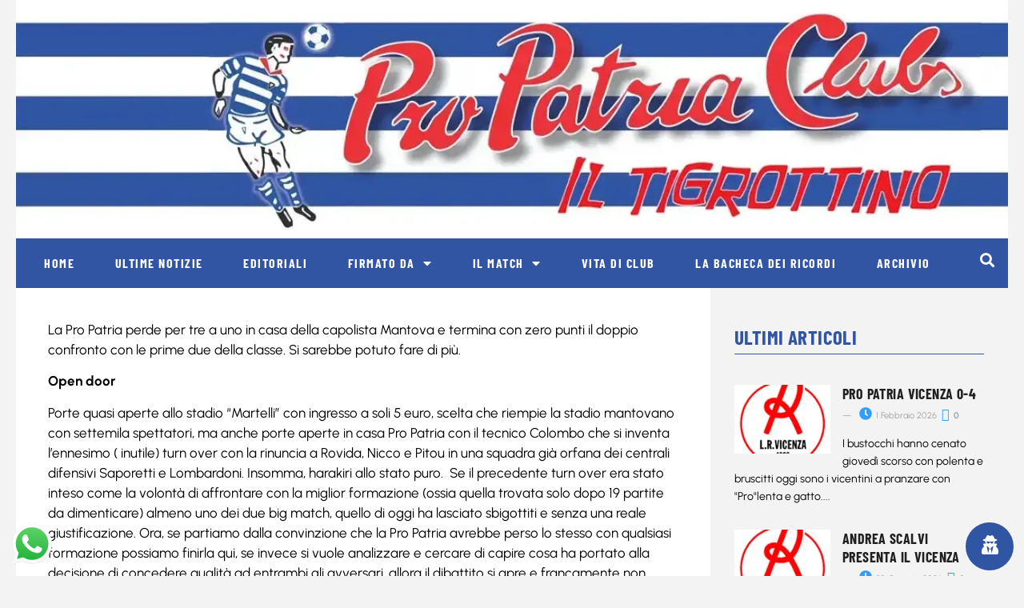

--- FILE ---
content_type: text/html; charset=UTF-8
request_url: https://www.propatriaclubs.com/mantova-pro-patria-3-1/
body_size: 28603
content:
<!doctype html>
<html lang="it-IT" prefix="og: http://ogp.me/ns# fb: http://ogp.me/ns/fb#">
<head>
	<meta charset="UTF-8">
	<meta name="viewport" content="width=device-width, initial-scale=1">
	<link rel="profile" href="https://gmpg.org/xfn/11">
	<title>Mantova Pro Patria 3-1 &#8211; Pro Patria Club</title>
<meta name='robots' content='max-image-preview:large' />
            <script type="text/javascript"> var epic_news_ajax_url = 'https://www.propatriaclubs.com/?epic-ajax-request=epic-ne'; </script>
            <link rel='dns-prefetch' href='//www.googletagmanager.com' />
<link rel="alternate" type="application/rss+xml" title="Pro Patria Club &raquo; Feed" href="https://www.propatriaclubs.com/feed/" />
<link rel="alternate" type="application/rss+xml" title="Pro Patria Club &raquo; Feed dei commenti" href="https://www.propatriaclubs.com/comments/feed/" />
<link rel="alternate" type="application/rss+xml" title="Pro Patria Club &raquo; Mantova Pro Patria 3-1 Feed dei commenti" href="https://www.propatriaclubs.com/mantova-pro-patria-3-1/feed/" />
<link rel="alternate" title="oEmbed (JSON)" type="application/json+oembed" href="https://www.propatriaclubs.com/wp-json/oembed/1.0/embed?url=https%3A%2F%2Fwww.propatriaclubs.com%2Fmantova-pro-patria-3-1%2F" />
<link rel="alternate" title="oEmbed (XML)" type="text/xml+oembed" href="https://www.propatriaclubs.com/wp-json/oembed/1.0/embed?url=https%3A%2F%2Fwww.propatriaclubs.com%2Fmantova-pro-patria-3-1%2F&#038;format=xml" />
<style id='wp-img-auto-sizes-contain-inline-css'>
img:is([sizes=auto i],[sizes^="auto," i]){contain-intrinsic-size:3000px 1500px}
/*# sourceURL=wp-img-auto-sizes-contain-inline-css */
</style>
<link rel='stylesheet' id='dashicons-css' href='https://www.propatriaclubs.com/wp-includes/css/dashicons.min.css?ver=6.9' media='all' />
<link rel='stylesheet' id='post-views-counter-frontend-css' href='https://www.propatriaclubs.com/wp-content/plugins/post-views-counter/css/frontend.min.css?ver=1.5.5' media='all' />
<link rel='stylesheet' id='ht_ctc_main_css-css' href='https://www.propatriaclubs.com/wp-content/plugins/click-to-chat-for-whatsapp/new/inc/assets/css/main.css?ver=4.28' media='all' />
<style id='wp-emoji-styles-inline-css'>

	img.wp-smiley, img.emoji {
		display: inline !important;
		border: none !important;
		box-shadow: none !important;
		height: 1em !important;
		width: 1em !important;
		margin: 0 0.07em !important;
		vertical-align: -0.1em !important;
		background: none !important;
		padding: 0 !important;
	}
/*# sourceURL=wp-emoji-styles-inline-css */
</style>
<link rel='stylesheet' id='wp-block-library-css' href='https://www.propatriaclubs.com/wp-includes/css/dist/block-library/style.min.css?ver=6.9' media='all' />
<style id='global-styles-inline-css'>
:root{--wp--preset--aspect-ratio--square: 1;--wp--preset--aspect-ratio--4-3: 4/3;--wp--preset--aspect-ratio--3-4: 3/4;--wp--preset--aspect-ratio--3-2: 3/2;--wp--preset--aspect-ratio--2-3: 2/3;--wp--preset--aspect-ratio--16-9: 16/9;--wp--preset--aspect-ratio--9-16: 9/16;--wp--preset--color--black: #000000;--wp--preset--color--cyan-bluish-gray: #abb8c3;--wp--preset--color--white: #ffffff;--wp--preset--color--pale-pink: #f78da7;--wp--preset--color--vivid-red: #cf2e2e;--wp--preset--color--luminous-vivid-orange: #ff6900;--wp--preset--color--luminous-vivid-amber: #fcb900;--wp--preset--color--light-green-cyan: #7bdcb5;--wp--preset--color--vivid-green-cyan: #00d084;--wp--preset--color--pale-cyan-blue: #8ed1fc;--wp--preset--color--vivid-cyan-blue: #0693e3;--wp--preset--color--vivid-purple: #9b51e0;--wp--preset--gradient--vivid-cyan-blue-to-vivid-purple: linear-gradient(135deg,rgb(6,147,227) 0%,rgb(155,81,224) 100%);--wp--preset--gradient--light-green-cyan-to-vivid-green-cyan: linear-gradient(135deg,rgb(122,220,180) 0%,rgb(0,208,130) 100%);--wp--preset--gradient--luminous-vivid-amber-to-luminous-vivid-orange: linear-gradient(135deg,rgb(252,185,0) 0%,rgb(255,105,0) 100%);--wp--preset--gradient--luminous-vivid-orange-to-vivid-red: linear-gradient(135deg,rgb(255,105,0) 0%,rgb(207,46,46) 100%);--wp--preset--gradient--very-light-gray-to-cyan-bluish-gray: linear-gradient(135deg,rgb(238,238,238) 0%,rgb(169,184,195) 100%);--wp--preset--gradient--cool-to-warm-spectrum: linear-gradient(135deg,rgb(74,234,220) 0%,rgb(151,120,209) 20%,rgb(207,42,186) 40%,rgb(238,44,130) 60%,rgb(251,105,98) 80%,rgb(254,248,76) 100%);--wp--preset--gradient--blush-light-purple: linear-gradient(135deg,rgb(255,206,236) 0%,rgb(152,150,240) 100%);--wp--preset--gradient--blush-bordeaux: linear-gradient(135deg,rgb(254,205,165) 0%,rgb(254,45,45) 50%,rgb(107,0,62) 100%);--wp--preset--gradient--luminous-dusk: linear-gradient(135deg,rgb(255,203,112) 0%,rgb(199,81,192) 50%,rgb(65,88,208) 100%);--wp--preset--gradient--pale-ocean: linear-gradient(135deg,rgb(255,245,203) 0%,rgb(182,227,212) 50%,rgb(51,167,181) 100%);--wp--preset--gradient--electric-grass: linear-gradient(135deg,rgb(202,248,128) 0%,rgb(113,206,126) 100%);--wp--preset--gradient--midnight: linear-gradient(135deg,rgb(2,3,129) 0%,rgb(40,116,252) 100%);--wp--preset--font-size--small: 13px;--wp--preset--font-size--medium: 20px;--wp--preset--font-size--large: 36px;--wp--preset--font-size--x-large: 42px;--wp--preset--spacing--20: 0.44rem;--wp--preset--spacing--30: 0.67rem;--wp--preset--spacing--40: 1rem;--wp--preset--spacing--50: 1.5rem;--wp--preset--spacing--60: 2.25rem;--wp--preset--spacing--70: 3.38rem;--wp--preset--spacing--80: 5.06rem;--wp--preset--shadow--natural: 6px 6px 9px rgba(0, 0, 0, 0.2);--wp--preset--shadow--deep: 12px 12px 50px rgba(0, 0, 0, 0.4);--wp--preset--shadow--sharp: 6px 6px 0px rgba(0, 0, 0, 0.2);--wp--preset--shadow--outlined: 6px 6px 0px -3px rgb(255, 255, 255), 6px 6px rgb(0, 0, 0);--wp--preset--shadow--crisp: 6px 6px 0px rgb(0, 0, 0);}:root { --wp--style--global--content-size: 800px;--wp--style--global--wide-size: 1200px; }:where(body) { margin: 0; }.wp-site-blocks > .alignleft { float: left; margin-right: 2em; }.wp-site-blocks > .alignright { float: right; margin-left: 2em; }.wp-site-blocks > .aligncenter { justify-content: center; margin-left: auto; margin-right: auto; }:where(.wp-site-blocks) > * { margin-block-start: 24px; margin-block-end: 0; }:where(.wp-site-blocks) > :first-child { margin-block-start: 0; }:where(.wp-site-blocks) > :last-child { margin-block-end: 0; }:root { --wp--style--block-gap: 24px; }:root :where(.is-layout-flow) > :first-child{margin-block-start: 0;}:root :where(.is-layout-flow) > :last-child{margin-block-end: 0;}:root :where(.is-layout-flow) > *{margin-block-start: 24px;margin-block-end: 0;}:root :where(.is-layout-constrained) > :first-child{margin-block-start: 0;}:root :where(.is-layout-constrained) > :last-child{margin-block-end: 0;}:root :where(.is-layout-constrained) > *{margin-block-start: 24px;margin-block-end: 0;}:root :where(.is-layout-flex){gap: 24px;}:root :where(.is-layout-grid){gap: 24px;}.is-layout-flow > .alignleft{float: left;margin-inline-start: 0;margin-inline-end: 2em;}.is-layout-flow > .alignright{float: right;margin-inline-start: 2em;margin-inline-end: 0;}.is-layout-flow > .aligncenter{margin-left: auto !important;margin-right: auto !important;}.is-layout-constrained > .alignleft{float: left;margin-inline-start: 0;margin-inline-end: 2em;}.is-layout-constrained > .alignright{float: right;margin-inline-start: 2em;margin-inline-end: 0;}.is-layout-constrained > .aligncenter{margin-left: auto !important;margin-right: auto !important;}.is-layout-constrained > :where(:not(.alignleft):not(.alignright):not(.alignfull)){max-width: var(--wp--style--global--content-size);margin-left: auto !important;margin-right: auto !important;}.is-layout-constrained > .alignwide{max-width: var(--wp--style--global--wide-size);}body .is-layout-flex{display: flex;}.is-layout-flex{flex-wrap: wrap;align-items: center;}.is-layout-flex > :is(*, div){margin: 0;}body .is-layout-grid{display: grid;}.is-layout-grid > :is(*, div){margin: 0;}body{padding-top: 0px;padding-right: 0px;padding-bottom: 0px;padding-left: 0px;}a:where(:not(.wp-element-button)){text-decoration: underline;}:root :where(.wp-element-button, .wp-block-button__link){background-color: #32373c;border-width: 0;color: #fff;font-family: inherit;font-size: inherit;font-style: inherit;font-weight: inherit;letter-spacing: inherit;line-height: inherit;padding-top: calc(0.667em + 2px);padding-right: calc(1.333em + 2px);padding-bottom: calc(0.667em + 2px);padding-left: calc(1.333em + 2px);text-decoration: none;text-transform: inherit;}.has-black-color{color: var(--wp--preset--color--black) !important;}.has-cyan-bluish-gray-color{color: var(--wp--preset--color--cyan-bluish-gray) !important;}.has-white-color{color: var(--wp--preset--color--white) !important;}.has-pale-pink-color{color: var(--wp--preset--color--pale-pink) !important;}.has-vivid-red-color{color: var(--wp--preset--color--vivid-red) !important;}.has-luminous-vivid-orange-color{color: var(--wp--preset--color--luminous-vivid-orange) !important;}.has-luminous-vivid-amber-color{color: var(--wp--preset--color--luminous-vivid-amber) !important;}.has-light-green-cyan-color{color: var(--wp--preset--color--light-green-cyan) !important;}.has-vivid-green-cyan-color{color: var(--wp--preset--color--vivid-green-cyan) !important;}.has-pale-cyan-blue-color{color: var(--wp--preset--color--pale-cyan-blue) !important;}.has-vivid-cyan-blue-color{color: var(--wp--preset--color--vivid-cyan-blue) !important;}.has-vivid-purple-color{color: var(--wp--preset--color--vivid-purple) !important;}.has-black-background-color{background-color: var(--wp--preset--color--black) !important;}.has-cyan-bluish-gray-background-color{background-color: var(--wp--preset--color--cyan-bluish-gray) !important;}.has-white-background-color{background-color: var(--wp--preset--color--white) !important;}.has-pale-pink-background-color{background-color: var(--wp--preset--color--pale-pink) !important;}.has-vivid-red-background-color{background-color: var(--wp--preset--color--vivid-red) !important;}.has-luminous-vivid-orange-background-color{background-color: var(--wp--preset--color--luminous-vivid-orange) !important;}.has-luminous-vivid-amber-background-color{background-color: var(--wp--preset--color--luminous-vivid-amber) !important;}.has-light-green-cyan-background-color{background-color: var(--wp--preset--color--light-green-cyan) !important;}.has-vivid-green-cyan-background-color{background-color: var(--wp--preset--color--vivid-green-cyan) !important;}.has-pale-cyan-blue-background-color{background-color: var(--wp--preset--color--pale-cyan-blue) !important;}.has-vivid-cyan-blue-background-color{background-color: var(--wp--preset--color--vivid-cyan-blue) !important;}.has-vivid-purple-background-color{background-color: var(--wp--preset--color--vivid-purple) !important;}.has-black-border-color{border-color: var(--wp--preset--color--black) !important;}.has-cyan-bluish-gray-border-color{border-color: var(--wp--preset--color--cyan-bluish-gray) !important;}.has-white-border-color{border-color: var(--wp--preset--color--white) !important;}.has-pale-pink-border-color{border-color: var(--wp--preset--color--pale-pink) !important;}.has-vivid-red-border-color{border-color: var(--wp--preset--color--vivid-red) !important;}.has-luminous-vivid-orange-border-color{border-color: var(--wp--preset--color--luminous-vivid-orange) !important;}.has-luminous-vivid-amber-border-color{border-color: var(--wp--preset--color--luminous-vivid-amber) !important;}.has-light-green-cyan-border-color{border-color: var(--wp--preset--color--light-green-cyan) !important;}.has-vivid-green-cyan-border-color{border-color: var(--wp--preset--color--vivid-green-cyan) !important;}.has-pale-cyan-blue-border-color{border-color: var(--wp--preset--color--pale-cyan-blue) !important;}.has-vivid-cyan-blue-border-color{border-color: var(--wp--preset--color--vivid-cyan-blue) !important;}.has-vivid-purple-border-color{border-color: var(--wp--preset--color--vivid-purple) !important;}.has-vivid-cyan-blue-to-vivid-purple-gradient-background{background: var(--wp--preset--gradient--vivid-cyan-blue-to-vivid-purple) !important;}.has-light-green-cyan-to-vivid-green-cyan-gradient-background{background: var(--wp--preset--gradient--light-green-cyan-to-vivid-green-cyan) !important;}.has-luminous-vivid-amber-to-luminous-vivid-orange-gradient-background{background: var(--wp--preset--gradient--luminous-vivid-amber-to-luminous-vivid-orange) !important;}.has-luminous-vivid-orange-to-vivid-red-gradient-background{background: var(--wp--preset--gradient--luminous-vivid-orange-to-vivid-red) !important;}.has-very-light-gray-to-cyan-bluish-gray-gradient-background{background: var(--wp--preset--gradient--very-light-gray-to-cyan-bluish-gray) !important;}.has-cool-to-warm-spectrum-gradient-background{background: var(--wp--preset--gradient--cool-to-warm-spectrum) !important;}.has-blush-light-purple-gradient-background{background: var(--wp--preset--gradient--blush-light-purple) !important;}.has-blush-bordeaux-gradient-background{background: var(--wp--preset--gradient--blush-bordeaux) !important;}.has-luminous-dusk-gradient-background{background: var(--wp--preset--gradient--luminous-dusk) !important;}.has-pale-ocean-gradient-background{background: var(--wp--preset--gradient--pale-ocean) !important;}.has-electric-grass-gradient-background{background: var(--wp--preset--gradient--electric-grass) !important;}.has-midnight-gradient-background{background: var(--wp--preset--gradient--midnight) !important;}.has-small-font-size{font-size: var(--wp--preset--font-size--small) !important;}.has-medium-font-size{font-size: var(--wp--preset--font-size--medium) !important;}.has-large-font-size{font-size: var(--wp--preset--font-size--large) !important;}.has-x-large-font-size{font-size: var(--wp--preset--font-size--x-large) !important;}
/*# sourceURL=global-styles-inline-css */
</style>

<link rel='stylesheet' id='wordpress-gdpr-css' href='https://www.propatriaclubs.com/wp-content/plugins/wordpress-gdpr/public/css/wordpress-gdpr-public.css?ver=1.9.31' media='all' />
<link rel='stylesheet' id='font-awesome-css' href='https://www.propatriaclubs.com/wp-content/plugins/elementor/assets/lib/font-awesome/css/font-awesome.min.css?ver=4.7.0' media='all' />
<link rel='stylesheet' id='hello-elementor-css' href='https://www.propatriaclubs.com/wp-content/themes/hello-elementor/assets/css/reset.css?ver=3.4.4' media='all' />
<link rel='stylesheet' id='hello-elementor-theme-style-css' href='https://www.propatriaclubs.com/wp-content/themes/hello-elementor/assets/css/theme.css?ver=3.4.4' media='all' />
<link rel='stylesheet' id='hello-elementor-header-footer-css' href='https://www.propatriaclubs.com/wp-content/themes/hello-elementor/assets/css/header-footer.css?ver=3.4.4' media='all' />
<link rel='stylesheet' id='elementor-frontend-css' href='https://www.propatriaclubs.com/wp-content/plugins/elementor/assets/css/frontend.min.css?ver=3.32.1' media='all' />
<link rel='stylesheet' id='elementor-post-11-css' href='https://www.propatriaclubs.com/wp-content/uploads/elementor/css/post-11.css?ver=1769972758' media='all' />
<link rel='stylesheet' id='dflip-style-css' href='https://www.propatriaclubs.com/wp-content/plugins/3d-flipbook-dflip-lite/assets/css/dflip.min.css?ver=2.3.75' media='all' />
<link rel='stylesheet' id='widget-image-css' href='https://www.propatriaclubs.com/wp-content/plugins/elementor/assets/css/widget-image.min.css?ver=3.32.1' media='all' />
<link rel='stylesheet' id='widget-nav-menu-css' href='https://www.propatriaclubs.com/wp-content/plugins/elementor-pro/assets/css/widget-nav-menu.min.css?ver=3.32.1' media='all' />
<link rel='stylesheet' id='widget-search-form-css' href='https://www.propatriaclubs.com/wp-content/plugins/elementor-pro/assets/css/widget-search-form.min.css?ver=3.32.1' media='all' />
<link rel='stylesheet' id='elementor-icons-shared-0-css' href='https://www.propatriaclubs.com/wp-content/plugins/elementor/assets/lib/font-awesome/css/fontawesome.min.css?ver=5.15.3' media='all' />
<link rel='stylesheet' id='elementor-icons-fa-solid-css' href='https://www.propatriaclubs.com/wp-content/plugins/elementor/assets/lib/font-awesome/css/solid.min.css?ver=5.15.3' media='all' />
<link rel='stylesheet' id='swiper-css' href='https://www.propatriaclubs.com/wp-content/plugins/elementor/assets/lib/swiper/v8/css/swiper.min.css?ver=8.4.5' media='all' />
<link rel='stylesheet' id='e-swiper-css' href='https://www.propatriaclubs.com/wp-content/plugins/elementor/assets/css/conditionals/e-swiper.min.css?ver=3.32.1' media='all' />
<link rel='stylesheet' id='widget-media-carousel-css' href='https://www.propatriaclubs.com/wp-content/plugins/elementor-pro/assets/css/widget-media-carousel.min.css?ver=3.32.1' media='all' />
<link rel='stylesheet' id='widget-carousel-module-base-css' href='https://www.propatriaclubs.com/wp-content/plugins/elementor-pro/assets/css/widget-carousel-module-base.min.css?ver=3.32.1' media='all' />
<link rel='stylesheet' id='widget-heading-css' href='https://www.propatriaclubs.com/wp-content/plugins/elementor/assets/css/widget-heading.min.css?ver=3.32.1' media='all' />
<link rel='stylesheet' id='widget-icon-list-css' href='https://www.propatriaclubs.com/wp-content/plugins/elementor/assets/css/widget-icon-list.min.css?ver=3.32.1' media='all' />
<link rel='stylesheet' id='widget-social-icons-css' href='https://www.propatriaclubs.com/wp-content/plugins/elementor/assets/css/widget-social-icons.min.css?ver=3.32.1' media='all' />
<link rel='stylesheet' id='e-apple-webkit-css' href='https://www.propatriaclubs.com/wp-content/plugins/elementor/assets/css/conditionals/apple-webkit.min.css?ver=3.32.1' media='all' />
<link rel='stylesheet' id='widget-post-info-css' href='https://www.propatriaclubs.com/wp-content/plugins/elementor-pro/assets/css/widget-post-info.min.css?ver=3.32.1' media='all' />
<link rel='stylesheet' id='elementor-icons-fa-regular-css' href='https://www.propatriaclubs.com/wp-content/plugins/elementor/assets/lib/font-awesome/css/regular.min.css?ver=5.15.3' media='all' />
<link rel='stylesheet' id='widget-divider-css' href='https://www.propatriaclubs.com/wp-content/plugins/elementor/assets/css/widget-divider.min.css?ver=3.32.1' media='all' />
<link rel='stylesheet' id='widget-share-buttons-css' href='https://www.propatriaclubs.com/wp-content/plugins/elementor-pro/assets/css/widget-share-buttons.min.css?ver=3.32.1' media='all' />
<link rel='stylesheet' id='elementor-icons-fa-brands-css' href='https://www.propatriaclubs.com/wp-content/plugins/elementor/assets/lib/font-awesome/css/brands.min.css?ver=5.15.3' media='all' />
<link rel='stylesheet' id='elementor-icons-css' href='https://www.propatriaclubs.com/wp-content/plugins/elementor/assets/lib/eicons/css/elementor-icons.min.css?ver=5.44.0' media='all' />
<link rel='stylesheet' id='elementor-post-29-css' href='https://www.propatriaclubs.com/wp-content/uploads/elementor/css/post-29.css?ver=1769972758' media='all' />
<link rel='stylesheet' id='elementor-post-22-css' href='https://www.propatriaclubs.com/wp-content/uploads/elementor/css/post-22.css?ver=1769972758' media='all' />
<link rel='stylesheet' id='elementor-post-25-css' href='https://www.propatriaclubs.com/wp-content/uploads/elementor/css/post-25.css?ver=1769972758' media='all' />
<link rel='stylesheet' id='newsletter-css' href='https://www.propatriaclubs.com/wp-content/plugins/newsletter/style.css?ver=8.9.4' media='all' />
<link rel='stylesheet' id='epic-icon-css' href='https://www.propatriaclubs.com/wp-content/plugins/epic-news-element/assets/fonts/jegicon/jegicon.css?ver=6.9' media='all' />
<link rel='stylesheet' id='epic-style-css' href='https://www.propatriaclubs.com/wp-content/plugins/epic-news-element/assets/css/style.min.css?ver=6.9' media='all' />
<link rel='stylesheet' id='elementor-gf-local-barlowcondensed-css' href='https://www.propatriaclubs.com/wp-content/uploads/elementor/google-fonts/css/barlowcondensed.css?ver=1743405572' media='all' />
<link rel='stylesheet' id='elementor-gf-local-urbanist-css' href='https://www.propatriaclubs.com/wp-content/uploads/elementor/google-fonts/css/urbanist.css?ver=1757924005' media='all' />
<link rel='stylesheet' id='elementor-gf-local-worksans-css' href='https://www.propatriaclubs.com/wp-content/uploads/elementor/google-fonts/css/worksans.css?ver=1743405579' media='all' />
<script src="https://www.propatriaclubs.com/wp-includes/js/jquery/jquery.min.js?ver=3.7.1" id="jquery-core-js"></script>
<script src="https://www.propatriaclubs.com/wp-includes/js/jquery/jquery-migrate.min.js?ver=3.4.1" id="jquery-migrate-js"></script>

<!-- Snippet del tag Google (gtag.js) aggiunto da Site Kit -->
<!-- Snippet Google Analytics aggiunto da Site Kit -->
<script src="https://www.googletagmanager.com/gtag/js?id=GT-P8Z5Q4N" id="google_gtagjs-js" async></script>
<script id="google_gtagjs-js-after">
window.dataLayer = window.dataLayer || [];function gtag(){dataLayer.push(arguments);}
gtag("set","linker",{"domains":["www.propatriaclubs.com"]});
gtag("js", new Date());
gtag("set", "developer_id.dZTNiMT", true);
gtag("config", "GT-P8Z5Q4N");
//# sourceURL=google_gtagjs-js-after
</script>
<link rel="https://api.w.org/" href="https://www.propatriaclubs.com/wp-json/" /><link rel="alternate" title="JSON" type="application/json" href="https://www.propatriaclubs.com/wp-json/wp/v2/posts/3112" /><link rel="EditURI" type="application/rsd+xml" title="RSD" href="https://www.propatriaclubs.com/xmlrpc.php?rsd" />
<meta name="generator" content="WordPress 6.9" />
<link rel="canonical" href="https://www.propatriaclubs.com/mantova-pro-patria-3-1/" />
<link rel='shortlink' href='https://www.propatriaclubs.com/?p=3112' />
<meta name="generator" content="Site Kit by Google 1.161.0" /><meta name="generator" content="Elementor 3.32.1; features: additional_custom_breakpoints; settings: css_print_method-external, google_font-enabled, font_display-auto">
			<style>
				.e-con.e-parent:nth-of-type(n+4):not(.e-lazyloaded):not(.e-no-lazyload),
				.e-con.e-parent:nth-of-type(n+4):not(.e-lazyloaded):not(.e-no-lazyload) * {
					background-image: none !important;
				}
				@media screen and (max-height: 1024px) {
					.e-con.e-parent:nth-of-type(n+3):not(.e-lazyloaded):not(.e-no-lazyload),
					.e-con.e-parent:nth-of-type(n+3):not(.e-lazyloaded):not(.e-no-lazyload) * {
						background-image: none !important;
					}
				}
				@media screen and (max-height: 640px) {
					.e-con.e-parent:nth-of-type(n+2):not(.e-lazyloaded):not(.e-no-lazyload),
					.e-con.e-parent:nth-of-type(n+2):not(.e-lazyloaded):not(.e-no-lazyload) * {
						background-image: none !important;
					}
				}
			</style>
						<meta name="theme-color" content="#FFFFFF">
			<link rel="icon" href="https://www.propatriaclubs.com/wp-content/uploads/2023/10/512x512-75x75.webp" sizes="32x32" />
<link rel="icon" href="https://www.propatriaclubs.com/wp-content/uploads/2023/10/512x512-300x300.webp" sizes="192x192" />
<link rel="apple-touch-icon" href="https://www.propatriaclubs.com/wp-content/uploads/2023/10/512x512-300x300.webp" />
<meta name="msapplication-TileImage" content="https://www.propatriaclubs.com/wp-content/uploads/2023/10/512x512-300x300.webp" />

<!-- START - Open Graph and Twitter Card Tags 3.3.5 -->
 <!-- Facebook Open Graph -->
  <meta property="og:locale" content="it_IT"/>
  <meta property="og:site_name" content="Pro Patria Club"/>
  <meta property="og:title" content="Mantova Pro Patria 3-1"/>
  <meta property="og:url" content="https://www.propatriaclubs.com/mantova-pro-patria-3-1/"/>
  <meta property="og:type" content="article"/>
  <meta property="og:description" content="La Pro Patria perde per tre a uno in casa della capolista Mantova e termina con zero punti il doppio confronto con le prime due della classe. Si sarebbe potuto fare di più.

Open door

Porte quasi aperte allo stadio &quot;Martelli&quot; con ingresso a soli 5 euro, scelta che riempie la stadio mantovano co"/>
  <meta property="og:image" content="https://www.propatriaclubs.com/wp-content/uploads/2024/02/Aurora_Pro_patria_1_Calcio_bandiera_animata-1.gif"/>
  <meta property="og:image:url" content="https://www.propatriaclubs.com/wp-content/uploads/2024/02/Aurora_Pro_patria_1_Calcio_bandiera_animata-1.gif"/>
  <meta property="og:image:secure_url" content="https://www.propatriaclubs.com/wp-content/uploads/2024/02/Aurora_Pro_patria_1_Calcio_bandiera_animata-1.gif"/>
  <meta property="article:published_time" content="2024-02-17T21:21:26+01:00"/>
  <meta property="article:modified_time" content="2024-03-21T17:05:56+01:00" />
  <meta property="og:updated_time" content="2024-03-21T17:05:56+01:00" />
  <meta property="article:section" content="La partita"/>
 <!-- Google+ / Schema.org -->
 <!-- Twitter Cards -->
  <meta name="twitter:title" content="Mantova Pro Patria 3-1"/>
  <meta name="twitter:url" content="https://www.propatriaclubs.com/mantova-pro-patria-3-1/"/>
  <meta name="twitter:description" content="La Pro Patria perde per tre a uno in casa della capolista Mantova e termina con zero punti il doppio confronto con le prime due della classe. Si sarebbe potuto fare di più.

Open door

Porte quasi aperte allo stadio &quot;Martelli&quot; con ingresso a soli 5 euro, scelta che riempie la stadio mantovano co"/>
  <meta name="twitter:image" content="https://www.propatriaclubs.com/wp-content/uploads/2024/02/Aurora_Pro_patria_1_Calcio_bandiera_animata-1.gif"/>
  <meta name="twitter:card" content="summary_large_image"/>
 <!-- SEO -->
 <!-- Misc. tags -->
 <!-- is_singular -->
<!-- END - Open Graph and Twitter Card Tags 3.3.5 -->
	
<link rel='stylesheet' id='jeg-dynamic-style-css' href='https://www.propatriaclubs.com/wp-content/plugins/epic-news-element/lib/jeg-framework/assets/css/jeg-dynamic-styles.css?ver=1.2.9' media='all' />
</head>
<body data-rsssl=1 class="wp-singular post-template-default single single-post postid-3112 single-format-standard wp-custom-logo wp-embed-responsive wp-theme-hello-elementor eio-default metaslider-plugin hello-elementor-default elementor-default elementor-kit-11 elementor-page-25">


<a class="skip-link screen-reader-text" href="#content">Vai al contenuto</a>

		<header data-elementor-type="header" data-elementor-id="29" class="elementor elementor-29 elementor-location-header" data-elementor-post-type="elementor_library">
					<section class="elementor-section elementor-top-section elementor-element elementor-element-79f3782 elementor-section-boxed elementor-section-height-default elementor-section-height-default" data-id="79f3782" data-element_type="section">
						<div class="elementor-container elementor-column-gap-no">
					<div class="elementor-column elementor-col-100 elementor-top-column elementor-element elementor-element-4e32aad" data-id="4e32aad" data-element_type="column" data-settings="{&quot;background_background&quot;:&quot;classic&quot;}">
			<div class="elementor-widget-wrap elementor-element-populated">
						<div class="elementor-element elementor-element-9184403 elementor-widget elementor-widget-image" data-id="9184403" data-element_type="widget" data-widget_type="image.default">
				<div class="elementor-widget-container">
																<a href="https://www.propatriaclubs.com">
							<img src="https://www.propatriaclubs.com/wp-content/uploads/2023/10/pro-patria-tigrottino_1350.jpg" class="attachment-full size-full wp-image-8400" alt="" srcset="https://www.propatriaclubs.com/wp-content/uploads/2023/10/pro-patria-tigrottino_1350.jpg 1348w, https://www.propatriaclubs.com/wp-content/uploads/2023/10/pro-patria-tigrottino_1350-300x72.jpg 300w, https://www.propatriaclubs.com/wp-content/uploads/2023/10/pro-patria-tigrottino_1350-1024x246.jpg 1024w, https://www.propatriaclubs.com/wp-content/uploads/2023/10/pro-patria-tigrottino_1350-768x185.jpg 768w, https://www.propatriaclubs.com/wp-content/uploads/2023/10/pro-patria-tigrottino_1350-750x180.jpg 750w, https://www.propatriaclubs.com/wp-content/uploads/2023/10/pro-patria-tigrottino_1350-1140x274.jpg 1140w" sizes="(max-width: 1348px) 100vw, 1348px" />								</a>
															</div>
				</div>
					</div>
		</div>
					</div>
		</section>
				<section class="elementor-section elementor-top-section elementor-element elementor-element-764660a elementor-section-boxed elementor-section-height-default elementor-section-height-default" data-id="764660a" data-element_type="section">
						<div class="elementor-container elementor-column-gap-default">
					<div class="elementor-column elementor-col-50 elementor-top-column elementor-element elementor-element-d7f9354" data-id="d7f9354" data-element_type="column" data-settings="{&quot;background_background&quot;:&quot;classic&quot;}">
			<div class="elementor-widget-wrap elementor-element-populated">
						<div class="elementor-element elementor-element-3e5b1ce elementor-nav-menu__align-justify elementor-nav-menu--stretch elementor-nav-menu__text-align-center elementor-nav-menu--dropdown-tablet elementor-nav-menu--toggle elementor-nav-menu--burger elementor-widget elementor-widget-nav-menu" data-id="3e5b1ce" data-element_type="widget" data-settings="{&quot;full_width&quot;:&quot;stretch&quot;,&quot;layout&quot;:&quot;horizontal&quot;,&quot;submenu_icon&quot;:{&quot;value&quot;:&quot;&lt;i class=\&quot;fas fa-caret-down\&quot; aria-hidden=\&quot;true\&quot;&gt;&lt;\/i&gt;&quot;,&quot;library&quot;:&quot;fa-solid&quot;},&quot;toggle&quot;:&quot;burger&quot;}" data-widget_type="nav-menu.default">
				<div class="elementor-widget-container">
								<nav aria-label="Menu" class="elementor-nav-menu--main elementor-nav-menu__container elementor-nav-menu--layout-horizontal e--pointer-none">
				<ul id="menu-1-3e5b1ce" class="elementor-nav-menu"><li class="menu-item menu-item-type-post_type menu-item-object-page menu-item-home menu-item-1278"><a href="https://www.propatriaclubs.com/" class="elementor-item">Home</a></li>
<li class="menu-item menu-item-type-taxonomy menu-item-object-category menu-item-1263"><a href="https://www.propatriaclubs.com/categoria/ultime-notizie/" class="elementor-item">Ultime notizie</a></li>
<li class="menu-item menu-item-type-taxonomy menu-item-object-category menu-item-1251"><a href="https://www.propatriaclubs.com/categoria/editoriali/" class="elementor-item">Editoriali</a></li>
<li class="menu-item menu-item-type-custom menu-item-object-custom menu-item-has-children menu-item-1268"><a href="#" class="elementor-item elementor-item-anchor">Firmato da</a>
<ul class="sub-menu elementor-nav-menu--dropdown">
	<li class="menu-item menu-item-type-taxonomy menu-item-object-category menu-item-1266"><a href="https://www.propatriaclubs.com/categoria/special-guest/" class="elementor-sub-item">Special guest</a></li>
	<li class="menu-item menu-item-type-taxonomy menu-item-object-category menu-item-1265"><a href="https://www.propatriaclubs.com/categoria/la-tana-del-lupo/" class="elementor-sub-item">La tana del lupo</a></li>
</ul>
</li>
<li class="menu-item menu-item-type-custom menu-item-object-custom menu-item-has-children menu-item-1261"><a href="#" class="elementor-item elementor-item-anchor">Il match</a>
<ul class="sub-menu elementor-nav-menu--dropdown">
	<li class="menu-item menu-item-type-taxonomy menu-item-object-category menu-item-1256"><a href="https://www.propatriaclubs.com/categoria/il-pre-partita/" class="elementor-sub-item">Il pre partita</a></li>
	<li class="menu-item menu-item-type-taxonomy menu-item-object-category current-post-ancestor current-menu-parent current-post-parent menu-item-1252"><a href="https://www.propatriaclubs.com/categoria/la-partita/" class="elementor-sub-item">La partita</a></li>
	<li class="menu-item menu-item-type-taxonomy menu-item-object-category menu-item-1255"><a href="https://www.propatriaclubs.com/categoria/il-post-partita/" class="elementor-sub-item">Il post partita</a></li>
	<li class="menu-item menu-item-type-taxonomy menu-item-object-category menu-item-8749"><a href="https://www.propatriaclubs.com/categoria/lavversaria-vista-da-andrea-scalvi/" class="elementor-sub-item">L&#8217;avversaria vista da Andrea Scalvi</a></li>
</ul>
</li>
<li class="menu-item menu-item-type-taxonomy menu-item-object-category menu-item-1254"><a href="https://www.propatriaclubs.com/categoria/vita-di-club/" class="elementor-item">Vita di club</a></li>
<li class="menu-item menu-item-type-taxonomy menu-item-object-category menu-item-1270"><a href="https://www.propatriaclubs.com/categoria/la-bacheca-dei-ricordi/" class="elementor-item">La bacheca dei ricordi</a></li>
<li class="menu-item menu-item-type-post_type menu-item-object-page menu-item-1258"><a href="https://www.propatriaclubs.com/archivio/" class="elementor-item">Archivio</a></li>
</ul>			</nav>
					<div class="elementor-menu-toggle" role="button" tabindex="0" aria-label="Menu di commutazione" aria-expanded="false">
			<i aria-hidden="true" role="presentation" class="elementor-menu-toggle__icon--open eicon-menu-bar"></i><i aria-hidden="true" role="presentation" class="elementor-menu-toggle__icon--close eicon-close"></i>		</div>
					<nav class="elementor-nav-menu--dropdown elementor-nav-menu__container" aria-hidden="true">
				<ul id="menu-2-3e5b1ce" class="elementor-nav-menu"><li class="menu-item menu-item-type-post_type menu-item-object-page menu-item-home menu-item-1278"><a href="https://www.propatriaclubs.com/" class="elementor-item" tabindex="-1">Home</a></li>
<li class="menu-item menu-item-type-taxonomy menu-item-object-category menu-item-1263"><a href="https://www.propatriaclubs.com/categoria/ultime-notizie/" class="elementor-item" tabindex="-1">Ultime notizie</a></li>
<li class="menu-item menu-item-type-taxonomy menu-item-object-category menu-item-1251"><a href="https://www.propatriaclubs.com/categoria/editoriali/" class="elementor-item" tabindex="-1">Editoriali</a></li>
<li class="menu-item menu-item-type-custom menu-item-object-custom menu-item-has-children menu-item-1268"><a href="#" class="elementor-item elementor-item-anchor" tabindex="-1">Firmato da</a>
<ul class="sub-menu elementor-nav-menu--dropdown">
	<li class="menu-item menu-item-type-taxonomy menu-item-object-category menu-item-1266"><a href="https://www.propatriaclubs.com/categoria/special-guest/" class="elementor-sub-item" tabindex="-1">Special guest</a></li>
	<li class="menu-item menu-item-type-taxonomy menu-item-object-category menu-item-1265"><a href="https://www.propatriaclubs.com/categoria/la-tana-del-lupo/" class="elementor-sub-item" tabindex="-1">La tana del lupo</a></li>
</ul>
</li>
<li class="menu-item menu-item-type-custom menu-item-object-custom menu-item-has-children menu-item-1261"><a href="#" class="elementor-item elementor-item-anchor" tabindex="-1">Il match</a>
<ul class="sub-menu elementor-nav-menu--dropdown">
	<li class="menu-item menu-item-type-taxonomy menu-item-object-category menu-item-1256"><a href="https://www.propatriaclubs.com/categoria/il-pre-partita/" class="elementor-sub-item" tabindex="-1">Il pre partita</a></li>
	<li class="menu-item menu-item-type-taxonomy menu-item-object-category current-post-ancestor current-menu-parent current-post-parent menu-item-1252"><a href="https://www.propatriaclubs.com/categoria/la-partita/" class="elementor-sub-item" tabindex="-1">La partita</a></li>
	<li class="menu-item menu-item-type-taxonomy menu-item-object-category menu-item-1255"><a href="https://www.propatriaclubs.com/categoria/il-post-partita/" class="elementor-sub-item" tabindex="-1">Il post partita</a></li>
	<li class="menu-item menu-item-type-taxonomy menu-item-object-category menu-item-8749"><a href="https://www.propatriaclubs.com/categoria/lavversaria-vista-da-andrea-scalvi/" class="elementor-sub-item" tabindex="-1">L&#8217;avversaria vista da Andrea Scalvi</a></li>
</ul>
</li>
<li class="menu-item menu-item-type-taxonomy menu-item-object-category menu-item-1254"><a href="https://www.propatriaclubs.com/categoria/vita-di-club/" class="elementor-item" tabindex="-1">Vita di club</a></li>
<li class="menu-item menu-item-type-taxonomy menu-item-object-category menu-item-1270"><a href="https://www.propatriaclubs.com/categoria/la-bacheca-dei-ricordi/" class="elementor-item" tabindex="-1">La bacheca dei ricordi</a></li>
<li class="menu-item menu-item-type-post_type menu-item-object-page menu-item-1258"><a href="https://www.propatriaclubs.com/archivio/" class="elementor-item" tabindex="-1">Archivio</a></li>
</ul>			</nav>
						</div>
				</div>
					</div>
		</div>
				<div class="elementor-column elementor-col-50 elementor-top-column elementor-element elementor-element-7e11ccc" data-id="7e11ccc" data-element_type="column" data-settings="{&quot;background_background&quot;:&quot;classic&quot;}">
			<div class="elementor-widget-wrap elementor-element-populated">
						<div class="elementor-element elementor-element-ad17659 elementor-search-form--skin-full_screen elementor-widget elementor-widget-search-form" data-id="ad17659" data-element_type="widget" data-settings="{&quot;skin&quot;:&quot;full_screen&quot;}" data-widget_type="search-form.default">
				<div class="elementor-widget-container">
							<search role="search">
			<form class="elementor-search-form" action="https://www.propatriaclubs.com" method="get">
												<div class="elementor-search-form__toggle" role="button" tabindex="0" aria-label="Cerca">
					<i aria-hidden="true" class="fas fa-search"></i>				</div>
								<div class="elementor-search-form__container">
					<label class="elementor-screen-only" for="elementor-search-form-ad17659">Cerca</label>

					
					<input id="elementor-search-form-ad17659" placeholder="Cerca..." class="elementor-search-form__input" type="search" name="s" value="">
					
					
										<div class="dialog-lightbox-close-button dialog-close-button" role="button" tabindex="0" aria-label="Chiudi questo box di ricerca.">
						<i aria-hidden="true" class="eicon-close"></i>					</div>
									</div>
			</form>
		</search>
						</div>
				</div>
					</div>
		</div>
					</div>
		</section>
				</header>
				<div data-elementor-type="single-post" data-elementor-id="25" class="elementor elementor-25 elementor-location-single post-3112 post type-post status-publish format-standard has-post-thumbnail hentry category-la-partita" data-elementor-post-type="elementor_library">
					<section class="elementor-section elementor-top-section elementor-element elementor-element-56d9faf elementor-section-boxed elementor-section-height-default elementor-section-height-default" data-id="56d9faf" data-element_type="section">
						<div class="elementor-container elementor-column-gap-default">
					<div class="elementor-column elementor-col-50 elementor-top-column elementor-element elementor-element-3ecdcf2" data-id="3ecdcf2" data-element_type="column" data-settings="{&quot;background_background&quot;:&quot;classic&quot;}">
			<div class="elementor-widget-wrap elementor-element-populated">
						<div class="elementor-element elementor-element-ffb379f elementor-widget elementor-widget-theme-post-content" data-id="ffb379f" data-element_type="widget" data-widget_type="theme-post-content.default">
				<div class="elementor-widget-container">
					<p>La Pro Patria perde per tre a uno in casa della capolista Mantova e termina con zero punti il doppio confronto con le prime due della classe. Si sarebbe potuto fare di più.</p>
<p><strong>Open door</strong></p>
<p>Porte quasi aperte allo stadio &#8220;Martelli&#8221; con ingresso a soli 5 euro, scelta che riempie la stadio mantovano con settemila spettatori, ma anche porte aperte in casa Pro Patria con il tecnico Colombo che si inventa l&#8217;ennesimo ( inutile) turn over con la rinuncia a Rovida, Nicco e Pitou in una squadra già orfana dei centrali difensivi Saporetti e Lombardoni. Insomma, harakiri allo stato puro.  Se il precedente turn over era stato inteso come la volontà di affrontare con la miglior formazione (ossia quella trovata solo dopo 19 partite da dimenticare) almeno uno dei due big match, quello di oggi ha lasciato sbigottiti e senza una reale giustificazione. Ora, se partiamo dalla convinzione che la Pro Patria avrebbe perso lo stesso con qualsiasi formazione possiamo finirla qui, se invece si vuole analizzare e cercare di capire cosa ha portato alla decisione di concedere qualità ad entrambi gli avversari, allora il dibattito si apre e francamente non troviamo un motivo che uno in grado di giustificare questo turn over selvaggio davvero penalizzante per i tigrotti.</p>
<p><strong>Mantova o Camomilla Bonomelli?</strong></p>
<p>Dicono quelli che si intendono che Mister Possanzini sia un predestinato, ben per lui. Il suo gioco di oggi ha portato una vittoria netta, frutto dalla qualità dei singoli, ma dire che ha impressionato come quello del Padova non è assolutamente possibile affermarlo. Un tiki taka artigianale, scimmiottato con tocchi che sono più toka-toka che tiki taka, dove con toka si intende il tocco un po&#8217; grossolano e il tiki quello più di classe. Una imitazione dozzinale di quello che Mister Guardiola fa in zona area di rigore, mentre il Mantova fa nel cerchio di centrocampo, che non è la stessa cosa. Un perfetto sonnifero per chi stenta a prendere sonno al posto della Camomilla Bonomelli o della rilassante valeriana con stucchevoli passaggi corti, ritmi lenti e noia mortale. Che poi, due tiri da fuori equivalgono a due reti questo fa parte della bravura dei singoli, ma tutta questa predestinazione davvero non la vediamo.</p>
<p><strong>Tigri timide</strong></p>
<p>I compiti assegnati da Mister Colombo ai giocatori sono stati leggibili fin da subito. Nessuna aggressione al tiki taka da strapazzo mantovano per non esporre il fianco agli avversari, ritmi da dopolavoro ferroviario e tanta pazienza. Strategia molto didattica, compitino svolto non senza difficoltà, se è vero che alla prima occasione i virgiliani hanno centrato la porta difesa (chissà perchè) da Mangano. Poi, ci si aspettava un piano B, chiunque avrebbe previsto di poter andare sotto, invece, tra lo stupore anche del cronista di Sky, si è passati alla modalità &#8220;limitare i danni&#8221;, anche questa fallita miseramente, vista la tripletta facile dei padroni di casa. Insomma, Caporetto totale sotto il punto di vista strategico e che di fatto punisce scelte tattiche da dimenticare. Pensare di infastidire il Mantova con una tattica così scontata e rinunciataria è pura illusione e la realtà lo ha confermato. Sotto di due reti diventa imbarazzante difendersi ad oltranza per poi subire la terza rete.</p>
<p><strong>Pitou fa Pitou e il finale è diverso.</strong></p>
<p>Poi, arriva il momento di Pitou, uno per il quale si è cambiato un modulo che durava da sette anni per fargli posto e che ha risolto i problemi di un girone di andata quaresimale. Purtroppo, il ragazzo quando gioca esce prima, quando non gioca entra dopo, ma il contributo è sempre importante e determinante. Messo in campo con la Pergolettese nella condizione peggiore che potesse attendersi con un campo allagato che avrebbe dovuto indurre al turn over in quella occasione ( tardiva la sostituzione dopo il primo tempo che certifica l&#8217;errore), poi in campo col Padova, ma sostituito,  oggi per lui solo uno scampolo di partita con immediato goal e Pro Patria subito pericolosa in un finale da vera Pro Patria. Poi, diteci che avremmo perso lo stesso, ma il finale di partita lascia qualche dubbio e non si tratta del senno di poi. Parker migliore in campo con la Pergolettese, Nicco migliore in campo quasi sempre quando è in forma e Pitou migliore in campo quando gioca ci si augurava fossero presenti tutti insieme e per tutta la partita con una delle due squadre migliori del campionato.</p>
<p><strong>Ritorno alla normalità</strong></p>
<p>Dalla prossima partita ci si augura che gli esperimenti siano terminati. Esperimenti che hanno confermato quello che non era difficile capire, questa squadra ha trovato una sua quadratura non con il nuovo modulo, ma con il modulo più i suoi interpreti che hanno un nome e un cognome ben preciso. L&#8217;intercambiabilità è un desiderio, non una realtà. Va accettata e non torturata.</p>
<p>Flavio Vergani</p>
<p>&nbsp;</p>
<p><strong>MANTOVA-PRO PATRIA 3-1 (2-0)</strong></p>
<p><strong>Reti: 11′ pt Bragantini (MAN), 37′ pt Fiori (MAN), 23′ st Radaelli (MAN), 36′ st Pitou (PPA)</strong></p>
<p><strong>Mantova</strong> (4-3-3): Festa; Radaelli, Brignani, De Maio, Celesia (12′ st Bani); Bragantini (26′ st Giacomelli), Trimboli, Buroni (26′ st Wieser); Galuppini, Mensah (32′ st Monachello), Fiori (26′ st Bombagi). A disposizione: Sonzogni, Burrai, Debenedetti, Fedel, Napoli, Panizzi, Argint, Maggioni. Allenatore: Possanzini.</p>
<p><strong>Pro Patria</strong> (3-4-2-1): Mangano; Minelli, Fietta, Moretti; Renault G. (7′ st Piran), Bertoni (21′ st Ferri), Mallamo (42′ st Nicco), Ndrecka; Stanzani (42′ st Citterio), Marano (21′ st Pitou); Curatolo. A disposizione: Rovida; Bashi, Parker, Ghioldi, Renault C., Somma. Allenatore: Colombo.</p>
<p><strong>Ammoniti</strong>: Brignani (MAN), Moretti (PPA), Mensah (MAN), Bertoni (PPA), Festa (MAN)</p>
<p><strong>Arbitro</strong>: Rinaldi di Bassano Del Grappa<br />
<strong>Collaboratori</strong>: Tini Brunozzi di Foligno e Nigri di Trieste<br />
<strong>IV Ufficiale</strong>: Dasso di Genova</p>
<p>&nbsp;</p>
<p>&nbsp;</p>
				</div>
				</div>
				<div class="elementor-element elementor-element-678d5dd9 elementor-widget elementor-widget-post-info" data-id="678d5dd9" data-element_type="widget" data-widget_type="post-info.default">
				<div class="elementor-widget-container">
							<ul class="elementor-inline-items elementor-icon-list-items elementor-post-info">
								<li class="elementor-icon-list-item elementor-repeater-item-aa5e9c4 elementor-inline-item" itemprop="author">
													<span class="elementor-icon-list-text elementor-post-info__item elementor-post-info__item--type-author">
							<span class="elementor-post-info__item-prefix">By</span>
										Flavio Vergani					</span>
								</li>
				<li class="elementor-icon-list-item elementor-repeater-item-dc98626 elementor-inline-item" itemprop="datePublished">
													<span class="elementor-icon-list-text elementor-post-info__item elementor-post-info__item--type-date">
										<time>17 Febbraio 2024</time>					</span>
								</li>
				</ul>
						</div>
				</div>
				<div class="elementor-element elementor-element-a44946 elementor-widget elementor-widget-heading" data-id="a44946" data-element_type="widget" data-widget_type="heading.default">
				<div class="elementor-widget-container">
					<h4 class="elementor-heading-title elementor-size-default">Articoli correlati</h4>				</div>
				</div>
				<div class="elementor-element elementor-element-09c4935 elementor-widget-divider--view-line elementor-widget elementor-widget-divider" data-id="09c4935" data-element_type="widget" data-widget_type="divider.default">
				<div class="elementor-widget-container">
							<div class="elementor-divider">
			<span class="elementor-divider-separator">
						</span>
		</div>
						</div>
				</div>
				<div class="elementor-element elementor-element-4a44f01 elementor-widget elementor-widget-epic_block_23_elementor" data-id="4a44f01" data-element_type="widget" data-widget_type="epic_block_23_elementor.default">
				<div class="elementor-widget-container">
					<div  class="jeg_postblock_23 jeg_postblock jeg_module_hook jeg_pagination_disable jeg_col_3o3 epic_module_3112_0_697fa69fd4722   " data-unique="epic_module_3112_0_697fa69fd4722">
                <div class="jeg_block_heading jeg_block_heading_6 jeg_subcat_right">
                    <h3 class="jeg_block_title"><span> <strong> </strong></span></h3>
                    
                </div>
                <div class="jeg_block_container">
                
                <div class="jeg_posts_wrap">
                <div class="jeg_posts jeg_load_more_flag"> 
                    <article class="jeg_post jeg_pl_md_1 post-10341 post type-post status-publish format-standard has-post-thumbnail hentry category-la-partita">
                <div class="jeg_thumb">
                    
                    <a href="https://www.propatriaclubs.com/pro-patria-vicenza-0-4/"><div class="thumbnail-container animate-lazy  size-715 "><img width="204" height="192" src="https://www.propatriaclubs.com/wp-content/plugins/epic-news-element/assets/img/jeg-empty.png" class="attachment-epic-350x250 size-epic-350x250 lazyload wp-post-image" alt="Pro Patria Vicenza 0-4" decoding="async" data-src="https://www.propatriaclubs.com/wp-content/uploads/2026/02/Logo-VICENZA-2.png" data-sizes="auto" data-srcset="" data-expand="700" /></div></a>
                    <div class="jeg_post_category">
                        <span><a href="https://www.propatriaclubs.com/categoria/la-partita/" class="category-la-partita">La partita</a></span>
                    </div>
                </div>
                <div class="jeg_postblock_content">
                    <h3 class="jeg_post_title">
                        <a href="https://www.propatriaclubs.com/pro-patria-vicenza-0-4/">Pro Patria Vicenza 0-4</a>
                    </h3>
                    <div class="jeg_post_excerpt">
                        <p>I bustocchi hanno cenato giovedì scorso con polenta e bruscitti oggi sono i vicentini a pranzare con "Pro"lenta e gatto....</p>
                    </div>
                    <div class="jeg_post_meta"><div class="jeg_meta_author"><span class="by">by</span> <a href="https://www.propatriaclubs.com/author/flavio/">Flavio Vergani</a></div><div class="jeg_meta_date"><a href="https://www.propatriaclubs.com/pro-patria-vicenza-0-4/"><i class="fa fa-clock-o"></i> 1 Febbraio 2026</a></div></div>
                </div>
            </article><article class="jeg_post jeg_pl_md_1 post-10334 post type-post status-publish format-standard has-post-thumbnail hentry category-lavversaria-vista-da-andrea-scalvi">
                <div class="jeg_thumb">
                    
                    <a href="https://www.propatriaclubs.com/andrea-scalvi-presenta-il-vicenza-4/"><div class="thumbnail-container animate-lazy  size-715 "><img width="204" height="192" src="https://www.propatriaclubs.com/wp-content/plugins/epic-news-element/assets/img/jeg-empty.png" class="attachment-epic-350x250 size-epic-350x250 lazyload wp-post-image" alt="Andrea Scalvi presenta il Vicenza" decoding="async" data-src="https://www.propatriaclubs.com/wp-content/uploads/2026/01/Logo-VICENZA-2.png" data-sizes="auto" data-srcset="" data-expand="700" /></div></a>
                    <div class="jeg_post_category">
                        <span><a href="https://www.propatriaclubs.com/categoria/lavversaria-vista-da-andrea-scalvi/" class="category-lavversaria-vista-da-andrea-scalvi">L'avversaria vista da Andrea Scalvi</a></span>
                    </div>
                </div>
                <div class="jeg_postblock_content">
                    <h3 class="jeg_post_title">
                        <a href="https://www.propatriaclubs.com/andrea-scalvi-presenta-il-vicenza-4/">Andrea Scalvi presenta il Vicenza</a>
                    </h3>
                    <div class="jeg_post_excerpt">
                        <p>Il Vicenza è 1° in classifica (59 punti) con 15 punti di vantaggio sulla seconda classificata (il Lecco). Ha conquistato 18 vittorie, 5 pareggi...</p>
                    </div>
                    <div class="jeg_post_meta"><div class="jeg_meta_author"><span class="by">by</span> <a href="https://www.propatriaclubs.com/author/flavio/">Flavio Vergani</a></div><div class="jeg_meta_date"><a href="https://www.propatriaclubs.com/andrea-scalvi-presenta-il-vicenza-4/"><i class="fa fa-clock-o"></i> 30 Gennaio 2026</a></div></div>
                </div>
            </article><article class="jeg_post jeg_pl_md_1 post-10327 post type-post status-publish format-standard has-post-thumbnail hentry category-editoriali">
                <div class="jeg_thumb">
                    
                    <a href="https://www.propatriaclubs.com/serve-una-sconfitta-vincente/"><div class="thumbnail-container animate-lazy  size-715 "><img fetchpriority="high" width="350" height="250" src="https://www.propatriaclubs.com/wp-content/plugins/epic-news-element/assets/img/jeg-empty.png" class="attachment-epic-350x250 size-epic-350x250 lazyload wp-post-image" alt="Serve una sconfitta vincente" decoding="async" data-src="https://www.propatriaclubs.com/wp-content/uploads/2026/01/squadra-350x250.jpg" data-sizes="auto" data-srcset="https://www.propatriaclubs.com/wp-content/uploads/2026/01/squadra-350x250.jpg 350w, https://www.propatriaclubs.com/wp-content/uploads/2026/01/squadra-120x86.jpg 120w, https://www.propatriaclubs.com/wp-content/uploads/2026/01/squadra-750x536.jpg 750w" data-expand="700" /></div></a>
                    <div class="jeg_post_category">
                        <span><a href="https://www.propatriaclubs.com/categoria/editoriali/" class="category-editoriali">Editoriali</a></span>
                    </div>
                </div>
                <div class="jeg_postblock_content">
                    <h3 class="jeg_post_title">
                        <a href="https://www.propatriaclubs.com/serve-una-sconfitta-vincente/">Serve una sconfitta vincente</a>
                    </h3>
                    <div class="jeg_post_excerpt">
                        <p>Mission impossible Mezzogiorno di fuoco per i tigrotti che si apprestano a giocare contro la capolista Vicenza di Mister Gallo...</p>
                    </div>
                    <div class="jeg_post_meta"><div class="jeg_meta_author"><span class="by">by</span> <a href="https://www.propatriaclubs.com/author/flavio/">Flavio Vergani</a></div><div class="jeg_meta_date"><a href="https://www.propatriaclubs.com/serve-una-sconfitta-vincente/"><i class="fa fa-clock-o"></i> 30 Gennaio 2026</a></div></div>
                </div>
            </article><article class="jeg_post jeg_pl_md_1 post-10324 post type-post status-publish format-standard has-post-thumbnail hentry category-spazio-tifosi">
                <div class="jeg_thumb">
                    
                    <a href="https://www.propatriaclubs.com/la-curva-intitolata-a-raffaele-carlomagno/"><div class="thumbnail-container animate-lazy  size-715 "><img loading="lazy" width="350" height="250" src="https://www.propatriaclubs.com/wp-content/plugins/epic-news-element/assets/img/jeg-empty.png" class="attachment-epic-350x250 size-epic-350x250 lazyload wp-post-image" alt="La &#8220;curva&#8221; intitolata a Raffaele Carlomagno" decoding="async" data-src="https://www.propatriaclubs.com/wp-content/uploads/2026/01/curva-350x250.jpg" data-sizes="auto" data-srcset="https://www.propatriaclubs.com/wp-content/uploads/2026/01/curva-350x250.jpg 350w, https://www.propatriaclubs.com/wp-content/uploads/2026/01/curva-120x86.jpg 120w" data-expand="700" /></div></a>
                    <div class="jeg_post_category">
                        <span><a href="https://www.propatriaclubs.com/categoria/spazio-tifosi/" class="category-spazio-tifosi">Spazio tifosi</a></span>
                    </div>
                </div>
                <div class="jeg_postblock_content">
                    <h3 class="jeg_post_title">
                        <a href="https://www.propatriaclubs.com/la-curva-intitolata-a-raffaele-carlomagno/">La &#8220;curva&#8221; intitolata a Raffaele Carlomagno</a>
                    </h3>
                    <div class="jeg_post_excerpt">
                        <p>Dopo la bellissima celebrazione in quel di Novara dove gli ultrà delle due squadre si sono uniti nel ricordo di...</p>
                    </div>
                    <div class="jeg_post_meta"><div class="jeg_meta_author"><span class="by">by</span> <a href="https://www.propatriaclubs.com/author/flavio/">Flavio Vergani</a></div><div class="jeg_meta_date"><a href="https://www.propatriaclubs.com/la-curva-intitolata-a-raffaele-carlomagno/"><i class="fa fa-clock-o"></i> 29 Gennaio 2026</a></div></div>
                </div>
            </article><article class="jeg_post jeg_pl_md_1 post-10321 post type-post status-publish format-standard has-post-thumbnail hentry category-vita-di-club">
                <div class="jeg_thumb">
                    
                    <a href="https://www.propatriaclubs.com/dicono-di-noi/"><div class="thumbnail-container animate-lazy  size-715 "><img loading="lazy" width="350" height="250" src="https://www.propatriaclubs.com/wp-content/plugins/epic-news-element/assets/img/jeg-empty.png" class="attachment-epic-350x250 size-epic-350x250 lazyload wp-post-image" alt="Dicono di noi&#8230;" decoding="async" data-src="https://www.propatriaclubs.com/wp-content/uploads/2026/01/inaugurazione-club-350x250.webp" data-sizes="auto" data-srcset="https://www.propatriaclubs.com/wp-content/uploads/2026/01/inaugurazione-club-350x250.webp 350w, https://www.propatriaclubs.com/wp-content/uploads/2026/01/inaugurazione-club-120x86.webp 120w, https://www.propatriaclubs.com/wp-content/uploads/2026/01/inaugurazione-club-750x536.webp 750w, https://www.propatriaclubs.com/wp-content/uploads/2026/01/inaugurazione-club-1140x815.webp 1140w" data-expand="700" /></div></a>
                    <div class="jeg_post_category">
                        <span><a href="https://www.propatriaclubs.com/categoria/vita-di-club/" class="category-vita-di-club">Vita di club</a></span>
                    </div>
                </div>
                <div class="jeg_postblock_content">
                    <h3 class="jeg_post_title">
                        <a href="https://www.propatriaclubs.com/dicono-di-noi/">Dicono di noi&#8230;</a>
                    </h3>
                    <div class="jeg_post_excerpt">
                        <p>Il servizio di Rete 55 sull'inaugurazione della nuova sede del Pro Patria Club https://www.rete55.it/notizie/sport/busto-pro-patria-club-inaugurata-la-nuova-sede/</p>
                    </div>
                    <div class="jeg_post_meta"><div class="jeg_meta_author"><span class="by">by</span> <a href="https://www.propatriaclubs.com/author/flavio/">Flavio Vergani</a></div><div class="jeg_meta_date"><a href="https://www.propatriaclubs.com/dicono-di-noi/"><i class="fa fa-clock-o"></i> 28 Gennaio 2026</a></div></div>
                </div>
            </article><article class="jeg_post jeg_pl_md_1 post-10317 post type-post status-publish format-standard has-post-thumbnail hentry category-senza-categoria category-ultime-notizie">
                <div class="jeg_thumb">
                    
                    <a href="https://www.propatriaclubs.com/comunicato-ufficiale-aurora-pro-patria-2/"><div class="thumbnail-container animate-lazy  size-715 "><img loading="lazy" width="255" height="250" src="https://www.propatriaclubs.com/wp-content/plugins/epic-news-element/assets/img/jeg-empty.png" class="attachment-epic-350x250 size-epic-350x250 lazyload wp-post-image" alt="Comunicato ufficiale Aurora Pro Patria" decoding="async" data-src="https://www.propatriaclubs.com/wp-content/uploads/2026/01/aurora-pro-patria-255x255-1-255x250.png" data-sizes="auto" data-srcset="https://www.propatriaclubs.com/wp-content/uploads/2026/01/aurora-pro-patria-255x255-1-255x250.png 255w, https://www.propatriaclubs.com/wp-content/uploads/2026/01/aurora-pro-patria-255x255-1-75x75.png 75w" data-expand="700" /></div></a>
                    <div class="jeg_post_category">
                        <span><a href="https://www.propatriaclubs.com/categoria/senza-categoria/" class="category-senza-categoria">Senza categoria</a></span>
                    </div>
                </div>
                <div class="jeg_postblock_content">
                    <h3 class="jeg_post_title">
                        <a href="https://www.propatriaclubs.com/comunicato-ufficiale-aurora-pro-patria-2/">Comunicato ufficiale Aurora Pro Patria</a>
                    </h3>
                    <div class="jeg_post_excerpt">
                        <p>Aurora Pro Patria non si arrende e serra le fila chiedendo unità all'ambiente per tentare insieme di centrare l'obiettivo salvezza. Lo...</p>
                    </div>
                    <div class="jeg_post_meta"><div class="jeg_meta_author"><span class="by">by</span> <a href="https://www.propatriaclubs.com/author/flavio/">Flavio Vergani</a></div><div class="jeg_meta_date"><a href="https://www.propatriaclubs.com/comunicato-ufficiale-aurora-pro-patria-2/"><i class="fa fa-clock-o"></i> 28 Gennaio 2026</a></div></div>
                </div>
            </article><article class="jeg_post jeg_pl_md_1 post-10314 post type-post status-publish format-standard has-post-thumbnail hentry category-vita-di-club">
                <div class="jeg_thumb">
                    
                    <a href="https://www.propatriaclubs.com/lutto-per-la-morte-dellavvocato-angelo-verga/"><div class="thumbnail-container animate-lazy  size-715 "><img loading="lazy" width="350" height="250" src="https://www.propatriaclubs.com/wp-content/plugins/epic-news-element/assets/img/jeg-empty.png" class="attachment-epic-350x250 size-epic-350x250 lazyload wp-post-image" alt="Lutto per la morte dell&#8217;Avvocato Angelo Verga" decoding="async" data-src="https://www.propatriaclubs.com/wp-content/uploads/2026/01/VERGA-ANGELO-350x250.jpg" data-sizes="auto" data-srcset="https://www.propatriaclubs.com/wp-content/uploads/2026/01/VERGA-ANGELO-350x250.jpg 350w, https://www.propatriaclubs.com/wp-content/uploads/2026/01/VERGA-ANGELO-120x86.jpg 120w" data-expand="700" /></div></a>
                    <div class="jeg_post_category">
                        <span><a href="https://www.propatriaclubs.com/categoria/vita-di-club/" class="category-vita-di-club">Vita di club</a></span>
                    </div>
                </div>
                <div class="jeg_postblock_content">
                    <h3 class="jeg_post_title">
                        <a href="https://www.propatriaclubs.com/lutto-per-la-morte-dellavvocato-angelo-verga/">Lutto per la morte dell&#8217;Avvocato Angelo Verga</a>
                    </h3>
                    <div class="jeg_post_excerpt">
                        <p>Si ì spento all'età di 82 anni l'Avvocato Angelo Verga. Protagonista della politica locale nel ruolo di consiglieri e assessore...</p>
                    </div>
                    <div class="jeg_post_meta"><div class="jeg_meta_author"><span class="by">by</span> <a href="https://www.propatriaclubs.com/author/flavio/">Flavio Vergani</a></div><div class="jeg_meta_date"><a href="https://www.propatriaclubs.com/lutto-per-la-morte-dellavvocato-angelo-verga/"><i class="fa fa-clock-o"></i> 27 Gennaio 2026</a></div></div>
                </div>
            </article><article class="jeg_post jeg_pl_md_1 post-10311 post type-post status-publish format-standard has-post-thumbnail hentry category-vai-ottavio">
                <div class="jeg_thumb">
                    
                    <a href="https://www.propatriaclubs.com/la-squadra-e-lallenatore-si-parlanoe-con-la-societa-di-ottavio-tognola/"><div class="thumbnail-container animate-lazy  size-715 "><img loading="lazy" width="350" height="250" src="https://www.propatriaclubs.com/wp-content/plugins/epic-news-element/assets/img/jeg-empty.png" class="attachment-epic-350x250 size-epic-350x250 lazyload wp-post-image" alt="La squadra e l&#8217;allenatore si parlano?E con la società? (di Ottavio Tognola)" decoding="async" data-src="https://www.propatriaclubs.com/wp-content/uploads/2026/01/spogliaotio-350x250.webp" data-sizes="auto" data-srcset="https://www.propatriaclubs.com/wp-content/uploads/2026/01/spogliaotio-350x250.webp 350w, https://www.propatriaclubs.com/wp-content/uploads/2026/01/spogliaotio-120x86.webp 120w, https://www.propatriaclubs.com/wp-content/uploads/2026/01/spogliaotio-750x534.webp 750w" data-expand="700" /></div></a>
                    <div class="jeg_post_category">
                        <span><a href="https://www.propatriaclubs.com/categoria/vai-ottavio/" class="category-vai-ottavio">Vai Ottavio</a></span>
                    </div>
                </div>
                <div class="jeg_postblock_content">
                    <h3 class="jeg_post_title">
                        <a href="https://www.propatriaclubs.com/la-squadra-e-lallenatore-si-parlanoe-con-la-societa-di-ottavio-tognola/">La squadra e l&#8217;allenatore si parlano?E con la società? (di Ottavio Tognola)</a>
                    </h3>
                    <div class="jeg_post_excerpt">
                        <p>I "PAVESINI" TI TIRANO SU" uso lo slogan pubblicitario che dalla loro nascita caratterizza i biscotti di Novara ma anzi...</p>
                    </div>
                    <div class="jeg_post_meta"><div class="jeg_meta_author"><span class="by">by</span> <a href="https://www.propatriaclubs.com/author/flavio/">Flavio Vergani</a></div><div class="jeg_meta_date"><a href="https://www.propatriaclubs.com/la-squadra-e-lallenatore-si-parlanoe-con-la-societa-di-ottavio-tognola/"><i class="fa fa-clock-o"></i> 27 Gennaio 2026</a></div></div>
                </div>
            </article><article class="jeg_post jeg_pl_md_1 post-10306 post type-post status-publish format-standard has-post-thumbnail hentry category-editoriali">
                <div class="jeg_thumb">
                    
                    <a href="https://www.propatriaclubs.com/squadra-in-tilt-siamo-al-game-over/"><div class="thumbnail-container animate-lazy  size-715 "><img loading="lazy" width="350" height="250" src="https://www.propatriaclubs.com/wp-content/plugins/epic-news-element/assets/img/jeg-empty.png" class="attachment-epic-350x250 size-epic-350x250 lazyload wp-post-image" alt="Squadra in tilt, siamo al game over?" decoding="async" data-src="https://www.propatriaclubs.com/wp-content/uploads/2026/01/game-over-350x250.jpg" data-sizes="auto" data-srcset="https://www.propatriaclubs.com/wp-content/uploads/2026/01/game-over-350x250.jpg 350w, https://www.propatriaclubs.com/wp-content/uploads/2026/01/game-over-120x86.jpg 120w" data-expand="700" /></div></a>
                    <div class="jeg_post_category">
                        <span><a href="https://www.propatriaclubs.com/categoria/editoriali/" class="category-editoriali">Editoriali</a></span>
                    </div>
                </div>
                <div class="jeg_postblock_content">
                    <h3 class="jeg_post_title">
                        <a href="https://www.propatriaclubs.com/squadra-in-tilt-siamo-al-game-over/">Squadra in tilt, siamo al game over?</a>
                    </h3>
                    <div class="jeg_post_excerpt">
                        <p>La vittoria della Pergoelttese crea un solco di ben sette punti dalla terz'ultima posizione che oggi vede appaiati i cremaschi...</p>
                    </div>
                    <div class="jeg_post_meta"><div class="jeg_meta_author"><span class="by">by</span> <a href="https://www.propatriaclubs.com/author/flavio/">Flavio Vergani</a></div><div class="jeg_meta_date"><a href="https://www.propatriaclubs.com/squadra-in-tilt-siamo-al-game-over/"><i class="fa fa-clock-o"></i> 26 Gennaio 2026</a></div></div>
                </div>
            </article>
                </div>
            </div>
                <div class='module-overlay'>
                <div class='preloader_type preloader_dot'>
                    <div class="module-preloader jeg_preloader dot">
                        <span></span><span></span><span></span>
                    </div>
                    <div class="module-preloader jeg_preloader circle">
                        <div class="epic_preloader_circle_outer">
                            <div class="epic_preloader_circle_inner"></div>
                        </div>
                    </div>
                    <div class="module-preloader jeg_preloader square">
                        <div class="jeg_square"><div class="jeg_square_inner"></div></div>
                    </div>
                </div>
            </div>
            </div>
            <div class="jeg_block_navigation">
                <div class='navigation_overlay'><div class='module-preloader jeg_preloader'><span></span><span></span><span></span></div></div>
                
                
            </div>
                
                <script>var epic_module_3112_0_697fa69fd4722 = {"header_icon":"","first_title":" ","second_title":" ","url":"","header_type":"heading_6","header_background":"","header_secondary_background":"","header_text_color":"","header_line_color":"","header_accent_color":"","header_filter_category":"","header_filter_author":"","header_filter_tag":"","header_filter_text":"All","post_type":"post","number_post":{"unit":"px","size":9,"sizes":[]},"post_offset":0,"unique_content":"disable","include_post":"","exclude_post":"","include_category":"","exclude_category":"","include_author":"","include_tag":"","exclude_tag":"","sort_by":"latest","date_format":"default","date_format_custom":"Y\/m\/d","excerpt_length":{"unit":"px","size":20,"sizes":[]},"excerpt_ellipsis":"...","pagination_mode":"disable","pagination_nextprev_showtext":"","pagination_number_post":{"unit":"px","size":4,"sizes":[]},"pagination_scroll_limit":0,"boxed":"","boxed_shadow":"","el_id":"","el_class":"","scheme":"","column_width":"12","title_color":"","accent_color":"","alt_color":"","excerpt_color":"","css":"","title_typography_typography":"custom","title_typography_font_size":{"unit":"px","size":20,"sizes":[]},"title_typography_font_size_mobile":{"unit":"px","size":"23","sizes":[]},"title_typography_font_family":"Barlow Condensed","title_typography_font_size_tablet":{"unit":"px","size":16,"sizes":[]},"title_typography_font_weight":"bold","title_typography_text_transform":"none","title_typography_font_style":"normal","title_typography_text_decoration":"none","title_typography_line_height":{"unit":"em","size":"1.3","sizes":[]},"title_typography_line_height_tablet":{"unit":"em","size":1,"sizes":[]},"title_typography_line_height_mobile":{"unit":"em","size":"1.3","sizes":[]},"title_typography_letter_spacing":{"unit":"px","size":"0.41","sizes":[]},"title_typography_letter_spacing_tablet":{"unit":"px","size":0.5,"sizes":[]},"title_typography_letter_spacing_mobile":{"unit":"px","size":"0","sizes":[]},"content_typography_typography":"custom","content_typography_font_size":{"unit":"px","size":14,"sizes":[]},"content_typography_font_size_tablet":{"unit":"px","size":12,"sizes":[]},"__globals__":{"title_typography_typography":""},"_title":"","_element_width":"","_element_width_tablet":"","_element_width_mobile":"","_position_description":"","_position":"","_element_id":"","_css_classes":"","e_display_conditions":"","_element_cache":"","motion_fx_motion_fx_scrolling":"","motion_fx_translateY_effect":"","motion_fx_translateY_direction":"","motion_fx_translateY_speed":{"unit":"px","size":4,"sizes":[]},"motion_fx_translateY_affectedRange":{"unit":"%","size":"","sizes":{"start":0,"end":100}},"motion_fx_translateX_effect":"","motion_fx_translateX_direction":"","motion_fx_translateX_speed":{"unit":"px","size":4,"sizes":[]},"motion_fx_translateX_affectedRange":{"unit":"%","size":"","sizes":{"start":0,"end":100}},"motion_fx_opacity_effect":"","motion_fx_opacity_direction":"out-in","motion_fx_opacity_level":{"unit":"px","size":10,"sizes":[]},"motion_fx_opacity_range":{"unit":"%","size":"","sizes":{"start":20,"end":80}},"motion_fx_blur_effect":"","motion_fx_blur_direction":"out-in","motion_fx_blur_level":{"unit":"px","size":7,"sizes":[]},"motion_fx_blur_range":{"unit":"%","size":"","sizes":{"start":20,"end":80}},"motion_fx_rotateZ_effect":"","motion_fx_rotateZ_direction":"","motion_fx_rotateZ_speed":{"unit":"px","size":1,"sizes":[]},"motion_fx_rotateZ_affectedRange":{"unit":"%","size":"","sizes":{"start":0,"end":100}},"motion_fx_scale_effect":"","motion_fx_scale_direction":"out-in","motion_fx_scale_speed":{"unit":"px","size":4,"sizes":[]},"motion_fx_scale_range":{"unit":"%","size":"","sizes":{"start":20,"end":80}},"motion_fx_devices":["desktop","tablet","mobile"],"motion_fx_range":"","motion_fx_motion_fx_mouse":"","motion_fx_mouseTrack_effect":"","motion_fx_mouseTrack_direction":"","motion_fx_mouseTrack_speed":{"unit":"px","size":1,"sizes":[]},"motion_fx_tilt_effect":"","motion_fx_tilt_direction":"","motion_fx_tilt_speed":{"unit":"px","size":4,"sizes":[]},"handle_motion_fx_asset_loading":"","sticky":"","sticky_on":["desktop","tablet","mobile"],"sticky_offset":0,"sticky_offset_tablet":"","sticky_offset_mobile":"","sticky_effects_offset":0,"sticky_effects_offset_tablet":"","sticky_effects_offset_mobile":"","sticky_anchor_link_offset":0,"sticky_anchor_link_offset_tablet":"","sticky_anchor_link_offset_mobile":"","sticky_parent":"","_animation":"","_animation_tablet":"","_animation_mobile":"","animation_duration":"","_animation_delay":"","_transform_rotate_popover":"","_transform_rotateZ_effect":{"unit":"px","size":"","sizes":[]},"_transform_rotateZ_effect_tablet":{"unit":"deg","size":"","sizes":[]},"_transform_rotateZ_effect_mobile":{"unit":"deg","size":"","sizes":[]},"_transform_rotate_3d":"","_transform_rotateX_effect":{"unit":"px","size":"","sizes":[]},"_transform_rotateX_effect_tablet":{"unit":"deg","size":"","sizes":[]},"_transform_rotateX_effect_mobile":{"unit":"deg","size":"","sizes":[]},"_transform_rotateY_effect":{"unit":"px","size":"","sizes":[]},"_transform_rotateY_effect_tablet":{"unit":"deg","size":"","sizes":[]},"_transform_rotateY_effect_mobile":{"unit":"deg","size":"","sizes":[]},"_transform_perspective_effect":{"unit":"px","size":"","sizes":[]},"_transform_perspective_effect_tablet":{"unit":"px","size":"","sizes":[]},"_transform_perspective_effect_mobile":{"unit":"px","size":"","sizes":[]},"_transform_translate_popover":"","_transform_translateX_effect":{"unit":"px","size":"","sizes":[]},"_transform_translateX_effect_tablet":{"unit":"px","size":"","sizes":[]},"_transform_translateX_effect_mobile":{"unit":"px","size":"","sizes":[]},"_transform_translateY_effect":{"unit":"px","size":"","sizes":[]},"_transform_translateY_effect_tablet":{"unit":"px","size":"","sizes":[]},"_transform_translateY_effect_mobile":{"unit":"px","size":"","sizes":[]},"_transform_scale_popover":"","_transform_keep_proportions":"yes","_transform_scale_effect":{"unit":"px","size":"","sizes":[]},"_transform_scale_effect_tablet":{"unit":"px","size":"","sizes":[]},"_transform_scale_effect_mobile":{"unit":"px","size":"","sizes":[]},"_transform_scaleX_effect":{"unit":"px","size":"","sizes":[]},"_transform_scaleX_effect_tablet":{"unit":"px","size":"","sizes":[]},"_transform_scaleX_effect_mobile":{"unit":"px","size":"","sizes":[]},"_transform_scaleY_effect":{"unit":"px","size":"","sizes":[]},"_transform_scaleY_effect_tablet":{"unit":"px","size":"","sizes":[]},"_transform_scaleY_effect_mobile":{"unit":"px","size":"","sizes":[]},"_transform_skew_popover":"","_transform_skewX_effect":{"unit":"px","size":"","sizes":[]},"_transform_skewX_effect_tablet":{"unit":"deg","size":"","sizes":[]},"_transform_skewX_effect_mobile":{"unit":"deg","size":"","sizes":[]},"_transform_skewY_effect":{"unit":"px","size":"","sizes":[]},"_transform_skewY_effect_tablet":{"unit":"deg","size":"","sizes":[]},"_transform_skewY_effect_mobile":{"unit":"deg","size":"","sizes":[]},"_transform_flipX_effect":"","_transform_flipY_effect":"","_transform_rotate_popover_hover":"","_transform_rotateZ_effect_hover":{"unit":"px","size":"","sizes":[]},"_transform_rotateZ_effect_hover_tablet":{"unit":"deg","size":"","sizes":[]},"_transform_rotateZ_effect_hover_mobile":{"unit":"deg","size":"","sizes":[]},"_transform_rotate_3d_hover":"","_transform_rotateX_effect_hover":{"unit":"px","size":"","sizes":[]},"_transform_rotateX_effect_hover_tablet":{"unit":"deg","size":"","sizes":[]},"_transform_rotateX_effect_hover_mobile":{"unit":"deg","size":"","sizes":[]},"_transform_rotateY_effect_hover":{"unit":"px","size":"","sizes":[]},"_transform_rotateY_effect_hover_tablet":{"unit":"deg","size":"","sizes":[]},"_transform_rotateY_effect_hover_mobile":{"unit":"deg","size":"","sizes":[]},"_transform_perspective_effect_hover":{"unit":"px","size":"","sizes":[]},"_transform_perspective_effect_hover_tablet":{"unit":"px","size":"","sizes":[]},"_transform_perspective_effect_hover_mobile":{"unit":"px","size":"","sizes":[]},"_transform_translate_popover_hover":"","_transform_translateX_effect_hover":{"unit":"px","size":"","sizes":[]},"_transform_translateX_effect_hover_tablet":{"unit":"px","size":"","sizes":[]},"_transform_translateX_effect_hover_mobile":{"unit":"px","size":"","sizes":[]},"_transform_translateY_effect_hover":{"unit":"px","size":"","sizes":[]},"_transform_translateY_effect_hover_tablet":{"unit":"px","size":"","sizes":[]},"_transform_translateY_effect_hover_mobile":{"unit":"px","size":"","sizes":[]},"_transform_scale_popover_hover":"","_transform_keep_proportions_hover":"yes","_transform_scale_effect_hover":{"unit":"px","size":"","sizes":[]},"_transform_scale_effect_hover_tablet":{"unit":"px","size":"","sizes":[]},"_transform_scale_effect_hover_mobile":{"unit":"px","size":"","sizes":[]},"_transform_scaleX_effect_hover":{"unit":"px","size":"","sizes":[]},"_transform_scaleX_effect_hover_tablet":{"unit":"px","size":"","sizes":[]},"_transform_scaleX_effect_hover_mobile":{"unit":"px","size":"","sizes":[]},"_transform_scaleY_effect_hover":{"unit":"px","size":"","sizes":[]},"_transform_scaleY_effect_hover_tablet":{"unit":"px","size":"","sizes":[]},"_transform_scaleY_effect_hover_mobile":{"unit":"px","size":"","sizes":[]},"_transform_skew_popover_hover":"","_transform_skewX_effect_hover":{"unit":"px","size":"","sizes":[]},"_transform_skewX_effect_hover_tablet":{"unit":"deg","size":"","sizes":[]},"_transform_skewX_effect_hover_mobile":{"unit":"deg","size":"","sizes":[]},"_transform_skewY_effect_hover":{"unit":"px","size":"","sizes":[]},"_transform_skewY_effect_hover_tablet":{"unit":"deg","size":"","sizes":[]},"_transform_skewY_effect_hover_mobile":{"unit":"deg","size":"","sizes":[]},"_transform_flipX_effect_hover":"","_transform_flipY_effect_hover":"","_background_gradient_notice":"","_background_color":"","_background_color_b":"#f2295b","_background_image":{"url":"","id":"","size":""},"_background_image_tablet":{"url":"","id":"","size":""},"_background_image_mobile":{"url":"","id":"","size":""},"_background_video_link":"","_background_video_start":"","_background_video_end":"","_background_play_once":"","_background_play_on_mobile":"","_background_privacy_mode":"","_background_slideshow_gallery":[],"_background_slideshow_loop":"yes","_background_slideshow_slide_duration":5000,"_background_slideshow_slide_transition":"fade","_background_slideshow_transition_duration":500,"_background_slideshow_lazyload":"","_background_slideshow_ken_burns":"","_background_slideshow_ken_burns_zoom_direction":"in","_background_hover_gradient_notice":"","_background_hover_color":"","_background_hover_color_b":"#f2295b","_background_hover_image":{"url":"","id":"","size":""},"_background_hover_image_tablet":{"url":"","id":"","size":""},"_background_hover_image_mobile":{"url":"","id":"","size":""},"_background_hover_video_link":"","_background_hover_video_start":"","_background_hover_video_end":"","_background_hover_play_once":"","_background_hover_play_on_mobile":"","_background_hover_privacy_mode":"","_background_hover_slideshow_gallery":[],"_background_hover_slideshow_loop":"yes","_background_hover_slideshow_slide_duration":5000,"_background_hover_slideshow_slide_transition":"fade","_background_hover_slideshow_transition_duration":500,"_background_hover_slideshow_lazyload":"","_background_hover_slideshow_ken_burns":"","_background_hover_slideshow_ken_burns_zoom_direction":"in","_mask_switch":"","hide_desktop":"","hide_tablet":"","hide_mobile":"","_attributes":"","paged":1,"column_class":"jeg_col_3o3","class":"epic_block_23"};</script>
            </div>				</div>
				</div>
					</div>
		</div>
				<div class="elementor-column elementor-col-50 elementor-top-column elementor-element elementor-element-eb5d331" data-id="eb5d331" data-element_type="column">
			<div class="elementor-widget-wrap elementor-element-populated">
						<div class="elementor-element elementor-element-7854c711 elementor-widget__width-initial elementor-widget elementor-widget-heading" data-id="7854c711" data-element_type="widget" data-widget_type="heading.default">
				<div class="elementor-widget-container">
					<h4 class="elementor-heading-title elementor-size-default">Ultimi articoli</h4>				</div>
				</div>
				<div class="elementor-element elementor-element-4488307c elementor-widget-divider--view-line elementor-widget elementor-widget-divider" data-id="4488307c" data-element_type="widget" data-widget_type="divider.default">
				<div class="elementor-widget-container">
							<div class="elementor-divider">
			<span class="elementor-divider-separator">
						</span>
		</div>
						</div>
				</div>
				<div class="elementor-element elementor-element-f9fa34e elementor-widget elementor-widget-epic_block_3_elementor" data-id="f9fa34e" data-element_type="widget" data-widget_type="epic_block_3_elementor.default">
				<div class="elementor-widget-container">
					<div  class="jeg_postblock_3 jeg_postblock jeg_module_hook jeg_pagination_disable jeg_col_1o3 epic_module_3112_1_697fa69fd5ee1   " data-unique="epic_module_3112_1_697fa69fd5ee1">
                
                <div class="jeg_posts jeg_block_container">
                
                <div class="jeg_posts jeg_load_more_flag">
                <article class="jeg_post jeg_pl_md_2 post-10341 post type-post status-publish format-standard has-post-thumbnail hentry category-la-partita">
                <div class="jeg_thumb">
                    
                    <a href="https://www.propatriaclubs.com/pro-patria-vicenza-0-4/"><div class="thumbnail-container animate-lazy  size-715 "><img loading="lazy" width="120" height="86" src="https://www.propatriaclubs.com/wp-content/plugins/epic-news-element/assets/img/jeg-empty.png" class="attachment-epic-120x86 size-epic-120x86 lazyload wp-post-image" alt="Pro Patria Vicenza 0-4" decoding="async" data-src="https://www.propatriaclubs.com/wp-content/uploads/2026/02/Logo-VICENZA-2-120x86.png" data-sizes="auto" data-srcset="" data-expand="700" /></div></a>
                </div>
                <div class="jeg_postblock_content">
                    <h3 class="jeg_post_title">
                        <a href="https://www.propatriaclubs.com/pro-patria-vicenza-0-4/">Pro Patria Vicenza 0-4</a>
                    </h3>
                    <div class="jeg_post_meta"><div class="jeg_meta_author"><span class="by">by</span> <a href="https://www.propatriaclubs.com/author/flavio/">Flavio Vergani</a></div><div class="jeg_meta_date"><a href="https://www.propatriaclubs.com/pro-patria-vicenza-0-4/"><i class="fa fa-clock-o"></i> 1 Febbraio 2026</a></div><div class="jeg_meta_comment"><a href="https://www.propatriaclubs.com/pro-patria-vicenza-0-4/#respond" ><i class="fa fa-comment-o"></i> 0</a></div></div>
                    <div class="jeg_post_excerpt">
                        <p>I bustocchi hanno cenato giovedì scorso con polenta e bruscitti oggi sono i vicentini a pranzare con "Pro"lenta e gatto....</p>
                    </div>
                </div>
            </article><article class="jeg_post jeg_pl_md_2 post-10334 post type-post status-publish format-standard has-post-thumbnail hentry category-lavversaria-vista-da-andrea-scalvi">
                <div class="jeg_thumb">
                    
                    <a href="https://www.propatriaclubs.com/andrea-scalvi-presenta-il-vicenza-4/"><div class="thumbnail-container animate-lazy  size-715 "><img loading="lazy" width="120" height="86" src="https://www.propatriaclubs.com/wp-content/plugins/epic-news-element/assets/img/jeg-empty.png" class="attachment-epic-120x86 size-epic-120x86 lazyload wp-post-image" alt="Andrea Scalvi presenta il Vicenza" decoding="async" data-src="https://www.propatriaclubs.com/wp-content/uploads/2026/01/Logo-VICENZA-2-120x86.png" data-sizes="auto" data-srcset="" data-expand="700" /></div></a>
                </div>
                <div class="jeg_postblock_content">
                    <h3 class="jeg_post_title">
                        <a href="https://www.propatriaclubs.com/andrea-scalvi-presenta-il-vicenza-4/">Andrea Scalvi presenta il Vicenza</a>
                    </h3>
                    <div class="jeg_post_meta"><div class="jeg_meta_author"><span class="by">by</span> <a href="https://www.propatriaclubs.com/author/flavio/">Flavio Vergani</a></div><div class="jeg_meta_date"><a href="https://www.propatriaclubs.com/andrea-scalvi-presenta-il-vicenza-4/"><i class="fa fa-clock-o"></i> 30 Gennaio 2026</a></div><div class="jeg_meta_comment"><a href="https://www.propatriaclubs.com/andrea-scalvi-presenta-il-vicenza-4/#respond" ><i class="fa fa-comment-o"></i> 0</a></div></div>
                    <div class="jeg_post_excerpt">
                        <p>Il Vicenza è 1° in classifica (59 punti) con 15 punti di vantaggio sulla seconda classificata (il Lecco). Ha conquistato 18 vittorie, 5 pareggi...</p>
                    </div>
                </div>
            </article><article class="jeg_post jeg_pl_md_2 post-10327 post type-post status-publish format-standard has-post-thumbnail hentry category-editoriali">
                <div class="jeg_thumb">
                    
                    <a href="https://www.propatriaclubs.com/serve-una-sconfitta-vincente/"><div class="thumbnail-container animate-lazy  size-715 "><img loading="lazy" width="120" height="86" src="https://www.propatriaclubs.com/wp-content/plugins/epic-news-element/assets/img/jeg-empty.png" class="attachment-epic-120x86 size-epic-120x86 lazyload wp-post-image" alt="Serve una sconfitta vincente" decoding="async" data-src="https://www.propatriaclubs.com/wp-content/uploads/2026/01/squadra-120x86.jpg" data-sizes="auto" data-srcset="https://www.propatriaclubs.com/wp-content/uploads/2026/01/squadra-120x86.jpg 120w, https://www.propatriaclubs.com/wp-content/uploads/2026/01/squadra-350x250.jpg 350w, https://www.propatriaclubs.com/wp-content/uploads/2026/01/squadra-750x536.jpg 750w" data-expand="700" /></div></a>
                </div>
                <div class="jeg_postblock_content">
                    <h3 class="jeg_post_title">
                        <a href="https://www.propatriaclubs.com/serve-una-sconfitta-vincente/">Serve una sconfitta vincente</a>
                    </h3>
                    <div class="jeg_post_meta"><div class="jeg_meta_author"><span class="by">by</span> <a href="https://www.propatriaclubs.com/author/flavio/">Flavio Vergani</a></div><div class="jeg_meta_date"><a href="https://www.propatriaclubs.com/serve-una-sconfitta-vincente/"><i class="fa fa-clock-o"></i> 30 Gennaio 2026</a></div><div class="jeg_meta_comment"><a href="https://www.propatriaclubs.com/serve-una-sconfitta-vincente/#respond" ><i class="fa fa-comment-o"></i> 0</a></div></div>
                    <div class="jeg_post_excerpt">
                        <p>Mission impossible Mezzogiorno di fuoco per i tigrotti che si apprestano a giocare contro la capolista Vicenza di Mister Gallo...</p>
                    </div>
                </div>
            </article><article class="jeg_post jeg_pl_md_2 post-10324 post type-post status-publish format-standard has-post-thumbnail hentry category-spazio-tifosi">
                <div class="jeg_thumb">
                    
                    <a href="https://www.propatriaclubs.com/la-curva-intitolata-a-raffaele-carlomagno/"><div class="thumbnail-container animate-lazy  size-715 "><img loading="lazy" width="120" height="86" src="https://www.propatriaclubs.com/wp-content/plugins/epic-news-element/assets/img/jeg-empty.png" class="attachment-epic-120x86 size-epic-120x86 lazyload wp-post-image" alt="La &#8220;curva&#8221; intitolata a Raffaele Carlomagno" decoding="async" data-src="https://www.propatriaclubs.com/wp-content/uploads/2026/01/curva-120x86.jpg" data-sizes="auto" data-srcset="https://www.propatriaclubs.com/wp-content/uploads/2026/01/curva-120x86.jpg 120w, https://www.propatriaclubs.com/wp-content/uploads/2026/01/curva-350x250.jpg 350w" data-expand="700" /></div></a>
                </div>
                <div class="jeg_postblock_content">
                    <h3 class="jeg_post_title">
                        <a href="https://www.propatriaclubs.com/la-curva-intitolata-a-raffaele-carlomagno/">La &#8220;curva&#8221; intitolata a Raffaele Carlomagno</a>
                    </h3>
                    <div class="jeg_post_meta"><div class="jeg_meta_author"><span class="by">by</span> <a href="https://www.propatriaclubs.com/author/flavio/">Flavio Vergani</a></div><div class="jeg_meta_date"><a href="https://www.propatriaclubs.com/la-curva-intitolata-a-raffaele-carlomagno/"><i class="fa fa-clock-o"></i> 29 Gennaio 2026</a></div><div class="jeg_meta_comment"><a href="https://www.propatriaclubs.com/la-curva-intitolata-a-raffaele-carlomagno/#respond" ><i class="fa fa-comment-o"></i> 0</a></div></div>
                    <div class="jeg_post_excerpt">
                        <p>Dopo la bellissima celebrazione in quel di Novara dove gli ultrà delle due squadre si sono uniti nel ricordo di...</p>
                    </div>
                </div>
            </article>
            </div>
                <div class='module-overlay'>
                <div class='preloader_type preloader_dot'>
                    <div class="module-preloader jeg_preloader dot">
                        <span></span><span></span><span></span>
                    </div>
                    <div class="module-preloader jeg_preloader circle">
                        <div class="epic_preloader_circle_outer">
                            <div class="epic_preloader_circle_inner"></div>
                        </div>
                    </div>
                    <div class="module-preloader jeg_preloader square">
                        <div class="jeg_square"><div class="jeg_square_inner"></div></div>
                    </div>
                </div>
            </div>
            </div>
            <div class="jeg_block_navigation">
                <div class='navigation_overlay'><div class='module-preloader jeg_preloader'><span></span><span></span><span></span></div></div>
                
                
            </div>
                
                <script>var epic_module_3112_1_697fa69fd5ee1 = {"header_icon":"","first_title":"","second_title":"","url":"","header_type":"heading_6","header_background":"","header_secondary_background":"","header_text_color":"","header_line_color":"","header_accent_color":"","header_filter_category":"","header_filter_author":"","header_filter_tag":"","header_filter_text":"All","post_type":"post","number_post":{"unit":"px","size":4,"sizes":[]},"post_offset":0,"unique_content":"disable","include_post":"","exclude_post":"","include_category":"","exclude_category":"","include_author":"","include_tag":"","exclude_tag":"","sort_by":"latest","date_format":"default","date_format_custom":"Y\/m\/d","excerpt_length":{"unit":"px","size":20,"sizes":[]},"excerpt_ellipsis":"...","pagination_mode":"disable","pagination_nextprev_showtext":"","pagination_number_post":{"unit":"px","size":4,"sizes":[]},"pagination_scroll_limit":0,"ads_type":"disable","ads_position":{"unit":"px","size":1,"sizes":[]},"ads_random":"","ads_image":{"url":"","id":"","size":""},"ads_image_tablet":{"url":"","id":"","size":""},"ads_image_phone":{"url":"","id":"","size":""},"ads_image_link":"","ads_image_alt":"","ads_image_new_tab":"","google_publisher_id":"","google_slot_id":"","google_desktop":"auto","google_tab":"auto","google_phone":"auto","content":"","ads_bottom_text":"","boxed":"","boxed_shadow":"","el_id":"","el_class":"","scheme":"","column_width":"4","title_color":"","accent_color":"","alt_color":"","excerpt_color":"","css":"","title_typography_typography":"custom","title_typography_font_family":"Barlow Condensed","title_typography_font_size":{"unit":"px","size":18,"sizes":[]},"title_typography_font_size_tablet":{"unit":"px","size":18,"sizes":[]},"title_typography_font_size_mobile":{"unit":"px","size":18,"sizes":[]},"title_typography_font_weight":"bold","title_typography_text_transform":"uppercase","title_typography_font_style":"normal","title_typography_text_decoration":"none","title_typography_line_height":{"unit":"em","size":"1.3","sizes":[]},"title_typography_line_height_tablet":{"unit":"em","size":"1.2","sizes":[]},"title_typography_line_height_mobile":{"unit":"em","size":"1.3","sizes":[]},"title_typography_letter_spacing":{"unit":"px","size":"0.41","sizes":[]},"title_typography_letter_spacing_mobile":{"unit":"px","size":"0","sizes":[]},"__globals__":{"title_typography_typography":""},"_title":"","_element_width":"","_element_width_tablet":"","_element_width_mobile":"","_position_description":"","_position":"","_element_id":"","_css_classes":"","e_display_conditions":"","_element_cache":"","motion_fx_motion_fx_scrolling":"","motion_fx_translateY_effect":"","motion_fx_translateY_direction":"","motion_fx_translateY_speed":{"unit":"px","size":4,"sizes":[]},"motion_fx_translateY_affectedRange":{"unit":"%","size":"","sizes":{"start":0,"end":100}},"motion_fx_translateX_effect":"","motion_fx_translateX_direction":"","motion_fx_translateX_speed":{"unit":"px","size":4,"sizes":[]},"motion_fx_translateX_affectedRange":{"unit":"%","size":"","sizes":{"start":0,"end":100}},"motion_fx_opacity_effect":"","motion_fx_opacity_direction":"out-in","motion_fx_opacity_level":{"unit":"px","size":10,"sizes":[]},"motion_fx_opacity_range":{"unit":"%","size":"","sizes":{"start":20,"end":80}},"motion_fx_blur_effect":"","motion_fx_blur_direction":"out-in","motion_fx_blur_level":{"unit":"px","size":7,"sizes":[]},"motion_fx_blur_range":{"unit":"%","size":"","sizes":{"start":20,"end":80}},"motion_fx_rotateZ_effect":"","motion_fx_rotateZ_direction":"","motion_fx_rotateZ_speed":{"unit":"px","size":1,"sizes":[]},"motion_fx_rotateZ_affectedRange":{"unit":"%","size":"","sizes":{"start":0,"end":100}},"motion_fx_scale_effect":"","motion_fx_scale_direction":"out-in","motion_fx_scale_speed":{"unit":"px","size":4,"sizes":[]},"motion_fx_scale_range":{"unit":"%","size":"","sizes":{"start":20,"end":80}},"motion_fx_devices":["desktop","tablet","mobile"],"motion_fx_range":"","motion_fx_motion_fx_mouse":"","motion_fx_mouseTrack_effect":"","motion_fx_mouseTrack_direction":"","motion_fx_mouseTrack_speed":{"unit":"px","size":1,"sizes":[]},"motion_fx_tilt_effect":"","motion_fx_tilt_direction":"","motion_fx_tilt_speed":{"unit":"px","size":4,"sizes":[]},"handle_motion_fx_asset_loading":"","sticky":"","sticky_on":["desktop","tablet","mobile"],"sticky_offset":0,"sticky_offset_tablet":"","sticky_offset_mobile":"","sticky_effects_offset":0,"sticky_effects_offset_tablet":"","sticky_effects_offset_mobile":"","sticky_anchor_link_offset":0,"sticky_anchor_link_offset_tablet":"","sticky_anchor_link_offset_mobile":"","sticky_parent":"","_animation":"","_animation_tablet":"","_animation_mobile":"","animation_duration":"","_animation_delay":"","_transform_rotate_popover":"","_transform_rotateZ_effect":{"unit":"px","size":"","sizes":[]},"_transform_rotateZ_effect_tablet":{"unit":"deg","size":"","sizes":[]},"_transform_rotateZ_effect_mobile":{"unit":"deg","size":"","sizes":[]},"_transform_rotate_3d":"","_transform_rotateX_effect":{"unit":"px","size":"","sizes":[]},"_transform_rotateX_effect_tablet":{"unit":"deg","size":"","sizes":[]},"_transform_rotateX_effect_mobile":{"unit":"deg","size":"","sizes":[]},"_transform_rotateY_effect":{"unit":"px","size":"","sizes":[]},"_transform_rotateY_effect_tablet":{"unit":"deg","size":"","sizes":[]},"_transform_rotateY_effect_mobile":{"unit":"deg","size":"","sizes":[]},"_transform_perspective_effect":{"unit":"px","size":"","sizes":[]},"_transform_perspective_effect_tablet":{"unit":"px","size":"","sizes":[]},"_transform_perspective_effect_mobile":{"unit":"px","size":"","sizes":[]},"_transform_translate_popover":"","_transform_translateX_effect":{"unit":"px","size":"","sizes":[]},"_transform_translateX_effect_tablet":{"unit":"px","size":"","sizes":[]},"_transform_translateX_effect_mobile":{"unit":"px","size":"","sizes":[]},"_transform_translateY_effect":{"unit":"px","size":"","sizes":[]},"_transform_translateY_effect_tablet":{"unit":"px","size":"","sizes":[]},"_transform_translateY_effect_mobile":{"unit":"px","size":"","sizes":[]},"_transform_scale_popover":"","_transform_keep_proportions":"yes","_transform_scale_effect":{"unit":"px","size":"","sizes":[]},"_transform_scale_effect_tablet":{"unit":"px","size":"","sizes":[]},"_transform_scale_effect_mobile":{"unit":"px","size":"","sizes":[]},"_transform_scaleX_effect":{"unit":"px","size":"","sizes":[]},"_transform_scaleX_effect_tablet":{"unit":"px","size":"","sizes":[]},"_transform_scaleX_effect_mobile":{"unit":"px","size":"","sizes":[]},"_transform_scaleY_effect":{"unit":"px","size":"","sizes":[]},"_transform_scaleY_effect_tablet":{"unit":"px","size":"","sizes":[]},"_transform_scaleY_effect_mobile":{"unit":"px","size":"","sizes":[]},"_transform_skew_popover":"","_transform_skewX_effect":{"unit":"px","size":"","sizes":[]},"_transform_skewX_effect_tablet":{"unit":"deg","size":"","sizes":[]},"_transform_skewX_effect_mobile":{"unit":"deg","size":"","sizes":[]},"_transform_skewY_effect":{"unit":"px","size":"","sizes":[]},"_transform_skewY_effect_tablet":{"unit":"deg","size":"","sizes":[]},"_transform_skewY_effect_mobile":{"unit":"deg","size":"","sizes":[]},"_transform_flipX_effect":"","_transform_flipY_effect":"","_transform_rotate_popover_hover":"","_transform_rotateZ_effect_hover":{"unit":"px","size":"","sizes":[]},"_transform_rotateZ_effect_hover_tablet":{"unit":"deg","size":"","sizes":[]},"_transform_rotateZ_effect_hover_mobile":{"unit":"deg","size":"","sizes":[]},"_transform_rotate_3d_hover":"","_transform_rotateX_effect_hover":{"unit":"px","size":"","sizes":[]},"_transform_rotateX_effect_hover_tablet":{"unit":"deg","size":"","sizes":[]},"_transform_rotateX_effect_hover_mobile":{"unit":"deg","size":"","sizes":[]},"_transform_rotateY_effect_hover":{"unit":"px","size":"","sizes":[]},"_transform_rotateY_effect_hover_tablet":{"unit":"deg","size":"","sizes":[]},"_transform_rotateY_effect_hover_mobile":{"unit":"deg","size":"","sizes":[]},"_transform_perspective_effect_hover":{"unit":"px","size":"","sizes":[]},"_transform_perspective_effect_hover_tablet":{"unit":"px","size":"","sizes":[]},"_transform_perspective_effect_hover_mobile":{"unit":"px","size":"","sizes":[]},"_transform_translate_popover_hover":"","_transform_translateX_effect_hover":{"unit":"px","size":"","sizes":[]},"_transform_translateX_effect_hover_tablet":{"unit":"px","size":"","sizes":[]},"_transform_translateX_effect_hover_mobile":{"unit":"px","size":"","sizes":[]},"_transform_translateY_effect_hover":{"unit":"px","size":"","sizes":[]},"_transform_translateY_effect_hover_tablet":{"unit":"px","size":"","sizes":[]},"_transform_translateY_effect_hover_mobile":{"unit":"px","size":"","sizes":[]},"_transform_scale_popover_hover":"","_transform_keep_proportions_hover":"yes","_transform_scale_effect_hover":{"unit":"px","size":"","sizes":[]},"_transform_scale_effect_hover_tablet":{"unit":"px","size":"","sizes":[]},"_transform_scale_effect_hover_mobile":{"unit":"px","size":"","sizes":[]},"_transform_scaleX_effect_hover":{"unit":"px","size":"","sizes":[]},"_transform_scaleX_effect_hover_tablet":{"unit":"px","size":"","sizes":[]},"_transform_scaleX_effect_hover_mobile":{"unit":"px","size":"","sizes":[]},"_transform_scaleY_effect_hover":{"unit":"px","size":"","sizes":[]},"_transform_scaleY_effect_hover_tablet":{"unit":"px","size":"","sizes":[]},"_transform_scaleY_effect_hover_mobile":{"unit":"px","size":"","sizes":[]},"_transform_skew_popover_hover":"","_transform_skewX_effect_hover":{"unit":"px","size":"","sizes":[]},"_transform_skewX_effect_hover_tablet":{"unit":"deg","size":"","sizes":[]},"_transform_skewX_effect_hover_mobile":{"unit":"deg","size":"","sizes":[]},"_transform_skewY_effect_hover":{"unit":"px","size":"","sizes":[]},"_transform_skewY_effect_hover_tablet":{"unit":"deg","size":"","sizes":[]},"_transform_skewY_effect_hover_mobile":{"unit":"deg","size":"","sizes":[]},"_transform_flipX_effect_hover":"","_transform_flipY_effect_hover":"","_background_gradient_notice":"","_background_color":"","_background_color_b":"#f2295b","_background_image":{"url":"","id":"","size":""},"_background_image_tablet":{"url":"","id":"","size":""},"_background_image_mobile":{"url":"","id":"","size":""},"_background_video_link":"","_background_video_start":"","_background_video_end":"","_background_play_once":"","_background_play_on_mobile":"","_background_privacy_mode":"","_background_slideshow_gallery":[],"_background_slideshow_loop":"yes","_background_slideshow_slide_duration":5000,"_background_slideshow_slide_transition":"fade","_background_slideshow_transition_duration":500,"_background_slideshow_lazyload":"","_background_slideshow_ken_burns":"","_background_slideshow_ken_burns_zoom_direction":"in","_background_hover_gradient_notice":"","_background_hover_color":"","_background_hover_color_b":"#f2295b","_background_hover_image":{"url":"","id":"","size":""},"_background_hover_image_tablet":{"url":"","id":"","size":""},"_background_hover_image_mobile":{"url":"","id":"","size":""},"_background_hover_video_link":"","_background_hover_video_start":"","_background_hover_video_end":"","_background_hover_play_once":"","_background_hover_play_on_mobile":"","_background_hover_privacy_mode":"","_background_hover_slideshow_gallery":[],"_background_hover_slideshow_loop":"yes","_background_hover_slideshow_slide_duration":5000,"_background_hover_slideshow_slide_transition":"fade","_background_hover_slideshow_transition_duration":500,"_background_hover_slideshow_lazyload":"","_background_hover_slideshow_ken_burns":"","_background_hover_slideshow_ken_burns_zoom_direction":"in","_mask_switch":"","hide_desktop":"","hide_tablet":"","hide_mobile":"","_attributes":"","paged":1,"column_class":"jeg_col_1o3","class":"epic_block_3"};</script>
            </div>				</div>
				</div>
				<div class="elementor-element elementor-element-650a8a9 elementor-skin-carousel elementor-widget elementor-widget-media-carousel" data-id="650a8a9" data-element_type="widget" data-settings="{&quot;slides_per_view&quot;:&quot;1&quot;,&quot;slides_to_scroll&quot;:&quot;1&quot;,&quot;skin&quot;:&quot;carousel&quot;,&quot;effect&quot;:&quot;slide&quot;,&quot;speed&quot;:500,&quot;autoplay&quot;:&quot;yes&quot;,&quot;autoplay_speed&quot;:5000,&quot;loop&quot;:&quot;yes&quot;,&quot;pause_on_hover&quot;:&quot;yes&quot;,&quot;pause_on_interaction&quot;:&quot;yes&quot;,&quot;space_between&quot;:{&quot;unit&quot;:&quot;px&quot;,&quot;size&quot;:10,&quot;sizes&quot;:[]},&quot;space_between_tablet&quot;:{&quot;unit&quot;:&quot;px&quot;,&quot;size&quot;:10,&quot;sizes&quot;:[]},&quot;space_between_mobile&quot;:{&quot;unit&quot;:&quot;px&quot;,&quot;size&quot;:10,&quot;sizes&quot;:[]}}" data-widget_type="media-carousel.default">
				<div class="elementor-widget-container">
									<div class="elementor-swiper">
					<div class="elementor-main-swiper swiper" role="region" aria-roledescription="carousel" aria-label="Slides">
				<div class="swiper-wrapper">
											<div class="swiper-slide" role="group" aria-roledescription="slide">
							<a href="https://www.pellegattatimbri.it" target="_blank">		<div class="elementor-carousel-image" role="img" aria-label="pellegatta banner" style="background-image: url(&#039;https://www.propatriaclubs.com/wp-content/uploads/2023/11/pellegatta-banner.webp&#039;)">

			
					</div>
		</a>						</div>
											<div class="swiper-slide" role="group" aria-roledescription="slide">
							<a href="https://www.instagram.com/barlocco1981/" target="_blank">		<div class="elementor-carousel-image" role="img" aria-label="barlocco banner" style="background-image: url(&#039;https://www.propatriaclubs.com/wp-content/uploads/2023/11/barlocco-banner.webp&#039;)">

			
					</div>
		</a>						</div>
									</div>
																					</div>
				</div>
								</div>
				</div>
				<div class="elementor-element elementor-element-6a54ca52 elementor-widget elementor-widget-heading" data-id="6a54ca52" data-element_type="widget" data-widget_type="heading.default">
				<div class="elementor-widget-container">
					<h4 class="elementor-heading-title elementor-size-default">Condividi questo articolo</h4>				</div>
				</div>
				<div class="elementor-element elementor-element-4b746986 elementor-widget-divider--view-line elementor-widget elementor-widget-divider" data-id="4b746986" data-element_type="widget" data-widget_type="divider.default">
				<div class="elementor-widget-container">
							<div class="elementor-divider">
			<span class="elementor-divider-separator">
						</span>
		</div>
						</div>
				</div>
				<div class="elementor-element elementor-element-3d436032 elementor-share-buttons--view-icon elementor-share-buttons--skin-minimal elementor-share-buttons--color-custom elementor-share-buttons--shape-square elementor-grid-0 elementor-widget elementor-widget-share-buttons" data-id="3d436032" data-element_type="widget" data-widget_type="share-buttons.default">
				<div class="elementor-widget-container">
							<div class="elementor-grid" role="list">
								<div class="elementor-grid-item" role="listitem">
						<div class="elementor-share-btn elementor-share-btn_facebook" role="button" tabindex="0" aria-label="Condividi su facebook">
															<span class="elementor-share-btn__icon">
								<i class="fab fa-facebook" aria-hidden="true"></i>							</span>
																				</div>
					</div>
									<div class="elementor-grid-item" role="listitem">
						<div class="elementor-share-btn elementor-share-btn_twitter" role="button" tabindex="0" aria-label="Condividi su twitter">
															<span class="elementor-share-btn__icon">
								<i class="fab fa-twitter" aria-hidden="true"></i>							</span>
																				</div>
					</div>
									<div class="elementor-grid-item" role="listitem">
						<div class="elementor-share-btn elementor-share-btn_linkedin" role="button" tabindex="0" aria-label="Condividi su linkedin">
															<span class="elementor-share-btn__icon">
								<i class="fab fa-linkedin" aria-hidden="true"></i>							</span>
																				</div>
					</div>
									<div class="elementor-grid-item" role="listitem">
						<div class="elementor-share-btn elementor-share-btn_tumblr" role="button" tabindex="0" aria-label="Condividi su tumblr">
															<span class="elementor-share-btn__icon">
								<i class="fab fa-tumblr" aria-hidden="true"></i>							</span>
																				</div>
					</div>
						</div>
						</div>
				</div>
					</div>
		</div>
					</div>
		</section>
				<section class="elementor-section elementor-top-section elementor-element elementor-element-fb19ad4 elementor-section-boxed elementor-section-height-default elementor-section-height-default" data-id="fb19ad4" data-element_type="section">
						<div class="elementor-container elementor-column-gap-default">
					<div class="elementor-column elementor-col-100 elementor-top-column elementor-element elementor-element-3d95071" data-id="3d95071" data-element_type="column">
			<div class="elementor-widget-wrap">
							</div>
		</div>
					</div>
		</section>
				</div>
				<footer data-elementor-type="footer" data-elementor-id="22" class="elementor elementor-22 elementor-location-footer" data-elementor-post-type="elementor_library">
					<section class="elementor-section elementor-top-section elementor-element elementor-element-f30b940 elementor-section-boxed elementor-section-height-default elementor-section-height-default" data-id="f30b940" data-element_type="section">
						<div class="elementor-container elementor-column-gap-no">
					<div class="elementor-column elementor-col-100 elementor-top-column elementor-element elementor-element-513b532" data-id="513b532" data-element_type="column">
			<div class="elementor-widget-wrap elementor-element-populated">
						<div class="elementor-element elementor-element-82b1206 elementor-skin-carousel elementor-widget elementor-widget-media-carousel" data-id="82b1206" data-element_type="widget" data-settings="{&quot;slides_per_view&quot;:&quot;6&quot;,&quot;slides_to_scroll&quot;:&quot;1&quot;,&quot;speed&quot;:5000,&quot;autoplay_speed&quot;:3500,&quot;slides_per_view_tablet&quot;:&quot;3&quot;,&quot;slides_per_view_mobile&quot;:&quot;2&quot;,&quot;slides_to_scroll_tablet&quot;:&quot;1&quot;,&quot;skin&quot;:&quot;carousel&quot;,&quot;effect&quot;:&quot;slide&quot;,&quot;autoplay&quot;:&quot;yes&quot;,&quot;loop&quot;:&quot;yes&quot;,&quot;pause_on_hover&quot;:&quot;yes&quot;,&quot;pause_on_interaction&quot;:&quot;yes&quot;,&quot;space_between&quot;:{&quot;unit&quot;:&quot;px&quot;,&quot;size&quot;:10,&quot;sizes&quot;:[]},&quot;space_between_tablet&quot;:{&quot;unit&quot;:&quot;px&quot;,&quot;size&quot;:10,&quot;sizes&quot;:[]},&quot;space_between_mobile&quot;:{&quot;unit&quot;:&quot;px&quot;,&quot;size&quot;:10,&quot;sizes&quot;:[]}}" data-widget_type="media-carousel.default">
				<div class="elementor-widget-container">
									<div class="elementor-swiper">
					<div class="elementor-main-swiper swiper" role="region" aria-roledescription="carousel" aria-label="Slides">
				<div class="swiper-wrapper">
											<div class="swiper-slide" role="group" aria-roledescription="slide">
							<a href="https://www.terapiaozono.it/" target="_blank">		<div class="elementor-carousel-image" role="img" aria-label="silcar logo" style="background-image: url(&#039;https://www.propatriaclubs.com/wp-content/uploads/2023/10/silcar-logo.webp&#039;)">

			
					</div>
		</a>						</div>
											<div class="swiper-slide" role="group" aria-roledescription="slide">
							<a href="https://www.comercole.it/" target="_blank">		<div class="elementor-carousel-image" role="img" aria-label="comerio ercole" style="background-image: url(&#039;https://www.propatriaclubs.com/wp-content/uploads/2023/10/comerio-ercole.webp&#039;)">

			
					</div>
		</a>						</div>
											<div class="swiper-slide" role="group" aria-roledescription="slide">
							<a href="https://www.colombo1933.it/" target="_blank">		<div class="elementor-carousel-image" role="img" aria-label="colombo 1933" style="background-image: url(&#039;https://www.propatriaclubs.com/wp-content/uploads/2023/10/colombo-1933.webp&#039;)">

			
					</div>
		</a>						</div>
											<div class="swiper-slide" role="group" aria-roledescription="slide">
							<a href="tel:+390331660682">		<div class="elementor-carousel-image" role="img" aria-label="cpm tecnoimpianti" style="background-image: url(&#039;https://www.propatriaclubs.com/wp-content/uploads/2023/10/cpm-tecnoimpianti.webp&#039;)">

			
					</div>
		</a>						</div>
											<div class="swiper-slide" role="group" aria-roledescription="slide">
							<a href="https://www.albergoristorantemazzini.com/" target="_blank">		<div class="elementor-carousel-image" role="img" aria-label="mazzini logo" style="background-image: url(&#039;https://www.propatriaclubs.com/wp-content/uploads/2023/10/mazzini-logo.webp&#039;)">

			
					</div>
		</a>						</div>
											<div class="swiper-slide" role="group" aria-roledescription="slide">
							<a href="tel:+393355315626" target="_blank">		<div class="elementor-carousel-image" role="img" aria-label="gi gi sas" style="background-image: url(&#039;https://www.propatriaclubs.com/wp-content/uploads/2023/10/gi-gi-sas.webp&#039;)">

			
					</div>
		</a>						</div>
											<div class="swiper-slide" role="group" aria-roledescription="slide">
									<div class="elementor-carousel-image" role="img" aria-label="bar gemia" style="background-image: url(&#039;https://www.propatriaclubs.com/wp-content/uploads/2023/10/bar-gemia.webp&#039;)">

			
					</div>
								</div>
											<div class="swiper-slide" role="group" aria-roledescription="slide">
							<a href="https://www.pellegattatimbri.it" target="_blank">		<div class="elementor-carousel-image" role="img" aria-label="pellegatta" style="background-image: url(&#039;https://www.propatriaclubs.com/wp-content/uploads/2023/10/pellegatta.webp&#039;)">

			
					</div>
		</a>						</div>
											<div class="swiper-slide" role="group" aria-roledescription="slide">
							<a href="https://www.instagram.com/barlocco1981/" target="_blank">		<div class="elementor-carousel-image" role="img" aria-label="macelleria barlocco" style="background-image: url(&#039;https://www.propatriaclubs.com/wp-content/uploads/2023/10/macelleria-barlocco.webp&#039;)">

			
					</div>
		</a>						</div>
											<div class="swiper-slide" role="group" aria-roledescription="slide">
							<a href="https://onoranzefunebribusto.it/" target="_blank">		<div class="elementor-carousel-image" role="img" aria-label="caccia service" style="background-image: url(&#039;https://www.propatriaclubs.com/wp-content/uploads/2023/10/caccia-service.webp&#039;)">

			
					</div>
		</a>						</div>
											<div class="swiper-slide" role="group" aria-roledescription="slide">
							<a href="http://www.otticarocchitellibusto.it/" target="_blank">		<div class="elementor-carousel-image" role="img" aria-label="rocchitelli" style="background-image: url(&#039;https://www.propatriaclubs.com/wp-content/uploads/2023/10/rocchitelli.webp&#039;)">

			
					</div>
		</a>						</div>
											<div class="swiper-slide" role="group" aria-roledescription="slide">
							<a href="https://www.cortimoda.it/" target="_blank">		<div class="elementor-carousel-image" role="img" aria-label="corti logo" style="background-image: url(&#039;https://www.propatriaclubs.com/wp-content/uploads/2023/10/corti-logo.webp&#039;)">

			
					</div>
		</a>						</div>
											<div class="swiper-slide" role="group" aria-roledescription="slide">
							<a href="https://www.gruppoalfano.it/" target="_blank">		<div class="elementor-carousel-image" role="img" aria-label="gruppo alfano" style="background-image: url(&#039;https://www.propatriaclubs.com/wp-content/uploads/2023/10/gruppo-alfano.png&#039;)">

			
					</div>
		</a>						</div>
											<div class="swiper-slide" role="group" aria-roledescription="slide">
							<a href="https://www.sesaplates.com/" target="_blank">		<div class="elementor-carousel-image" role="img" aria-label="sesa" style="background-image: url(&#039;https://www.propatriaclubs.com/wp-content/uploads/2023/10/sesa.webp&#039;)">

			
					</div>
		</a>						</div>
											<div class="swiper-slide" role="group" aria-roledescription="slide">
							<a href="https://www.trevele.it/" target="_blank">		<div class="elementor-carousel-image" role="img" aria-label="tre vele" style="background-image: url(&#039;https://www.propatriaclubs.com/wp-content/uploads/2023/10/tre-vele.webp&#039;)">

			
					</div>
		</a>						</div>
											<div class="swiper-slide" role="group" aria-roledescription="slide">
							<a href="https://www.colorificiosmichele.com/">		<div class="elementor-carousel-image" role="img" aria-label="colorificio san michele" style="background-image: url(&#039;https://www.propatriaclubs.com/wp-content/uploads/2023/10/colorificio-san-michele.webp&#039;)">

			
					</div>
		</a>						</div>
									</div>
																					</div>
				</div>
								</div>
				</div>
					</div>
		</div>
					</div>
		</section>
				<section class="elementor-section elementor-top-section elementor-element elementor-element-e4fdc5d elementor-section-boxed elementor-section-height-default elementor-section-height-default" data-id="e4fdc5d" data-element_type="section" data-settings="{&quot;background_background&quot;:&quot;classic&quot;}">
						<div class="elementor-container elementor-column-gap-default">
					<div class="elementor-column elementor-col-33 elementor-top-column elementor-element elementor-element-9a2856e" data-id="9a2856e" data-element_type="column" data-settings="{&quot;background_background&quot;:&quot;classic&quot;}">
			<div class="elementor-widget-wrap elementor-element-populated">
						<div class="elementor-element elementor-element-e5e18a1 elementor-widget elementor-widget-image" data-id="e5e18a1" data-element_type="widget" data-widget_type="image.default">
				<div class="elementor-widget-container">
															<img src="https://www.propatriaclubs.com/wp-content/uploads/2023/10/ppc-logo-tigrottino-footer.webp" class="attachment-full size-full wp-image-1650" alt="" srcset="https://www.propatriaclubs.com/wp-content/uploads/2023/10/ppc-logo-tigrottino-footer.webp 976w, https://www.propatriaclubs.com/wp-content/uploads/2023/10/ppc-logo-tigrottino-footer-300x85.webp 300w, https://www.propatriaclubs.com/wp-content/uploads/2023/10/ppc-logo-tigrottino-footer-768x219.webp 768w, https://www.propatriaclubs.com/wp-content/uploads/2023/10/ppc-logo-tigrottino-footer-750x214.webp 750w" sizes="(max-width: 976px) 100vw, 976px" />															</div>
				</div>
				<div class="elementor-element elementor-element-a5563b3 elementor-widget elementor-widget-heading" data-id="a5563b3" data-element_type="widget" data-widget_type="heading.default">
				<div class="elementor-widget-container">
					<h4 class="elementor-heading-title elementor-size-default">disclaimer</h4>				</div>
				</div>
				<div class="elementor-element elementor-element-7cc9289 elementor-widget elementor-widget-text-editor" data-id="7cc9289" data-element_type="widget" data-widget_type="text-editor.default">
				<div class="elementor-widget-container">
									<p>Il contenuto di questo blog e di ciascun post viene fornito “così come é”, senza garanzie, e non conferisce alcun diritto.</p>								</div>
				</div>
					</div>
		</div>
				<div class="elementor-column elementor-col-33 elementor-top-column elementor-element elementor-element-6d4913f" data-id="6d4913f" data-element_type="column" data-settings="{&quot;background_background&quot;:&quot;classic&quot;}">
			<div class="elementor-widget-wrap elementor-element-populated">
						<div class="elementor-element elementor-element-f99db03 elementor-widget elementor-widget-heading" data-id="f99db03" data-element_type="widget" data-widget_type="heading.default">
				<div class="elementor-widget-container">
					<h4 class="elementor-heading-title elementor-size-default">Altro dal club</h4>				</div>
				</div>
				<div class="elementor-element elementor-element-046d4c0 elementor-icon-list--layout-traditional elementor-list-item-link-full_width elementor-widget elementor-widget-icon-list" data-id="046d4c0" data-element_type="widget" data-widget_type="icon-list.default">
				<div class="elementor-widget-container">
							<ul class="elementor-icon-list-items">
							<li class="elementor-icon-list-item">
											<a href="https://www.propatriaclubs.com/organigramma/">

											<span class="elementor-icon-list-text">Organigramma</span>
											</a>
									</li>
								<li class="elementor-icon-list-item">
											<a href="https://www.propatriaclubs.com/trasferte/">

											<span class="elementor-icon-list-text">Trasferte</span>
											</a>
									</li>
								<li class="elementor-icon-list-item">
											<a href="https://www.propatriaclubs.com/basketball/">

											<span class="elementor-icon-list-text">Tesseramento</span>
											</a>
									</li>
								<li class="elementor-icon-list-item">
											<a href="https://www.propatriaclubs.com/archivio/" target="_blank">

											<span class="elementor-icon-list-text">Archivio</span>
											</a>
									</li>
								<li class="elementor-icon-list-item">
											<a href="https://www.propatriaclubs.com/contatti/" target="_blank">

											<span class="elementor-icon-list-text">Contatti</span>
											</a>
									</li>
						</ul>
						</div>
				</div>
					</div>
		</div>
				<div class="elementor-column elementor-col-33 elementor-top-column elementor-element elementor-element-56dd5a9" data-id="56dd5a9" data-element_type="column" data-settings="{&quot;background_background&quot;:&quot;classic&quot;}">
			<div class="elementor-widget-wrap elementor-element-populated">
						<div class="elementor-element elementor-element-527250b elementor-widget elementor-widget-heading" data-id="527250b" data-element_type="widget" data-widget_type="heading.default">
				<div class="elementor-widget-container">
					<h4 class="elementor-heading-title elementor-size-default">Link utili</h4>				</div>
				</div>
				<div class="elementor-element elementor-element-2df3b41 elementor-icon-list--layout-traditional elementor-list-item-link-full_width elementor-widget elementor-widget-icon-list" data-id="2df3b41" data-element_type="widget" data-widget_type="icon-list.default">
				<div class="elementor-widget-container">
							<ul class="elementor-icon-list-items">
							<li class="elementor-icon-list-item">
											<a href="https://www.facebook.com/aurorapropatria1919official/" target="_blank">

												<span class="elementor-icon-list-icon">
							<i aria-hidden="true" class="fas fa-play"></i>						</span>
										<span class="elementor-icon-list-text">Aurora Pro Patria - Facebook ufficiale</span>
											</a>
									</li>
								<li class="elementor-icon-list-item">
											<a href="http://www.aurorapropatria1919.com" target="_blank">

												<span class="elementor-icon-list-icon">
							<i aria-hidden="true" class="fas fa-play"></i>						</span>
										<span class="elementor-icon-list-text">Aurora Pro Patria - Sito ufficiale</span>
											</a>
									</li>
								<li class="elementor-icon-list-item">
											<a href="https://www.facebook.com/bustoccoit/" target="_blank">

												<span class="elementor-icon-list-icon">
							<i aria-hidden="true" class="fas fa-play"></i>						</span>
										<span class="elementor-icon-list-text">Bustocco - Facebook ufficiale</span>
											</a>
									</li>
								<li class="elementor-icon-list-item">
											<a href="https://www.lega-pro.com" target="_blank">

												<span class="elementor-icon-list-icon">
							<i aria-hidden="true" class="fas fa-play"></i>						</span>
										<span class="elementor-icon-list-text">Lega Serie C</span>
											</a>
									</li>
								<li class="elementor-icon-list-item">
											<a href="https://www.tuttoc.com" target="_blank">

												<span class="elementor-icon-list-icon">
							<i aria-hidden="true" class="fas fa-play"></i>						</span>
										<span class="elementor-icon-list-text">Tutto C</span>
											</a>
									</li>
						</ul>
						</div>
				</div>
				<div class="elementor-element elementor-element-701b404 e-grid-align-left elementor-shape-rounded elementor-grid-0 elementor-widget elementor-widget-social-icons" data-id="701b404" data-element_type="widget" data-widget_type="social-icons.default">
				<div class="elementor-widget-container">
							<div class="elementor-social-icons-wrapper elementor-grid" role="list">
							<span class="elementor-grid-item" role="listitem">
					<a class="elementor-icon elementor-social-icon elementor-social-icon-facebook elementor-repeater-item-e09fdd6" href="https://www.facebook.com/people/Il-Tigrottino/100057635913301/" target="_blank">
						<span class="elementor-screen-only">Facebook</span>
						<i aria-hidden="true" class="fab fa-facebook"></i>					</a>
				</span>
							<span class="elementor-grid-item" role="listitem">
					<a class="elementor-icon elementor-social-icon elementor-social-icon-flickr elementor-repeater-item-d0513b0" href="https://www.flickr.com/photos/42426242@N04/" target="_blank">
						<span class="elementor-screen-only">Flickr</span>
						<i aria-hidden="true" class="fab fa-flickr"></i>					</a>
				</span>
					</div>
						</div>
				</div>
					</div>
		</div>
					</div>
		</section>
				<section class="elementor-section elementor-top-section elementor-element elementor-element-3af59d1 elementor-section-boxed elementor-section-height-default elementor-section-height-default" data-id="3af59d1" data-element_type="section">
						<div class="elementor-container elementor-column-gap-default">
					<div class="elementor-column elementor-col-100 elementor-top-column elementor-element elementor-element-8f54d6a" data-id="8f54d6a" data-element_type="column" data-settings="{&quot;background_background&quot;:&quot;classic&quot;}">
			<div class="elementor-widget-wrap elementor-element-populated">
						<div class="elementor-element elementor-element-5e9e0382 elementor-widget elementor-widget-text-editor" data-id="5e9e0382" data-element_type="widget" data-widget_type="text-editor.default">
				<div class="elementor-widget-container">
									2026 © Pro Patria Club &#8211; P.IVA 00761000124 &#8211; All Rights Reserved								</div>
				</div>
					</div>
		</div>
					</div>
		</section>
				</footer>
		
<script type="speculationrules">
{"prefetch":[{"source":"document","where":{"and":[{"href_matches":"/*"},{"not":{"href_matches":["/wp-*.php","/wp-admin/*","/wp-content/uploads/*","/wp-content/*","/wp-content/plugins/*","/wp-content/themes/hello-elementor/*","/*\\?(.+)"]}},{"not":{"selector_matches":"a[rel~=\"nofollow\"]"}},{"not":{"selector_matches":".no-prefetch, .no-prefetch a"}}]},"eagerness":"conservative"}]}
</script>
        <div class="wordpress-gdpr-popup wordpress-gdpr-popup-overlay wordpress-gdpr-popup-bottom" 
            style="background-color: #F7F7F7; color: #333333;">

                            <div class="wordpress-gdpr-popup-overlay-backdrop"></div>
                <div class="wordpress-gdpr-popup-container" style="background-color: #F7F7F7; color: #333333;">
            
                
                <div class="wordpress-gdpr-popup-text">
                    <p>Utilizziamo i cookie per offrirti la migliore esperienza online. Accettando l'accettazione dei cookie in conformità con la nostra politica sui cookie.</p>

                                    </div>
                <div class="wordpress-gdpr-popup-actions">
                    <div class="wordpress-gdpr-popup-actions-buttons">
                                                    <a href="#" class="wordpress-gdpr-popup-agree" style="background-color: #000000; color: #FFFFFF;">Accetto</a>
                                            
                                                    <a href="#" class="wordpress-gdpr-popup-preferences wordpress-gdpr-open-privacy-settings-modal" style="background-color: #777777; color: #FFFFFF;">Preferenze</a>
                        
                                                    <a href="#" class="wordpress-gdpr-popup-decline" style="background-color: #000000; color: #FFFFFF;">Rifiuto</a>
                                                <div class="gdpr-clear"></div>
                    </div>
                    
                    <div class="wordpress-gdpr-popup-actions-links">
                                                    <a href="https://www.propatriaclubs.com/centro-privacy/" class="wordpress-gdpr-popup-privacy-center" style="color: #3154A3;">Centro Privacy</a>
                        
                        
                                                    <a href="https://www.propatriaclubs.com/centro-privacy/informativa-sui-cookie/" class="wordpress-gdpr-popup-read-more" style="color: #3154A3;">Informativa sui cookie</a>
                                            </div>

                                    </div>
            </div>
        </div>
        
        <div class="wordpress-gdpr-privacy-settings-popup-container">
            <div class="wordpress-gdpr-privacy-settings-popup" 
                style="background-color: #FFFFFF; color: #333333;">
                <a href="#" id="wordpress-gdpr-privacy-settings-popup-close" title="close" class="wordpress-gdpr-privacy-settings-popup-close" style="background-color: #000000;">
                    <i style="color: #FFFFFF;" class="fa fa-times"></i>
                    <span class="wordpress-gdpr-hidden">Close Popup</span>
                </a>
                
            <div class="wordpress-gdpr-privacy-settings-popup-message">
                Privacy Settings saved!            </div>
            
            <div class="wordpress-gdpr-privacy-settings-popup-header">
                <div class="wordpress-gdpr-privacy-settings-popup-logo">
                    <img src="https://www.propatriaclubs.com/wp-content/uploads/2023/10/pro-patria-tigrottino.webp">                </div>
                <div class="wordpress-gdpr-privacy-settings-popup-info">
                    <div class="wordpress-gdpr-privacy-settings-popup-title">Impostazioni</div>
                    <p class="wordpress-gdpr-privacy-settings-popup-description">Quando visiti un sito Web, esso può archiviare o recuperare informazioni sul tuo browser, principalmente sotto forma di cookies. Controlla qui i tuoi servizi di cookie personali.</p>
                </div>
                <div class="gdpr-clear"></div>
            </div>
            
            
            <div class="wordpress-gdpr-privacy-settings-popup-services-container">
                <div class="wordpress-gdpr-privacy-settings-popup-service-categories">
                    <a href="#" data-id="38" class="wordpress-gdpr-popup-privacy-settings-service-category wordpress-gdpr-popup-privacy-settings-open-service-category">
                    Strettamente necessari
                </a><a href="#" data-id="39" class="wordpress-gdpr-popup-privacy-settings-service-category wordpress-gdpr-popup-privacy-settings-open-service-category wordpress-gdpr-popup-privacy-settings-service-category-active">
                    Integrità e funzionalità
                </a><a href="#" data-id="40" class="wordpress-gdpr-popup-privacy-settings-service-category wordpress-gdpr-popup-privacy-settings-open-service-category wordpress-gdpr-popup-privacy-settings-service-category-active">
                    Targeting e pubblicità
                </a>
                    <a href="https://www.propatriaclubs.com/centro-privacy/" class="wordpress-gdpr-popup-privacy-settings-service-category">Centro Privacy <i class="fa fa-external-link-alt"></i></a><a href="https://www.propatriaclubs.com/centro-privacy/informativa-sulla-privacy/" class="wordpress-gdpr-popup-privacy-settings-service-category">Informativa sulla privacy <i class="fa fa-external-link-alt"></i></a><a href="https://www.propatriaclubs.com/centro-privacy/informativa-sui-cookie/" class="wordpress-gdpr-popup-privacy-settings-service-category">Informativa sui cookie <i class="fa fa-external-link-alt"></i></a>                </div>
                <div class="wordpress-gdpr-privacy-settings-popup-services">
                    <div id="wordpress-gdpr-popup-privacy-settings-services-content-38"  class="wordpress-gdpr-popup-privacy-settings-services-content"><div class="wordpress-gdpr-popup-privacy-settings-service-category-description">Questi strumenti di tracciamento sono strettamente necessari per garantire il funzionamento e la fornitura del servizio che ci hai richiesto e, pertanto, non richiedono il tuo consenso.</div><hr><div class="wordpress-gdpr-popup-privacy-settings-services-content-title-box"><a href="#" data-id="1245" class="wordpress-gdpr-popup-privacy-settings-services-content-title"><i class="fa fa-caret-right"></i> Accettazione/Rifiuto GDPR</a><label for="gdpr-service-1245" class="wordpress-gdpr-hidden">Accettazione/Rifiuto GDPR</label><input name="1245" id="gdpr-service-1245" data-id="1245"  disabled="disabled" checked="checked" class="gdpr-service-switch" type="checkbox"><div class="gdpr-clear"></div></div><div id="wordpress-gdpr-popup-privacy-settings-services-content-description-1245" class="wordpress-gdpr-popup-privacy-settings-services-content-description"><div class="wordpress-gdpr-popup-privacy-settings-services-content-reason">Questi cookie memorizzano le scelte e le impostazioni decise dal visitatore in conformità al GDPR.</div><ul class="wordpress-gdpr-popup-privacy-settings-services-content-cookies"><li>wordpress_gdpr_allowed_services</li><li> wordpress_gdpr_cookies_allowed</li><li> wordpress_gdpr_cookies_declined</li></ul></div><hr><div class="wordpress-gdpr-popup-privacy-settings-services-content-title-box"><a href="#" data-id="1247" class="wordpress-gdpr-popup-privacy-settings-services-content-title"><i class="fa fa-caret-right"></i> Cookies tecnici</a><label for="gdpr-service-1247" class="wordpress-gdpr-hidden">Cookies tecnici</label><input name="1247" id="gdpr-service-1247" data-id="1247"  disabled="disabled" checked="checked" class="gdpr-service-switch" type="checkbox"><div class="gdpr-clear"></div></div><div id="wordpress-gdpr-popup-privacy-settings-services-content-description-1247" class="wordpress-gdpr-popup-privacy-settings-services-content-description"><div class="wordpress-gdpr-popup-privacy-settings-services-content-reason"><span class="cookie_desc" data-title="Description">Questi cookie sono impostati dal servizio recaptcha di Google per identificare i bot per proteggere il sito Web da attacchi di spam dannosi e per testare se il browser è in grado di ricevere cookies.</span></div><ul class="wordpress-gdpr-popup-privacy-settings-services-content-cookies"><li>wordpress_test_cookie</li><li> wp_lang</li></ul></div><hr></div><div id="wordpress-gdpr-popup-privacy-settings-services-content-39" style="display: none;" class="wordpress-gdpr-popup-privacy-settings-services-content"><div class="wordpress-gdpr-popup-privacy-settings-service-category-description">Questi strumenti di tracciamento abilitano semplici interazioni e funzionalità che ti permettono di accedere a determinate risorse del nostro servizio e ti consentono di comunicare più facilmente con noi.</div><hr><div class="wordpress-gdpr-popup-privacy-settings-services-content-title-box"><a href="#" data-id="1246" class="wordpress-gdpr-popup-privacy-settings-services-content-title"><i class="fa fa-caret-right"></i> Performance</a><label for="gdpr-service-1246" class="wordpress-gdpr-hidden">Performance</label><input name="1246" id="gdpr-service-1246" data-id="1246"  class="gdpr-service-switch" type="checkbox"><div class="gdpr-clear"></div></div><div id="wordpress-gdpr-popup-privacy-settings-services-content-description-1246" class="wordpress-gdpr-popup-privacy-settings-services-content-description"><div class="wordpress-gdpr-popup-privacy-settings-services-content-reason">Cookies necessari al buon funzionamento del sito web ed alla performance. Alcuni cookies sono associati a Google Universal Analytics, che è un aggiornamento significativo del servizio di analisi più comunemente utilizzato da Google.</div></div><hr></div><div id="wordpress-gdpr-popup-privacy-settings-services-content-40" style="display: none;" class="wordpress-gdpr-popup-privacy-settings-services-content"><div class="wordpress-gdpr-popup-privacy-settings-service-category-description">Questi strumenti di tracciamento ci consentono di fornirti contenuti commerciali personalizzati in base al tuo comportamento e di gestire, fornire e tracciare gli annunci pubblicitari.</div><hr><div class="wordpress-gdpr-popup-privacy-settings-services-content-title-box"><a href="#" data-id="1244" class="wordpress-gdpr-popup-privacy-settings-services-content-title"><i class="fa fa-caret-right"></i> Google</a><label for="gdpr-service-1244" class="wordpress-gdpr-hidden">Google</label><input name="1244" id="gdpr-service-1244" data-id="1244"  class="gdpr-service-switch" type="checkbox"><div class="gdpr-clear"></div></div><div id="wordpress-gdpr-popup-privacy-settings-services-content-description-1244" class="wordpress-gdpr-popup-privacy-settings-services-content-description"><div class="wordpress-gdpr-popup-privacy-settings-services-content-reason"></div></div><hr></div>                </div>
                <div class="gdpr-clear"></div>
            </div>

            <div class="wordpress-gdpr-privacy-settings-popup-services-buttons">
                
                                <div class="wordpress-gdpr-popup-decline wordpress-gdpr-privacy-settings-popup-services-decline-all button btn button-secondary theme-btn" style="background-color: #000000; color: #FFFFFF;">
                    Rifiuta tutti i Servizi                </div>
                
                                <div class="wordpress-gdpr-popup-save wordpress-gdpr-privacy-settings-popup-services-save button btn button-secondary theme-btn" style="background-color: #000000;color: #FFFFFF;">
                    Salva tutti i Servizi                </div>
                



                                <div class="wordpress-gdpr-popup-agree wordpress-gdpr-privacy-settings-popup-services-accept-all button btn button-secondary theme-btn" style="background-color: #000000;color: #FFFFFF;">
                    Accetta tutti i Servizi                </div>
                
                <div class="gdpr-clear"></div>
            </div>
                    </div>
            <div class="wordpress-gdpr-privacy-settings-popup-backdrop"></div>
        </div>
        <a href="#" class="wordpress-gdpr-privacy-settings-trigger-container wordpress-gdpr-open-privacy-settings-modal wordpress-gdpr-privacy-settings-trigger-bottom-right" style="background-color: #3055A3; color: #FFFFFF;">            
            <div class="wordpress-gdpr-privacy-settings-trigger">
                <i class="fa fa-lg fa-user-secret"></i>            </div>
            <span class="wordpress-gdpr-hidden">Open Privacy settings</span>
        </a>
                <!-- Click to Chat - https://holithemes.com/plugins/click-to-chat/  v4.28 -->
          
            <div class="ht-ctc ht-ctc-chat ctc-analytics ctc_wp_desktop style-3  ht_ctc_entry_animation ht_ctc_an_entry_corner " id="ht-ctc-chat"  
                style="display: none;  position: fixed; bottom: 15px; left: 15px;"   >
                                <div class="ht_ctc_style ht_ctc_chat_style">
                <div title = &#039;Scrivici su WhatsApp&#039; style="display:flex;justify-content:center;align-items:center; " class="ctc_s_3 ctc_nb" data-nb_top="-5px" data-nb_right="-5px">
    <p class="ctc-analytics ctc_cta ctc_cta_stick ht-ctc-cta " style="padding: 0px 16px; line-height: 1.6; font-size: 13px; background-color: #25d366; color: #ffffff; border-radius:10px; margin:0 10px;  display: none; ">Scrivici su WhatsApp</p>
    <svg style="pointer-events:none; display:block; height:50px; width:50px;" width="50px" height="50px" viewBox="0 0 1219.547 1225.016">
            <path style="fill: #E0E0E0;" fill="#E0E0E0" d="M1041.858 178.02C927.206 63.289 774.753.07 612.325 0 277.617 0 5.232 272.298 5.098 606.991c-.039 106.986 27.915 211.42 81.048 303.476L0 1225.016l321.898-84.406c88.689 48.368 188.547 73.855 290.166 73.896h.258.003c334.654 0 607.08-272.346 607.222-607.023.056-162.208-63.052-314.724-177.689-429.463zm-429.533 933.963h-.197c-90.578-.048-179.402-24.366-256.878-70.339l-18.438-10.93-191.021 50.083 51-186.176-12.013-19.087c-50.525-80.336-77.198-173.175-77.16-268.504.111-278.186 226.507-504.503 504.898-504.503 134.812.056 261.519 52.604 356.814 147.965 95.289 95.36 147.728 222.128 147.688 356.948-.118 278.195-226.522 504.543-504.693 504.543z"/>
            <linearGradient id="htwaicona-chat" gradientUnits="userSpaceOnUse" x1="609.77" y1="1190.114" x2="609.77" y2="21.084">
                <stop offset="0" stop-color="#20b038"/>
                <stop offset="1" stop-color="#60d66a"/>
            </linearGradient>
            <path style="fill: url(#htwaicona-chat);" fill="url(#htwaicona-chat)" d="M27.875 1190.114l82.211-300.18c-50.719-87.852-77.391-187.523-77.359-289.602.133-319.398 260.078-579.25 579.469-579.25 155.016.07 300.508 60.398 409.898 169.891 109.414 109.492 169.633 255.031 169.57 409.812-.133 319.406-260.094 579.281-579.445 579.281-.023 0 .016 0 0 0h-.258c-96.977-.031-192.266-24.375-276.898-70.5l-307.188 80.548z"/>
            <image overflow="visible" opacity=".08" width="682" height="639" transform="translate(270.984 291.372)"/>
            <path fill-rule="evenodd" clip-rule="evenodd" style="fill: #FFFFFF;" fill="#FFF" d="M462.273 349.294c-11.234-24.977-23.062-25.477-33.75-25.914-8.742-.375-18.75-.352-28.742-.352-10 0-26.25 3.758-39.992 18.766-13.75 15.008-52.5 51.289-52.5 125.078 0 73.797 53.75 145.102 61.242 155.117 7.5 10 103.758 166.266 256.203 226.383 126.695 49.961 152.477 40.023 179.977 37.523s88.734-36.273 101.234-71.297c12.5-35.016 12.5-65.031 8.75-71.305-3.75-6.25-13.75-10-28.75-17.5s-88.734-43.789-102.484-48.789-23.75-7.5-33.75 7.516c-10 15-38.727 48.773-47.477 58.773-8.75 10.023-17.5 11.273-32.5 3.773-15-7.523-63.305-23.344-120.609-74.438-44.586-39.75-74.688-88.844-83.438-103.859-8.75-15-.938-23.125 6.586-30.602 6.734-6.719 15-17.508 22.5-26.266 7.484-8.758 9.984-15.008 14.984-25.008 5-10.016 2.5-18.773-1.25-26.273s-32.898-81.67-46.234-111.326z"/>
            <path style="fill: #FFFFFF;" fill="#FFF" d="M1036.898 176.091C923.562 62.677 772.859.185 612.297.114 281.43.114 12.172 269.286 12.039 600.137 12 705.896 39.633 809.13 92.156 900.13L7 1211.067l318.203-83.438c87.672 47.812 186.383 73.008 286.836 73.047h.255.003c330.812 0 600.109-269.219 600.25-600.055.055-160.343-62.328-311.108-175.649-424.53zm-424.601 923.242h-.195c-89.539-.047-177.344-24.086-253.93-69.531l-18.227-10.805-188.828 49.508 50.414-184.039-11.875-18.867c-49.945-79.414-76.312-171.188-76.273-265.422.109-274.992 223.906-498.711 499.102-498.711 133.266.055 258.516 52 352.719 146.266 94.195 94.266 146.031 219.578 145.992 352.852-.118 274.999-223.923 498.749-498.899 498.749z"/>
        </svg></div>
                </div>
            </div>
                        <span class="ht_ctc_chat_data" data-settings="{&quot;number&quot;:&quot;393664271576&quot;,&quot;pre_filled&quot;:&quot;&quot;,&quot;dis_m&quot;:&quot;show&quot;,&quot;dis_d&quot;:&quot;show&quot;,&quot;css&quot;:&quot;display: none; cursor: pointer; z-index: 99999999;&quot;,&quot;pos_d&quot;:&quot;position: fixed; bottom: 15px; left: 15px;&quot;,&quot;pos_m&quot;:&quot;position: fixed; bottom: 15px; left: 15px;&quot;,&quot;side_d&quot;:&quot;left&quot;,&quot;side_m&quot;:&quot;left&quot;,&quot;schedule&quot;:&quot;no&quot;,&quot;se&quot;:150,&quot;ani&quot;:&quot;no-animation&quot;,&quot;url_target_d&quot;:&quot;_blank&quot;,&quot;ga&quot;:&quot;yes&quot;,&quot;fb&quot;:&quot;yes&quot;,&quot;webhook_format&quot;:&quot;json&quot;,&quot;g_init&quot;:&quot;default&quot;,&quot;g_an_event_name&quot;:&quot;chat: {number}&quot;,&quot;pixel_event_name&quot;:&quot;Click to Chat by HoliThemes&quot;}" data-rest="8133384246"></span>
            			<script>
				const lazyloadRunObserver = () => {
					const lazyloadBackgrounds = document.querySelectorAll( `.e-con.e-parent:not(.e-lazyloaded)` );
					const lazyloadBackgroundObserver = new IntersectionObserver( ( entries ) => {
						entries.forEach( ( entry ) => {
							if ( entry.isIntersecting ) {
								let lazyloadBackground = entry.target;
								if( lazyloadBackground ) {
									lazyloadBackground.classList.add( 'e-lazyloaded' );
								}
								lazyloadBackgroundObserver.unobserve( entry.target );
							}
						});
					}, { rootMargin: '200px 0px 200px 0px' } );
					lazyloadBackgrounds.forEach( ( lazyloadBackground ) => {
						lazyloadBackgroundObserver.observe( lazyloadBackground );
					} );
				};
				const events = [
					'DOMContentLoaded',
					'elementor/lazyload/observe',
				];
				events.forEach( ( event ) => {
					document.addEventListener( event, lazyloadRunObserver );
				} );
			</script>
			        <script data-cfasync="false">
          var dFlipLocation = 'https://www.propatriaclubs.com/wp-content/plugins/3d-flipbook-dflip-lite/assets/';
          var dFlipWPGlobal = {"text":{"toggleSound":"Turn on\/off Sound","toggleThumbnails":"Toggle Thumbnails","toggleOutline":"Toggle Outline\/Bookmark","previousPage":"Previous Page","nextPage":"Next Page","toggleFullscreen":"Toggle Fullscreen","zoomIn":"Zoom In","zoomOut":"Zoom Out","toggleHelp":"Toggle Help","singlePageMode":"Single Page Mode","doublePageMode":"Double Page Mode","downloadPDFFile":"Download PDF File","gotoFirstPage":"Goto First Page","gotoLastPage":"Goto Last Page","share":"Share","mailSubject":"I wanted you to see this FlipBook","mailBody":"Check out this site {{url}}","loading":"DearFlip: Loading "},"viewerType":"flipbook","moreControls":"download,pageMode,startPage,endPage,sound","hideControls":"","scrollWheel":"false","backgroundColor":"#777","backgroundImage":"","height":"auto","paddingLeft":"20","paddingRight":"20","controlsPosition":"bottom","duration":800,"soundEnable":"true","enableDownload":"true","showSearchControl":"false","showPrintControl":"false","enableAnnotation":false,"enableAnalytics":"false","webgl":"true","hard":"none","maxTextureSize":"1600","rangeChunkSize":"524288","zoomRatio":1.5,"stiffness":3,"pageMode":"0","singlePageMode":"0","pageSize":"0","autoPlay":"false","autoPlayDuration":5000,"autoPlayStart":"false","linkTarget":"2","sharePrefix":"flipbook-"};
        </script>
      <script id="ht_ctc_app_js-js-extra">
var ht_ctc_chat_var = {"number":"393664271576","pre_filled":"","dis_m":"show","dis_d":"show","css":"display: none; cursor: pointer; z-index: 99999999;","pos_d":"position: fixed; bottom: 15px; left: 15px;","pos_m":"position: fixed; bottom: 15px; left: 15px;","side_d":"left","side_m":"left","schedule":"no","se":"150","ani":"no-animation","url_target_d":"_blank","ga":"yes","fb":"yes","webhook_format":"json","g_init":"default","g_an_event_name":"chat: {number}","pixel_event_name":"Click to Chat by HoliThemes"};
var ht_ctc_variables = {"g_an_event_name":"chat: {number}","pixel_event_type":"trackCustom","pixel_event_name":"Click to Chat by HoliThemes","g_an_params":["g_an_param_1","g_an_param_2","g_an_param_3"],"g_an_param_1":{"key":"number","value":"{number}"},"g_an_param_2":{"key":"title","value":"{title}"},"g_an_param_3":{"key":"url","value":"{url}"},"pixel_params":["pixel_param_1","pixel_param_2","pixel_param_3","pixel_param_4"],"pixel_param_1":{"key":"Category","value":"Click to Chat for WhatsApp"},"pixel_param_2":{"key":"ID","value":"{number}"},"pixel_param_3":{"key":"Title","value":"{title}"},"pixel_param_4":{"key":"URL","value":"{url}"}};
//# sourceURL=ht_ctc_app_js-js-extra
</script>
<script src="https://www.propatriaclubs.com/wp-content/plugins/click-to-chat-for-whatsapp/new/inc/assets/js/app.js?ver=4.28" id="ht_ctc_app_js-js" defer data-wp-strategy="defer"></script>
<script id="wordpress-gdpr-public-js-extra">
var gdpr_options = {"ajaxURL":"https://www.propatriaclubs.com/wp-admin/admin-ajax.php","cookieLifetime":"180","geoIP":"0","privacySettingsPopupBackdropDisableClick":"0","popupExcludePages":"","acceptanceText":"Devi accettare la nostra Privacy Policy.","termsAcceptanceText":"You must accept our Terms and Conditions."};
//# sourceURL=wordpress-gdpr-public-js-extra
</script>
<script src="https://www.propatriaclubs.com/wp-content/plugins/wordpress-gdpr/public/js/wordpress-gdpr-public.js?ver=1.9.31" id="wordpress-gdpr-public-js"></script>
<script src="https://www.propatriaclubs.com/wp-content/themes/hello-elementor/assets/js/hello-frontend.js?ver=3.4.4" id="hello-theme-frontend-js"></script>
<script src="https://www.propatriaclubs.com/wp-content/plugins/3d-flipbook-dflip-lite/assets/js/dflip.min.js?ver=2.3.75" id="dflip-script-js"></script>
<script src="https://www.propatriaclubs.com/wp-content/plugins/elementor/assets/js/webpack.runtime.min.js?ver=3.32.1" id="elementor-webpack-runtime-js"></script>
<script src="https://www.propatriaclubs.com/wp-content/plugins/elementor/assets/js/frontend-modules.min.js?ver=3.32.1" id="elementor-frontend-modules-js"></script>
<script src="https://www.propatriaclubs.com/wp-includes/js/jquery/ui/core.min.js?ver=1.13.3" id="jquery-ui-core-js"></script>
<script id="elementor-frontend-js-before">
var elementorFrontendConfig = {"environmentMode":{"edit":false,"wpPreview":false,"isScriptDebug":false},"i18n":{"shareOnFacebook":"Condividi su Facebook","shareOnTwitter":"Condividi su Twitter","pinIt":"Pinterest","download":"Download","downloadImage":"Scarica immagine","fullscreen":"Schermo intero","zoom":"Zoom","share":"Condividi","playVideo":"Riproduci video","previous":"Precedente","next":"Successivo","close":"Chiudi","a11yCarouselPrevSlideMessage":"Diapositiva precedente","a11yCarouselNextSlideMessage":"Prossima diapositiva","a11yCarouselFirstSlideMessage":"Questa \u00e9 la prima diapositiva","a11yCarouselLastSlideMessage":"Questa \u00e8 l'ultima diapositiva","a11yCarouselPaginationBulletMessage":"Vai alla diapositiva"},"is_rtl":false,"breakpoints":{"xs":0,"sm":480,"md":768,"lg":1025,"xl":1440,"xxl":1600},"responsive":{"breakpoints":{"mobile":{"label":"Mobile Portrait","value":767,"default_value":767,"direction":"max","is_enabled":true},"mobile_extra":{"label":"Mobile Landscape","value":880,"default_value":880,"direction":"max","is_enabled":false},"tablet":{"label":"Tablet verticale","value":1024,"default_value":1024,"direction":"max","is_enabled":true},"tablet_extra":{"label":"Tablet orizzontale","value":1200,"default_value":1200,"direction":"max","is_enabled":false},"laptop":{"label":"Laptop","value":1366,"default_value":1366,"direction":"max","is_enabled":false},"widescreen":{"label":"Widescreen","value":2400,"default_value":2400,"direction":"min","is_enabled":false}},"hasCustomBreakpoints":false},"version":"3.32.1","is_static":false,"experimentalFeatures":{"additional_custom_breakpoints":true,"theme_builder_v2":true,"hello-theme-header-footer":true,"home_screen":true,"global_classes_should_enforce_capabilities":true,"e_variables":true,"cloud-library":true,"e_opt_in_v4_page":true,"import-export-customization":true,"e_pro_variables":true},"urls":{"assets":"https:\/\/www.propatriaclubs.com\/wp-content\/plugins\/elementor\/assets\/","ajaxurl":"https:\/\/www.propatriaclubs.com\/wp-admin\/admin-ajax.php","uploadUrl":"https:\/\/www.propatriaclubs.com\/wp-content\/uploads"},"nonces":{"floatingButtonsClickTracking":"02958c364e"},"swiperClass":"swiper","settings":{"page":[],"editorPreferences":[]},"kit":{"body_background_background":"classic","active_breakpoints":["viewport_mobile","viewport_tablet"],"global_image_lightbox":"yes","lightbox_enable_counter":"yes","lightbox_enable_fullscreen":"yes","lightbox_enable_zoom":"yes","lightbox_enable_share":"yes","hello_header_logo_type":"logo","hello_header_menu_layout":"horizontal","hello_footer_logo_type":"logo"},"post":{"id":3112,"title":"Mantova%20Pro%20Patria%203-1%20%E2%80%93%20Pro%20Patria%20Club","excerpt":"","featuredImage":"https:\/\/www.propatriaclubs.com\/wp-content\/uploads\/2024\/02\/Aurora_Pro_patria_1_Calcio_bandiera_animata-1.gif"}};
//# sourceURL=elementor-frontend-js-before
</script>
<script src="https://www.propatriaclubs.com/wp-content/plugins/elementor/assets/js/frontend.min.js?ver=3.32.1" id="elementor-frontend-js"></script>
<script src="https://www.propatriaclubs.com/wp-content/plugins/elementor-pro/assets/lib/smartmenus/jquery.smartmenus.min.js?ver=1.2.1" id="smartmenus-js"></script>
<script src="https://www.propatriaclubs.com/wp-content/plugins/elementor/assets/lib/swiper/v8/swiper.min.js?ver=8.4.5" id="swiper-js"></script>
<script id="newsletter-js-extra">
var newsletter_data = {"action_url":"https://www.propatriaclubs.com/wp-admin/admin-ajax.php"};
//# sourceURL=newsletter-js-extra
</script>
<script src="https://www.propatriaclubs.com/wp-content/plugins/newsletter/main.js?ver=8.9.4" id="newsletter-js"></script>
<script id="mediaelement-core-js-before">
var mejsL10n = {"language":"it","strings":{"mejs.download-file":"Scarica il file","mejs.install-flash":"Stai usando un browser che non ha Flash player abilitato o installato. Attiva il tuo plugin Flash player o scarica l'ultima versione da https://get.adobe.com/flashplayer/","mejs.fullscreen":"Schermo intero","mejs.play":"Play","mejs.pause":"Pausa","mejs.time-slider":"Time Slider","mejs.time-help-text":"Usa i tasti freccia sinistra/destra per avanzare di un secondo, su/gi\u00f9 per avanzare di 10 secondi.","mejs.live-broadcast":"Diretta streaming","mejs.volume-help-text":"Usa i tasti freccia su/gi\u00f9 per aumentare o diminuire il volume.","mejs.unmute":"Togli il muto","mejs.mute":"Muto","mejs.volume-slider":"Cursore del volume","mejs.video-player":"Video Player","mejs.audio-player":"Audio Player","mejs.captions-subtitles":"Didascalie/Sottotitoli","mejs.captions-chapters":"Capitoli","mejs.none":"Nessuna","mejs.afrikaans":"Afrikaans","mejs.albanian":"Albanese","mejs.arabic":"Arabo","mejs.belarusian":"Bielorusso","mejs.bulgarian":"Bulgaro","mejs.catalan":"Catalano","mejs.chinese":"Cinese","mejs.chinese-simplified":"Cinese (semplificato)","mejs.chinese-traditional":"Cinese (tradizionale)","mejs.croatian":"Croato","mejs.czech":"Ceco","mejs.danish":"Danese","mejs.dutch":"Olandese","mejs.english":"Inglese","mejs.estonian":"Estone","mejs.filipino":"Filippino","mejs.finnish":"Finlandese","mejs.french":"Francese","mejs.galician":"Galician","mejs.german":"Tedesco","mejs.greek":"Greco","mejs.haitian-creole":"Haitian Creole","mejs.hebrew":"Ebraico","mejs.hindi":"Hindi","mejs.hungarian":"Ungherese","mejs.icelandic":"Icelandic","mejs.indonesian":"Indonesiano","mejs.irish":"Irish","mejs.italian":"Italiano","mejs.japanese":"Giapponese","mejs.korean":"Coreano","mejs.latvian":"Lettone","mejs.lithuanian":"Lituano","mejs.macedonian":"Macedone","mejs.malay":"Malese","mejs.maltese":"Maltese","mejs.norwegian":"Norvegese","mejs.persian":"Persiano","mejs.polish":"Polacco","mejs.portuguese":"Portoghese","mejs.romanian":"Romeno","mejs.russian":"Russo","mejs.serbian":"Serbo","mejs.slovak":"Slovak","mejs.slovenian":"Sloveno","mejs.spanish":"Spagnolo","mejs.swahili":"Swahili","mejs.swedish":"Svedese","mejs.tagalog":"Tagalog","mejs.thai":"Thailandese","mejs.turkish":"Turco","mejs.ukrainian":"Ucraino","mejs.vietnamese":"Vietnamita","mejs.welsh":"Gallese","mejs.yiddish":"Yiddish"}};
//# sourceURL=mediaelement-core-js-before
</script>
<script src="https://www.propatriaclubs.com/wp-includes/js/mediaelement/mediaelement-and-player.min.js?ver=4.2.17" id="mediaelement-core-js"></script>
<script src="https://www.propatriaclubs.com/wp-includes/js/mediaelement/mediaelement-migrate.min.js?ver=6.9" id="mediaelement-migrate-js"></script>
<script id="mediaelement-js-extra">
var _wpmejsSettings = {"pluginPath":"/wp-includes/js/mediaelement/","classPrefix":"mejs-","stretching":"responsive","audioShortcodeLibrary":"mediaelement","videoShortcodeLibrary":"mediaelement"};
//# sourceURL=mediaelement-js-extra
</script>
<script src="https://www.propatriaclubs.com/wp-includes/js/mediaelement/wp-mediaelement.min.js?ver=6.9" id="wp-mediaelement-js"></script>
<script src="https://www.propatriaclubs.com/wp-includes/js/imagesloaded.min.js?ver=5.0.0" id="imagesloaded-js"></script>
<script id="epic-script-js-extra">
var epicoption = {"prefix":"epic_module_ajax_","rtl":"0","admin_bar":"0"};
//# sourceURL=epic-script-js-extra
</script>
<script src="https://www.propatriaclubs.com/wp-content/plugins/epic-news-element/assets/js/script.min.js" id="epic-script-js"></script>
<script src="https://www.propatriaclubs.com/wp-content/plugins/elementor-pro/assets/js/webpack-pro.runtime.min.js?ver=3.32.1" id="elementor-pro-webpack-runtime-js"></script>
<script src="https://www.propatriaclubs.com/wp-includes/js/dist/hooks.min.js?ver=dd5603f07f9220ed27f1" id="wp-hooks-js"></script>
<script src="https://www.propatriaclubs.com/wp-includes/js/dist/i18n.min.js?ver=c26c3dc7bed366793375" id="wp-i18n-js"></script>
<script id="wp-i18n-js-after">
wp.i18n.setLocaleData( { 'text direction\u0004ltr': [ 'ltr' ] } );
//# sourceURL=wp-i18n-js-after
</script>
<script id="elementor-pro-frontend-js-before">
var ElementorProFrontendConfig = {"ajaxurl":"https:\/\/www.propatriaclubs.com\/wp-admin\/admin-ajax.php","nonce":"29e17325cc","urls":{"assets":"https:\/\/www.propatriaclubs.com\/wp-content\/plugins\/elementor-pro\/assets\/","rest":"https:\/\/www.propatriaclubs.com\/wp-json\/"},"settings":{"lazy_load_background_images":true},"popup":{"hasPopUps":true},"shareButtonsNetworks":{"facebook":{"title":"Facebook","has_counter":true},"twitter":{"title":"Twitter"},"linkedin":{"title":"LinkedIn","has_counter":true},"pinterest":{"title":"Pinterest","has_counter":true},"reddit":{"title":"Reddit","has_counter":true},"vk":{"title":"VK","has_counter":true},"odnoklassniki":{"title":"OK","has_counter":true},"tumblr":{"title":"Tumblr"},"digg":{"title":"Digg"},"skype":{"title":"Skype"},"stumbleupon":{"title":"StumbleUpon","has_counter":true},"mix":{"title":"Mix"},"telegram":{"title":"Telegram"},"pocket":{"title":"Pocket","has_counter":true},"xing":{"title":"XING","has_counter":true},"whatsapp":{"title":"WhatsApp"},"email":{"title":"Email"},"print":{"title":"Print"},"x-twitter":{"title":"X"},"threads":{"title":"Threads"}},"facebook_sdk":{"lang":"it_IT","app_id":""},"lottie":{"defaultAnimationUrl":"https:\/\/www.propatriaclubs.com\/wp-content\/plugins\/elementor-pro\/modules\/lottie\/assets\/animations\/default.json"}};
//# sourceURL=elementor-pro-frontend-js-before
</script>
<script src="https://www.propatriaclubs.com/wp-content/plugins/elementor-pro/assets/js/frontend.min.js?ver=3.32.1" id="elementor-pro-frontend-js"></script>
<script src="https://www.propatriaclubs.com/wp-content/plugins/elementor-pro/assets/js/elements-handlers.min.js?ver=3.32.1" id="pro-elements-handlers-js"></script>
<script src="https://www.propatriaclubs.com/wp-content/plugins/epic-news-element/assets/js/admin/elementor-frontend.js" id="selectize-js"></script>
<script id="wp-emoji-settings" type="application/json">
{"baseUrl":"https://s.w.org/images/core/emoji/17.0.2/72x72/","ext":".png","svgUrl":"https://s.w.org/images/core/emoji/17.0.2/svg/","svgExt":".svg","source":{"concatemoji":"https://www.propatriaclubs.com/wp-includes/js/wp-emoji-release.min.js?ver=6.9"}}
</script>
<script type="module">
/*! This file is auto-generated */
const a=JSON.parse(document.getElementById("wp-emoji-settings").textContent),o=(window._wpemojiSettings=a,"wpEmojiSettingsSupports"),s=["flag","emoji"];function i(e){try{var t={supportTests:e,timestamp:(new Date).valueOf()};sessionStorage.setItem(o,JSON.stringify(t))}catch(e){}}function c(e,t,n){e.clearRect(0,0,e.canvas.width,e.canvas.height),e.fillText(t,0,0);t=new Uint32Array(e.getImageData(0,0,e.canvas.width,e.canvas.height).data);e.clearRect(0,0,e.canvas.width,e.canvas.height),e.fillText(n,0,0);const a=new Uint32Array(e.getImageData(0,0,e.canvas.width,e.canvas.height).data);return t.every((e,t)=>e===a[t])}function p(e,t){e.clearRect(0,0,e.canvas.width,e.canvas.height),e.fillText(t,0,0);var n=e.getImageData(16,16,1,1);for(let e=0;e<n.data.length;e++)if(0!==n.data[e])return!1;return!0}function u(e,t,n,a){switch(t){case"flag":return n(e,"\ud83c\udff3\ufe0f\u200d\u26a7\ufe0f","\ud83c\udff3\ufe0f\u200b\u26a7\ufe0f")?!1:!n(e,"\ud83c\udde8\ud83c\uddf6","\ud83c\udde8\u200b\ud83c\uddf6")&&!n(e,"\ud83c\udff4\udb40\udc67\udb40\udc62\udb40\udc65\udb40\udc6e\udb40\udc67\udb40\udc7f","\ud83c\udff4\u200b\udb40\udc67\u200b\udb40\udc62\u200b\udb40\udc65\u200b\udb40\udc6e\u200b\udb40\udc67\u200b\udb40\udc7f");case"emoji":return!a(e,"\ud83e\u1fac8")}return!1}function f(e,t,n,a){let r;const o=(r="undefined"!=typeof WorkerGlobalScope&&self instanceof WorkerGlobalScope?new OffscreenCanvas(300,150):document.createElement("canvas")).getContext("2d",{willReadFrequently:!0}),s=(o.textBaseline="top",o.font="600 32px Arial",{});return e.forEach(e=>{s[e]=t(o,e,n,a)}),s}function r(e){var t=document.createElement("script");t.src=e,t.defer=!0,document.head.appendChild(t)}a.supports={everything:!0,everythingExceptFlag:!0},new Promise(t=>{let n=function(){try{var e=JSON.parse(sessionStorage.getItem(o));if("object"==typeof e&&"number"==typeof e.timestamp&&(new Date).valueOf()<e.timestamp+604800&&"object"==typeof e.supportTests)return e.supportTests}catch(e){}return null}();if(!n){if("undefined"!=typeof Worker&&"undefined"!=typeof OffscreenCanvas&&"undefined"!=typeof URL&&URL.createObjectURL&&"undefined"!=typeof Blob)try{var e="postMessage("+f.toString()+"("+[JSON.stringify(s),u.toString(),c.toString(),p.toString()].join(",")+"));",a=new Blob([e],{type:"text/javascript"});const r=new Worker(URL.createObjectURL(a),{name:"wpTestEmojiSupports"});return void(r.onmessage=e=>{i(n=e.data),r.terminate(),t(n)})}catch(e){}i(n=f(s,u,c,p))}t(n)}).then(e=>{for(const n in e)a.supports[n]=e[n],a.supports.everything=a.supports.everything&&a.supports[n],"flag"!==n&&(a.supports.everythingExceptFlag=a.supports.everythingExceptFlag&&a.supports[n]);var t;a.supports.everythingExceptFlag=a.supports.everythingExceptFlag&&!a.supports.flag,a.supports.everything||((t=a.source||{}).concatemoji?r(t.concatemoji):t.wpemoji&&t.twemoji&&(r(t.twemoji),r(t.wpemoji)))});
//# sourceURL=https://www.propatriaclubs.com/wp-includes/js/wp-emoji-loader.min.js
</script>

</body>
</html>


--- FILE ---
content_type: text/css
request_url: https://www.propatriaclubs.com/wp-content/uploads/elementor/css/post-29.css?ver=1769972758
body_size: 1281
content:
.elementor-29 .elementor-element.elementor-element-79f3782 > .elementor-container{max-width:1240px;}.elementor-29 .elementor-element.elementor-element-4e32aad > .elementor-element-populated{transition:background 0.3s, border 0.3s, border-radius 0.3s, box-shadow 0.3s;}.elementor-29 .elementor-element.elementor-element-4e32aad > .elementor-element-populated > .elementor-background-overlay{transition:background 0.3s, border-radius 0.3s, opacity 0.3s;}.elementor-widget-image .widget-image-caption{color:var( --e-global-color-text );font-family:var( --e-global-typography-text-font-family ), Sans-serif;font-size:var( --e-global-typography-text-font-size );font-weight:var( --e-global-typography-text-font-weight );text-transform:var( --e-global-typography-text-text-transform );font-style:var( --e-global-typography-text-font-style );text-decoration:var( --e-global-typography-text-text-decoration );line-height:var( --e-global-typography-text-line-height );}.elementor-29 .elementor-element.elementor-element-764660a > .elementor-container{max-width:1240px;}.elementor-29 .elementor-element.elementor-element-d7f9354:not(.elementor-motion-effects-element-type-background) > .elementor-widget-wrap, .elementor-29 .elementor-element.elementor-element-d7f9354 > .elementor-widget-wrap > .elementor-motion-effects-container > .elementor-motion-effects-layer{background-color:var( --e-global-color-primary );}.elementor-bc-flex-widget .elementor-29 .elementor-element.elementor-element-d7f9354.elementor-column .elementor-widget-wrap{align-items:center;}.elementor-29 .elementor-element.elementor-element-d7f9354.elementor-column.elementor-element[data-element_type="column"] > .elementor-widget-wrap.elementor-element-populated{align-content:center;align-items:center;}.elementor-29 .elementor-element.elementor-element-d7f9354.elementor-column > .elementor-widget-wrap{justify-content:center;}.elementor-29 .elementor-element.elementor-element-d7f9354 > .elementor-element-populated{transition:background 0.3s, border 0.3s, border-radius 0.3s, box-shadow 0.3s;}.elementor-29 .elementor-element.elementor-element-d7f9354 > .elementor-element-populated > .elementor-background-overlay{transition:background 0.3s, border-radius 0.3s, opacity 0.3s;}.elementor-widget-nav-menu .elementor-nav-menu .elementor-item{font-family:var( --e-global-typography-primary-font-family ), Sans-serif;font-size:var( --e-global-typography-primary-font-size );font-weight:var( --e-global-typography-primary-font-weight );text-transform:var( --e-global-typography-primary-text-transform );font-style:var( --e-global-typography-primary-font-style );text-decoration:var( --e-global-typography-primary-text-decoration );line-height:var( --e-global-typography-primary-line-height );letter-spacing:var( --e-global-typography-primary-letter-spacing );}.elementor-widget-nav-menu .elementor-nav-menu--main .elementor-item{color:var( --e-global-color-text );fill:var( --e-global-color-text );}.elementor-widget-nav-menu .elementor-nav-menu--main .elementor-item:hover,
					.elementor-widget-nav-menu .elementor-nav-menu--main .elementor-item.elementor-item-active,
					.elementor-widget-nav-menu .elementor-nav-menu--main .elementor-item.highlighted,
					.elementor-widget-nav-menu .elementor-nav-menu--main .elementor-item:focus{color:var( --e-global-color-accent );fill:var( --e-global-color-accent );}.elementor-widget-nav-menu .elementor-nav-menu--main:not(.e--pointer-framed) .elementor-item:before,
					.elementor-widget-nav-menu .elementor-nav-menu--main:not(.e--pointer-framed) .elementor-item:after{background-color:var( --e-global-color-accent );}.elementor-widget-nav-menu .e--pointer-framed .elementor-item:before,
					.elementor-widget-nav-menu .e--pointer-framed .elementor-item:after{border-color:var( --e-global-color-accent );}.elementor-widget-nav-menu{--e-nav-menu-divider-color:var( --e-global-color-text );}.elementor-widget-nav-menu .elementor-nav-menu--dropdown .elementor-item, .elementor-widget-nav-menu .elementor-nav-menu--dropdown  .elementor-sub-item{font-family:var( --e-global-typography-accent-font-family ), Sans-serif;font-size:var( --e-global-typography-accent-font-size );font-weight:var( --e-global-typography-accent-font-weight );}.elementor-29 .elementor-element.elementor-element-3e5b1ce .elementor-menu-toggle{margin-right:auto;background-color:var( --e-global-color-primary );}.elementor-29 .elementor-element.elementor-element-3e5b1ce .elementor-nav-menu .elementor-item{font-family:"Barlow Condensed", Sans-serif;font-size:16px;font-weight:bold;text-transform:uppercase;font-style:normal;text-decoration:none;line-height:0em;letter-spacing:1.5px;word-spacing:0px;}.elementor-29 .elementor-element.elementor-element-3e5b1ce .elementor-nav-menu--main .elementor-item{color:#FFFFFF;fill:#FFFFFF;}.elementor-29 .elementor-element.elementor-element-3e5b1ce .elementor-nav-menu--dropdown a:hover,
					.elementor-29 .elementor-element.elementor-element-3e5b1ce .elementor-nav-menu--dropdown a:focus,
					.elementor-29 .elementor-element.elementor-element-3e5b1ce .elementor-nav-menu--dropdown a.elementor-item-active,
					.elementor-29 .elementor-element.elementor-element-3e5b1ce .elementor-nav-menu--dropdown a.highlighted,
					.elementor-29 .elementor-element.elementor-element-3e5b1ce .elementor-menu-toggle:hover,
					.elementor-29 .elementor-element.elementor-element-3e5b1ce .elementor-menu-toggle:focus{color:var( --e-global-color-2de3ef3 );}.elementor-29 .elementor-element.elementor-element-3e5b1ce .elementor-nav-menu--dropdown a:hover,
					.elementor-29 .elementor-element.elementor-element-3e5b1ce .elementor-nav-menu--dropdown a:focus,
					.elementor-29 .elementor-element.elementor-element-3e5b1ce .elementor-nav-menu--dropdown a.elementor-item-active,
					.elementor-29 .elementor-element.elementor-element-3e5b1ce .elementor-nav-menu--dropdown a.highlighted{background-color:var( --e-global-color-secondary );}.elementor-29 .elementor-element.elementor-element-3e5b1ce .elementor-nav-menu--dropdown .elementor-item, .elementor-29 .elementor-element.elementor-element-3e5b1ce .elementor-nav-menu--dropdown  .elementor-sub-item{font-family:"Barlow Condensed", Sans-serif;font-size:14px;font-weight:600;text-transform:uppercase;font-style:normal;text-decoration:none;letter-spacing:1px;}.elementor-29 .elementor-element.elementor-element-3e5b1ce div.elementor-menu-toggle{color:#FFFFFF;}.elementor-29 .elementor-element.elementor-element-3e5b1ce div.elementor-menu-toggle svg{fill:#FFFFFF;}.elementor-29 .elementor-element.elementor-element-7e11ccc:not(.elementor-motion-effects-element-type-background) > .elementor-widget-wrap, .elementor-29 .elementor-element.elementor-element-7e11ccc > .elementor-widget-wrap > .elementor-motion-effects-container > .elementor-motion-effects-layer{background-color:var( --e-global-color-primary );}.elementor-29 .elementor-element.elementor-element-7e11ccc > .elementor-element-populated{transition:background 0.3s, border 0.3s, border-radius 0.3s, box-shadow 0.3s;}.elementor-29 .elementor-element.elementor-element-7e11ccc > .elementor-element-populated > .elementor-background-overlay{transition:background 0.3s, border-radius 0.3s, opacity 0.3s;}.elementor-widget-search-form input[type="search"].elementor-search-form__input{font-family:var( --e-global-typography-text-font-family ), Sans-serif;font-size:var( --e-global-typography-text-font-size );font-weight:var( --e-global-typography-text-font-weight );text-transform:var( --e-global-typography-text-text-transform );font-style:var( --e-global-typography-text-font-style );text-decoration:var( --e-global-typography-text-text-decoration );line-height:var( --e-global-typography-text-line-height );}.elementor-widget-search-form .elementor-search-form__input,
					.elementor-widget-search-form .elementor-search-form__icon,
					.elementor-widget-search-form .elementor-lightbox .dialog-lightbox-close-button,
					.elementor-widget-search-form .elementor-lightbox .dialog-lightbox-close-button:hover,
					.elementor-widget-search-form.elementor-search-form--skin-full_screen input[type="search"].elementor-search-form__input{color:var( --e-global-color-text );fill:var( --e-global-color-text );}.elementor-widget-search-form .elementor-search-form__submit{font-family:var( --e-global-typography-text-font-family ), Sans-serif;font-size:var( --e-global-typography-text-font-size );font-weight:var( --e-global-typography-text-font-weight );text-transform:var( --e-global-typography-text-text-transform );font-style:var( --e-global-typography-text-font-style );text-decoration:var( --e-global-typography-text-text-decoration );line-height:var( --e-global-typography-text-line-height );background-color:var( --e-global-color-secondary );}.elementor-29 .elementor-element.elementor-element-ad17659 .elementor-search-form{text-align:right;}.elementor-29 .elementor-element.elementor-element-ad17659 .elementor-search-form__toggle{--e-search-form-toggle-size:33px;--e-search-form-toggle-color:var( --e-global-color-2de3ef3 );--e-search-form-toggle-background-color:var( --e-global-color-primary );}.elementor-29 .elementor-element.elementor-element-ad17659 input[type="search"].elementor-search-form__input{font-family:"Work Sans", Sans-serif;font-size:16px;font-weight:400;text-transform:none;font-style:normal;text-decoration:none;line-height:20px;}.elementor-29 .elementor-element.elementor-element-ad17659 .elementor-search-form__input,
					.elementor-29 .elementor-element.elementor-element-ad17659 .elementor-search-form__icon,
					.elementor-29 .elementor-element.elementor-element-ad17659 .elementor-lightbox .dialog-lightbox-close-button,
					.elementor-29 .elementor-element.elementor-element-ad17659 .elementor-lightbox .dialog-lightbox-close-button:hover,
					.elementor-29 .elementor-element.elementor-element-ad17659.elementor-search-form--skin-full_screen input[type="search"].elementor-search-form__input{color:#FFFFFF;fill:#FFFFFF;}.elementor-29 .elementor-element.elementor-element-ad17659:not(.elementor-search-form--skin-full_screen) .elementor-search-form__container{border-radius:3px;}.elementor-29 .elementor-element.elementor-element-ad17659.elementor-search-form--skin-full_screen input[type="search"].elementor-search-form__input{border-radius:3px;}.elementor-29 .elementor-element.elementor-element-ad17659 .elementor-search-form__toggle:hover{--e-search-form-toggle-color:var( --e-global-color-accent );--e-search-form-toggle-background-color:var( --e-global-color-primary );}.elementor-29 .elementor-element.elementor-element-ad17659 .elementor-search-form__toggle:focus{--e-search-form-toggle-color:var( --e-global-color-accent );--e-search-form-toggle-background-color:var( --e-global-color-primary );}.elementor-theme-builder-content-area{height:400px;}.elementor-location-header:before, .elementor-location-footer:before{content:"";display:table;clear:both;}@media(min-width:768px){.elementor-29 .elementor-element.elementor-element-d7f9354{width:95%;}.elementor-29 .elementor-element.elementor-element-7e11ccc{width:5%;}}@media(max-width:1024px){.elementor-widget-image .widget-image-caption{font-size:var( --e-global-typography-text-font-size );line-height:var( --e-global-typography-text-line-height );}.elementor-widget-nav-menu .elementor-nav-menu .elementor-item{font-size:var( --e-global-typography-primary-font-size );line-height:var( --e-global-typography-primary-line-height );letter-spacing:var( --e-global-typography-primary-letter-spacing );}.elementor-widget-nav-menu .elementor-nav-menu--dropdown .elementor-item, .elementor-widget-nav-menu .elementor-nav-menu--dropdown  .elementor-sub-item{font-size:var( --e-global-typography-accent-font-size );}.elementor-29 .elementor-element.elementor-element-3e5b1ce .elementor-nav-menu .elementor-item{font-size:36px;line-height:1.2em;}.elementor-29 .elementor-element.elementor-element-3e5b1ce .elementor-nav-menu--dropdown .elementor-item, .elementor-29 .elementor-element.elementor-element-3e5b1ce .elementor-nav-menu--dropdown  .elementor-sub-item{font-size:24px;}.elementor-widget-search-form input[type="search"].elementor-search-form__input{font-size:var( --e-global-typography-text-font-size );line-height:var( --e-global-typography-text-line-height );}.elementor-widget-search-form .elementor-search-form__submit{font-size:var( --e-global-typography-text-font-size );line-height:var( --e-global-typography-text-line-height );}.elementor-29 .elementor-element.elementor-element-ad17659 input[type="search"].elementor-search-form__input{font-size:13px;line-height:19px;}}@media(max-width:767px){.elementor-widget-image .widget-image-caption{font-size:var( --e-global-typography-text-font-size );line-height:var( --e-global-typography-text-line-height );}.elementor-29 .elementor-element.elementor-element-d7f9354{width:50%;}.elementor-bc-flex-widget .elementor-29 .elementor-element.elementor-element-d7f9354.elementor-column .elementor-widget-wrap{align-items:center;}.elementor-29 .elementor-element.elementor-element-d7f9354.elementor-column.elementor-element[data-element_type="column"] > .elementor-widget-wrap.elementor-element-populated{align-content:center;align-items:center;}.elementor-29 .elementor-element.elementor-element-d7f9354.elementor-column > .elementor-widget-wrap{justify-content:center;}.elementor-29 .elementor-element.elementor-element-d7f9354 > .elementor-element-populated{padding:0px 0px 0px 0px;}.elementor-widget-nav-menu .elementor-nav-menu .elementor-item{font-size:var( --e-global-typography-primary-font-size );line-height:var( --e-global-typography-primary-line-height );letter-spacing:var( --e-global-typography-primary-letter-spacing );}.elementor-widget-nav-menu .elementor-nav-menu--dropdown .elementor-item, .elementor-widget-nav-menu .elementor-nav-menu--dropdown  .elementor-sub-item{font-size:var( --e-global-typography-accent-font-size );}.elementor-29 .elementor-element.elementor-element-3e5b1ce .elementor-nav-menu .elementor-item{font-size:16px;line-height:1.3em;letter-spacing:0.5px;}.elementor-29 .elementor-element.elementor-element-3e5b1ce .elementor-nav-menu--dropdown .elementor-item, .elementor-29 .elementor-element.elementor-element-3e5b1ce .elementor-nav-menu--dropdown  .elementor-sub-item{font-size:20px;}.elementor-29 .elementor-element.elementor-element-7e11ccc{width:50%;}.elementor-widget-search-form input[type="search"].elementor-search-form__input{font-size:var( --e-global-typography-text-font-size );line-height:var( --e-global-typography-text-line-height );}.elementor-widget-search-form .elementor-search-form__submit{font-size:var( --e-global-typography-text-font-size );line-height:var( --e-global-typography-text-line-height );}.elementor-29 .elementor-element.elementor-element-ad17659 input[type="search"].elementor-search-form__input{font-size:16px;}}

--- FILE ---
content_type: text/css
request_url: https://www.propatriaclubs.com/wp-content/uploads/elementor/css/post-22.css?ver=1769972758
body_size: 1405
content:
.elementor-22 .elementor-element.elementor-element-f30b940{padding:15px 0px 15px 0px;}.elementor-widget-media-carousel .elementor-carousel-image-overlay{font-family:var( --e-global-typography-accent-font-family ), Sans-serif;font-size:var( --e-global-typography-accent-font-size );font-weight:var( --e-global-typography-accent-font-weight );}.elementor-22 .elementor-element.elementor-element-82b1206.elementor-skin-slideshow .elementor-main-swiper:not(.elementor-thumbnails-swiper){margin-bottom:10px;}.elementor-22 .elementor-element.elementor-element-82b1206 .elementor-main-swiper{height:125px;width:100%;}.elementor-22 .elementor-element.elementor-element-82b1206 .elementor-swiper-button{font-size:20px;}.elementor-22 .elementor-element.elementor-element-e4fdc5d > .elementor-container{max-width:1350px;}.elementor-22 .elementor-element.elementor-element-e4fdc5d{transition:background 0.3s, border 0.3s, border-radius 0.3s, box-shadow 0.3s;padding:0px 0px 0px 0px;}.elementor-22 .elementor-element.elementor-element-e4fdc5d > .elementor-background-overlay{transition:background 0.3s, border-radius 0.3s, opacity 0.3s;}.elementor-22 .elementor-element.elementor-element-9a2856e:not(.elementor-motion-effects-element-type-background) > .elementor-widget-wrap, .elementor-22 .elementor-element.elementor-element-9a2856e > .elementor-widget-wrap > .elementor-motion-effects-container > .elementor-motion-effects-layer{background-color:var( --e-global-color-primary );}.elementor-22 .elementor-element.elementor-element-9a2856e > .elementor-widget-wrap > .elementor-widget:not(.elementor-widget__width-auto):not(.elementor-widget__width-initial):not(:last-child):not(.elementor-absolute){margin-bottom:20px;}.elementor-22 .elementor-element.elementor-element-9a2856e > .elementor-element-populated{transition:background 0.3s, border 0.3s, border-radius 0.3s, box-shadow 0.3s;padding:60px 20px 60px 20px;}.elementor-22 .elementor-element.elementor-element-9a2856e > .elementor-element-populated > .elementor-background-overlay{transition:background 0.3s, border-radius 0.3s, opacity 0.3s;}.elementor-widget-image .widget-image-caption{color:var( --e-global-color-text );font-family:var( --e-global-typography-text-font-family ), Sans-serif;font-size:var( --e-global-typography-text-font-size );font-weight:var( --e-global-typography-text-font-weight );text-transform:var( --e-global-typography-text-text-transform );font-style:var( --e-global-typography-text-font-style );text-decoration:var( --e-global-typography-text-text-decoration );line-height:var( --e-global-typography-text-line-height );}.elementor-widget-heading .elementor-heading-title{font-family:var( --e-global-typography-primary-font-family ), Sans-serif;font-size:var( --e-global-typography-primary-font-size );font-weight:var( --e-global-typography-primary-font-weight );text-transform:var( --e-global-typography-primary-text-transform );font-style:var( --e-global-typography-primary-font-style );text-decoration:var( --e-global-typography-primary-text-decoration );line-height:var( --e-global-typography-primary-line-height );letter-spacing:var( --e-global-typography-primary-letter-spacing );color:var( --e-global-color-primary );}.elementor-22 .elementor-element.elementor-element-a5563b3 .elementor-heading-title{font-family:"Barlow Condensed", Sans-serif;font-size:20px;font-weight:bold;text-transform:uppercase;letter-spacing:1.5px;color:var( --e-global-color-2de3ef3 );}.elementor-widget-text-editor{font-family:var( --e-global-typography-text-font-family ), Sans-serif;font-size:var( --e-global-typography-text-font-size );font-weight:var( --e-global-typography-text-font-weight );text-transform:var( --e-global-typography-text-text-transform );font-style:var( --e-global-typography-text-font-style );text-decoration:var( --e-global-typography-text-text-decoration );line-height:var( --e-global-typography-text-line-height );color:var( --e-global-color-text );}.elementor-widget-text-editor.elementor-drop-cap-view-stacked .elementor-drop-cap{background-color:var( --e-global-color-primary );}.elementor-widget-text-editor.elementor-drop-cap-view-framed .elementor-drop-cap, .elementor-widget-text-editor.elementor-drop-cap-view-default .elementor-drop-cap{color:var( --e-global-color-primary );border-color:var( --e-global-color-primary );}.elementor-22 .elementor-element.elementor-element-7cc9289{font-size:14px;font-weight:normal;line-height:1.8em;color:#FFFFFF;}.elementor-22 .elementor-element.elementor-element-6d4913f:not(.elementor-motion-effects-element-type-background) > .elementor-widget-wrap, .elementor-22 .elementor-element.elementor-element-6d4913f > .elementor-widget-wrap > .elementor-motion-effects-container > .elementor-motion-effects-layer{background-color:var( --e-global-color-primary );}.elementor-22 .elementor-element.elementor-element-6d4913f > .elementor-widget-wrap > .elementor-widget:not(.elementor-widget__width-auto):not(.elementor-widget__width-initial):not(:last-child):not(.elementor-absolute){margin-bottom:20px;}.elementor-22 .elementor-element.elementor-element-6d4913f > .elementor-element-populated{transition:background 0.3s, border 0.3s, border-radius 0.3s, box-shadow 0.3s;padding:40px 20px 40px 20px;}.elementor-22 .elementor-element.elementor-element-6d4913f > .elementor-element-populated > .elementor-background-overlay{transition:background 0.3s, border-radius 0.3s, opacity 0.3s;}.elementor-22 .elementor-element.elementor-element-f99db03 .elementor-heading-title{font-family:"Barlow Condensed", Sans-serif;font-size:20px;font-weight:bold;text-transform:uppercase;letter-spacing:1.5px;color:var( --e-global-color-2de3ef3 );}.elementor-widget-icon-list .elementor-icon-list-item:not(:last-child):after{border-color:var( --e-global-color-text );}.elementor-widget-icon-list .elementor-icon-list-icon i{color:var( --e-global-color-primary );}.elementor-widget-icon-list .elementor-icon-list-icon svg{fill:var( --e-global-color-primary );}.elementor-widget-icon-list .elementor-icon-list-item > .elementor-icon-list-text, .elementor-widget-icon-list .elementor-icon-list-item > a{font-family:var( --e-global-typography-text-font-family ), Sans-serif;font-size:var( --e-global-typography-text-font-size );font-weight:var( --e-global-typography-text-font-weight );text-transform:var( --e-global-typography-text-text-transform );font-style:var( --e-global-typography-text-font-style );text-decoration:var( --e-global-typography-text-text-decoration );line-height:var( --e-global-typography-text-line-height );}.elementor-widget-icon-list .elementor-icon-list-text{color:var( --e-global-color-secondary );}.elementor-22 .elementor-element.elementor-element-046d4c0 .elementor-icon-list-items:not(.elementor-inline-items) .elementor-icon-list-item:not(:last-child){padding-block-end:calc(10px/2);}.elementor-22 .elementor-element.elementor-element-046d4c0 .elementor-icon-list-items:not(.elementor-inline-items) .elementor-icon-list-item:not(:first-child){margin-block-start:calc(10px/2);}.elementor-22 .elementor-element.elementor-element-046d4c0 .elementor-icon-list-items.elementor-inline-items .elementor-icon-list-item{margin-inline:calc(10px/2);}.elementor-22 .elementor-element.elementor-element-046d4c0 .elementor-icon-list-items.elementor-inline-items{margin-inline:calc(-10px/2);}.elementor-22 .elementor-element.elementor-element-046d4c0 .elementor-icon-list-items.elementor-inline-items .elementor-icon-list-item:after{inset-inline-end:calc(-10px/2);}.elementor-22 .elementor-element.elementor-element-046d4c0 .elementor-icon-list-icon i{color:var( --e-global-color-2de3ef3 );transition:color 0.3s;}.elementor-22 .elementor-element.elementor-element-046d4c0 .elementor-icon-list-icon svg{fill:var( --e-global-color-2de3ef3 );transition:fill 0.3s;}.elementor-22 .elementor-element.elementor-element-046d4c0{--e-icon-list-icon-size:6px;--icon-vertical-offset:0px;}.elementor-22 .elementor-element.elementor-element-046d4c0 .elementor-icon-list-text{color:#FFFFFF;transition:color 0.3s;}.elementor-22 .elementor-element.elementor-element-56dd5a9:not(.elementor-motion-effects-element-type-background) > .elementor-widget-wrap, .elementor-22 .elementor-element.elementor-element-56dd5a9 > .elementor-widget-wrap > .elementor-motion-effects-container > .elementor-motion-effects-layer{background-color:var( --e-global-color-primary );}.elementor-22 .elementor-element.elementor-element-56dd5a9 > .elementor-widget-wrap > .elementor-widget:not(.elementor-widget__width-auto):not(.elementor-widget__width-initial):not(:last-child):not(.elementor-absolute){margin-bottom:20px;}.elementor-22 .elementor-element.elementor-element-56dd5a9 > .elementor-element-populated{transition:background 0.3s, border 0.3s, border-radius 0.3s, box-shadow 0.3s;padding:40px 20px 40px 20px;}.elementor-22 .elementor-element.elementor-element-56dd5a9 > .elementor-element-populated > .elementor-background-overlay{transition:background 0.3s, border-radius 0.3s, opacity 0.3s;}.elementor-22 .elementor-element.elementor-element-527250b .elementor-heading-title{font-family:"Barlow Condensed", Sans-serif;font-size:20px;font-weight:bold;text-transform:uppercase;letter-spacing:1.5px;color:var( --e-global-color-2de3ef3 );}.elementor-22 .elementor-element.elementor-element-2df3b41 .elementor-icon-list-items:not(.elementor-inline-items) .elementor-icon-list-item:not(:last-child){padding-block-end:calc(10px/2);}.elementor-22 .elementor-element.elementor-element-2df3b41 .elementor-icon-list-items:not(.elementor-inline-items) .elementor-icon-list-item:not(:first-child){margin-block-start:calc(10px/2);}.elementor-22 .elementor-element.elementor-element-2df3b41 .elementor-icon-list-items.elementor-inline-items .elementor-icon-list-item{margin-inline:calc(10px/2);}.elementor-22 .elementor-element.elementor-element-2df3b41 .elementor-icon-list-items.elementor-inline-items{margin-inline:calc(-10px/2);}.elementor-22 .elementor-element.elementor-element-2df3b41 .elementor-icon-list-items.elementor-inline-items .elementor-icon-list-item:after{inset-inline-end:calc(-10px/2);}.elementor-22 .elementor-element.elementor-element-2df3b41 .elementor-icon-list-icon i{color:var( --e-global-color-2de3ef3 );transition:color 0.3s;}.elementor-22 .elementor-element.elementor-element-2df3b41 .elementor-icon-list-icon svg{fill:var( --e-global-color-2de3ef3 );transition:fill 0.3s;}.elementor-22 .elementor-element.elementor-element-2df3b41{--e-icon-list-icon-size:6px;--icon-vertical-offset:0px;}.elementor-22 .elementor-element.elementor-element-2df3b41 .elementor-icon-list-text{color:#FFFFFF;transition:color 0.3s;}.elementor-22 .elementor-element.elementor-element-701b404{--grid-template-columns:repeat(0, auto);--icon-size:23px;--grid-column-gap:5px;--grid-row-gap:0px;}.elementor-22 .elementor-element.elementor-element-701b404 .elementor-widget-container{text-align:left;}.elementor-22 .elementor-element.elementor-element-701b404 .elementor-social-icon{background-color:var( --e-global-color-primary );}.elementor-22 .elementor-element.elementor-element-701b404 .elementor-social-icon i{color:var( --e-global-color-2de3ef3 );}.elementor-22 .elementor-element.elementor-element-701b404 .elementor-social-icon svg{fill:var( --e-global-color-2de3ef3 );}.elementor-22 .elementor-element.elementor-element-701b404 .elementor-social-icon:hover i{color:var( --e-global-color-secondary );}.elementor-22 .elementor-element.elementor-element-701b404 .elementor-social-icon:hover svg{fill:var( --e-global-color-secondary );}.elementor-22 .elementor-element.elementor-element-3af59d1 > .elementor-container{max-width:1350px;}.elementor-22 .elementor-element.elementor-element-8f54d6a:not(.elementor-motion-effects-element-type-background) > .elementor-widget-wrap, .elementor-22 .elementor-element.elementor-element-8f54d6a > .elementor-widget-wrap > .elementor-motion-effects-container > .elementor-motion-effects-layer{background-color:var( --e-global-color-secondary );}.elementor-22 .elementor-element.elementor-element-8f54d6a > .elementor-element-populated{transition:background 0.3s, border 0.3s, border-radius 0.3s, box-shadow 0.3s;}.elementor-22 .elementor-element.elementor-element-8f54d6a > .elementor-element-populated > .elementor-background-overlay{transition:background 0.3s, border-radius 0.3s, opacity 0.3s;}.elementor-22 .elementor-element.elementor-element-5e9e0382{text-align:center;font-family:"Work Sans", Sans-serif;font-size:14px;font-weight:400;text-transform:none;font-style:normal;text-decoration:none;line-height:20px;color:var( --e-global-color-2de3ef3 );}.elementor-theme-builder-content-area{height:400px;}.elementor-location-header:before, .elementor-location-footer:before{content:"";display:table;clear:both;}@media(max-width:1024px){.elementor-widget-media-carousel .elementor-carousel-image-overlay{font-size:var( --e-global-typography-accent-font-size );}.elementor-22 .elementor-element.elementor-element-82b1206.elementor-skin-slideshow .elementor-main-swiper:not(.elementor-thumbnails-swiper){margin-bottom:10px;}.elementor-widget-image .widget-image-caption{font-size:var( --e-global-typography-text-font-size );line-height:var( --e-global-typography-text-line-height );}.elementor-widget-heading .elementor-heading-title{font-size:var( --e-global-typography-primary-font-size );line-height:var( --e-global-typography-primary-line-height );letter-spacing:var( --e-global-typography-primary-letter-spacing );}.elementor-22 .elementor-element.elementor-element-a5563b3 .elementor-heading-title{font-size:36px;line-height:1.2em;}.elementor-widget-text-editor{font-size:var( --e-global-typography-text-font-size );line-height:var( --e-global-typography-text-line-height );}.elementor-22 .elementor-element.elementor-element-f99db03 .elementor-heading-title{font-size:36px;line-height:1.2em;}.elementor-widget-icon-list .elementor-icon-list-item > .elementor-icon-list-text, .elementor-widget-icon-list .elementor-icon-list-item > a{font-size:var( --e-global-typography-text-font-size );line-height:var( --e-global-typography-text-line-height );}.elementor-22 .elementor-element.elementor-element-527250b .elementor-heading-title{font-size:36px;line-height:1.2em;}.elementor-22 .elementor-element.elementor-element-5e9e0382{text-align:center;font-size:13px;line-height:19px;}}@media(max-width:767px){.elementor-widget-media-carousel .elementor-carousel-image-overlay{font-size:var( --e-global-typography-accent-font-size );}.elementor-22 .elementor-element.elementor-element-82b1206.elementor-skin-slideshow .elementor-main-swiper:not(.elementor-thumbnails-swiper){margin-bottom:10px;}.elementor-widget-image .widget-image-caption{font-size:var( --e-global-typography-text-font-size );line-height:var( --e-global-typography-text-line-height );}.elementor-widget-heading .elementor-heading-title{font-size:var( --e-global-typography-primary-font-size );line-height:var( --e-global-typography-primary-line-height );letter-spacing:var( --e-global-typography-primary-letter-spacing );}.elementor-22 .elementor-element.elementor-element-a5563b3 .elementor-heading-title{font-size:23px;line-height:1.3em;letter-spacing:0px;}.elementor-widget-text-editor{font-size:var( --e-global-typography-text-font-size );line-height:var( --e-global-typography-text-line-height );}.elementor-22 .elementor-element.elementor-element-f99db03 .elementor-heading-title{font-size:23px;line-height:1.3em;letter-spacing:0px;}.elementor-widget-icon-list .elementor-icon-list-item > .elementor-icon-list-text, .elementor-widget-icon-list .elementor-icon-list-item > a{font-size:var( --e-global-typography-text-font-size );line-height:var( --e-global-typography-text-line-height );}.elementor-22 .elementor-element.elementor-element-527250b .elementor-heading-title{font-size:23px;line-height:1.3em;letter-spacing:0px;}}

--- FILE ---
content_type: text/css
request_url: https://www.propatriaclubs.com/wp-content/uploads/elementor/css/post-25.css?ver=1769972758
body_size: 1574
content:
.elementor-25 .elementor-element.elementor-element-3ecdcf2:not(.elementor-motion-effects-element-type-background) > .elementor-widget-wrap, .elementor-25 .elementor-element.elementor-element-3ecdcf2 > .elementor-widget-wrap > .elementor-motion-effects-container > .elementor-motion-effects-layer{background-color:var( --e-global-color-2de3ef3 );}.elementor-25 .elementor-element.elementor-element-3ecdcf2 > .elementor-widget-wrap > .elementor-widget:not(.elementor-widget__width-auto):not(.elementor-widget__width-initial):not(:last-child):not(.elementor-absolute){margin-bottom:20px;}.elementor-25 .elementor-element.elementor-element-3ecdcf2 > .elementor-element-populated{transition:background 0.3s, border 0.3s, border-radius 0.3s, box-shadow 0.3s;padding:40px 40px 40px 40px;}.elementor-25 .elementor-element.elementor-element-3ecdcf2 > .elementor-element-populated > .elementor-background-overlay{transition:background 0.3s, border-radius 0.3s, opacity 0.3s;}.elementor-widget-theme-post-content{color:var( --e-global-color-text );font-family:var( --e-global-typography-text-font-family ), Sans-serif;font-size:var( --e-global-typography-text-font-size );font-weight:var( --e-global-typography-text-font-weight );text-transform:var( --e-global-typography-text-text-transform );font-style:var( --e-global-typography-text-font-style );text-decoration:var( --e-global-typography-text-text-decoration );line-height:var( --e-global-typography-text-line-height );}.elementor-25 .elementor-element.elementor-element-ffb379f{font-family:"Urbanist", Sans-serif;font-size:17px;font-weight:400;text-transform:none;font-style:normal;text-decoration:none;line-height:25px;}.elementor-widget-post-info .elementor-icon-list-item:not(:last-child):after{border-color:var( --e-global-color-text );}.elementor-widget-post-info .elementor-icon-list-icon i{color:var( --e-global-color-primary );}.elementor-widget-post-info .elementor-icon-list-icon svg{fill:var( --e-global-color-primary );}.elementor-widget-post-info .elementor-icon-list-text, .elementor-widget-post-info .elementor-icon-list-text a{color:var( --e-global-color-secondary );}.elementor-widget-post-info .elementor-icon-list-item{font-family:var( --e-global-typography-text-font-family ), Sans-serif;font-size:var( --e-global-typography-text-font-size );font-weight:var( --e-global-typography-text-font-weight );text-transform:var( --e-global-typography-text-text-transform );font-style:var( --e-global-typography-text-font-style );text-decoration:var( --e-global-typography-text-text-decoration );line-height:var( --e-global-typography-text-line-height );}.elementor-25 .elementor-element.elementor-element-678d5dd9 > .elementor-widget-container{margin:0% 0% 2% 0%;}.elementor-25 .elementor-element.elementor-element-678d5dd9 .elementor-icon-list-item:not(:last-child):after{content:"";height:15px;border-color:var( --e-global-color-primary );}.elementor-25 .elementor-element.elementor-element-678d5dd9 .elementor-icon-list-items:not(.elementor-inline-items) .elementor-icon-list-item:not(:last-child):after{border-top-style:solid;border-top-width:1px;}.elementor-25 .elementor-element.elementor-element-678d5dd9 .elementor-icon-list-items.elementor-inline-items .elementor-icon-list-item:not(:last-child):after{border-left-style:solid;}.elementor-25 .elementor-element.elementor-element-678d5dd9 .elementor-inline-items .elementor-icon-list-item:not(:last-child):after{border-left-width:1px;}.elementor-25 .elementor-element.elementor-element-678d5dd9 .elementor-icon-list-icon{width:14px;}.elementor-25 .elementor-element.elementor-element-678d5dd9 .elementor-icon-list-icon i{font-size:14px;}.elementor-25 .elementor-element.elementor-element-678d5dd9 .elementor-icon-list-icon svg{--e-icon-list-icon-size:14px;}.elementor-25 .elementor-element.elementor-element-678d5dd9 .elementor-icon-list-item{font-family:var( --e-global-typography-accent-font-family ), Sans-serif;font-size:var( --e-global-typography-accent-font-size );font-weight:var( --e-global-typography-accent-font-weight );}.elementor-widget-heading .elementor-heading-title{font-family:var( --e-global-typography-primary-font-family ), Sans-serif;font-size:var( --e-global-typography-primary-font-size );font-weight:var( --e-global-typography-primary-font-weight );text-transform:var( --e-global-typography-primary-text-transform );font-style:var( --e-global-typography-primary-font-style );text-decoration:var( --e-global-typography-primary-text-decoration );line-height:var( --e-global-typography-primary-line-height );letter-spacing:var( --e-global-typography-primary-letter-spacing );color:var( --e-global-color-primary );}.elementor-25 .elementor-element.elementor-element-a44946 > .elementor-widget-container{padding:15px 0px 0px 0px;}.elementor-25 .elementor-element.elementor-element-a44946 .elementor-heading-title{font-family:"Barlow Condensed", Sans-serif;font-size:30px;font-weight:bold;text-transform:uppercase;font-style:normal;text-decoration:none;letter-spacing:0.41px;}.elementor-widget-divider{--divider-color:var( --e-global-color-secondary );}.elementor-widget-divider .elementor-divider__text{color:var( --e-global-color-secondary );font-family:var( --e-global-typography-secondary-font-family ), Sans-serif;font-size:var( --e-global-typography-secondary-font-size );font-weight:var( --e-global-typography-secondary-font-weight );text-transform:var( --e-global-typography-secondary-text-transform );font-style:var( --e-global-typography-secondary-font-style );text-decoration:var( --e-global-typography-secondary-text-decoration );line-height:var( --e-global-typography-secondary-line-height );}.elementor-widget-divider.elementor-view-stacked .elementor-icon{background-color:var( --e-global-color-secondary );}.elementor-widget-divider.elementor-view-framed .elementor-icon, .elementor-widget-divider.elementor-view-default .elementor-icon{color:var( --e-global-color-secondary );border-color:var( --e-global-color-secondary );}.elementor-widget-divider.elementor-view-framed .elementor-icon, .elementor-widget-divider.elementor-view-default .elementor-icon svg{fill:var( --e-global-color-secondary );}.elementor-25 .elementor-element.elementor-element-09c4935{--divider-border-style:solid;--divider-color:var( --e-global-color-primary );--divider-border-width:1px;}.elementor-25 .elementor-element.elementor-element-09c4935 > .elementor-widget-container{padding:1% 0% 5% 0%;}.elementor-25 .elementor-element.elementor-element-09c4935 .elementor-divider-separator{width:100%;}.elementor-25 .elementor-element.elementor-element-09c4935 .elementor-divider{padding-block-start:2px;padding-block-end:2px;}.elementor-25 .elementor-element.elementor-element-4a44f01 .jeg_post_title > a{font-family:"Barlow Condensed", Sans-serif;font-size:20px;font-weight:bold;text-transform:none;font-style:normal;text-decoration:none;line-height:1.3em;letter-spacing:0.41px;}.elementor-25 .elementor-element.elementor-element-4a44f01 .jeg_post_excerpt, .elementor-25 .elementor-element.elementor-element-4a44f01 .jeg_readmore{font-size:14px;}.elementor-25 .elementor-element.elementor-element-eb5d331.elementor-column > .elementor-widget-wrap{justify-content:center;}.elementor-25 .elementor-element.elementor-element-eb5d331 > .elementor-widget-wrap > .elementor-widget:not(.elementor-widget__width-auto):not(.elementor-widget__width-initial):not(:last-child):not(.elementor-absolute){margin-bottom:20px;}.elementor-25 .elementor-element.elementor-element-eb5d331 > .elementor-element-populated{padding:30px 30px 0px 30px;}.elementor-25 .elementor-element.elementor-element-7854c711{width:var( --container-widget-width, 100.321% );max-width:100.321%;--container-widget-width:100.321%;--container-widget-flex-grow:0;}.elementor-25 .elementor-element.elementor-element-7854c711 > .elementor-widget-container{padding:15px 0px 0px 0px;}.elementor-25 .elementor-element.elementor-element-7854c711 .elementor-heading-title{font-family:"Barlow Condensed", Sans-serif;font-size:25px;font-weight:bold;text-transform:uppercase;font-style:normal;text-decoration:none;letter-spacing:0.41px;}.elementor-25 .elementor-element.elementor-element-4488307c{--divider-border-style:solid;--divider-color:var( --e-global-color-primary );--divider-border-width:1px;}.elementor-25 .elementor-element.elementor-element-4488307c > .elementor-widget-container{padding:1% 0% 5% 0%;}.elementor-25 .elementor-element.elementor-element-4488307c .elementor-divider-separator{width:100%;}.elementor-25 .elementor-element.elementor-element-4488307c .elementor-divider{padding-block-start:2px;padding-block-end:2px;}.elementor-25 .elementor-element.elementor-element-f9fa34e .jeg_post_title > a{font-family:"Barlow Condensed", Sans-serif;font-size:18px;font-weight:bold;text-transform:uppercase;font-style:normal;text-decoration:none;line-height:1.3em;letter-spacing:0.41px;}.elementor-widget-media-carousel .elementor-carousel-image-overlay{font-family:var( --e-global-typography-accent-font-family ), Sans-serif;font-size:var( --e-global-typography-accent-font-size );font-weight:var( --e-global-typography-accent-font-weight );}.elementor-25 .elementor-element.elementor-element-650a8a9.elementor-skin-slideshow .elementor-main-swiper:not(.elementor-thumbnails-swiper){margin-bottom:10px;}.elementor-25 .elementor-element.elementor-element-650a8a9 .elementor-main-swiper{height:179px;width:100%;}.elementor-25 .elementor-element.elementor-element-650a8a9 .elementor-swiper-button{font-size:20px;}.elementor-25 .elementor-element.elementor-element-6a54ca52 > .elementor-widget-container{padding:15px 0px 0px 0px;}.elementor-25 .elementor-element.elementor-element-6a54ca52 .elementor-heading-title{font-family:"Barlow Condensed", Sans-serif;font-size:25px;font-weight:bold;text-transform:uppercase;font-style:normal;text-decoration:none;letter-spacing:0.41px;}.elementor-25 .elementor-element.elementor-element-4b746986{--divider-border-style:solid;--divider-color:var( --e-global-color-primary );--divider-border-width:1px;}.elementor-25 .elementor-element.elementor-element-4b746986 > .elementor-widget-container{padding:1% 0% 5% 0%;}.elementor-25 .elementor-element.elementor-element-4b746986 .elementor-divider-separator{width:100%;}.elementor-25 .elementor-element.elementor-element-4b746986 .elementor-divider{padding-block-start:2px;padding-block-end:2px;}.elementor-25 .elementor-element.elementor-element-3d436032{--grid-side-margin:0px;--grid-column-gap:0px;--grid-row-gap:0px;--grid-bottom-margin:0px;--e-share-buttons-primary-color:var( --e-global-color-e08889f );--e-share-buttons-secondary-color:var( --e-global-color-primary );}.elementor-25 .elementor-element.elementor-element-3d436032 .elementor-share-btn__icon{--e-share-buttons-icon-size:1.9em;}.elementor-25 .elementor-element.elementor-element-3d436032 .elementor-share-btn{height:1.8em;}.elementor-25 .elementor-element.elementor-element-3d436032 .elementor-share-btn:hover{--e-share-buttons-secondary-color:var( --e-global-color-a1bd89b );}@media(min-width:768px){.elementor-25 .elementor-element.elementor-element-3ecdcf2{width:70%;}.elementor-25 .elementor-element.elementor-element-eb5d331{width:30%;}}@media(max-width:1024px){.elementor-widget-theme-post-content{font-size:var( --e-global-typography-text-font-size );line-height:var( --e-global-typography-text-line-height );}.elementor-25 .elementor-element.elementor-element-ffb379f{font-size:13px;line-height:19px;}.elementor-widget-post-info .elementor-icon-list-item{font-size:var( --e-global-typography-text-font-size );line-height:var( --e-global-typography-text-line-height );}.elementor-25 .elementor-element.elementor-element-678d5dd9 .elementor-icon-list-item{font-size:var( --e-global-typography-accent-font-size );}.elementor-widget-heading .elementor-heading-title{font-size:var( --e-global-typography-primary-font-size );line-height:var( --e-global-typography-primary-line-height );letter-spacing:var( --e-global-typography-primary-letter-spacing );}.elementor-25 .elementor-element.elementor-element-a44946 .elementor-heading-title{font-size:24px;line-height:1.2em;}.elementor-widget-divider .elementor-divider__text{font-size:var( --e-global-typography-secondary-font-size );line-height:var( --e-global-typography-secondary-line-height );}.elementor-25 .elementor-element.elementor-element-09c4935 > .elementor-widget-container{padding:6% 0% 14% 0%;}.elementor-25 .elementor-element.elementor-element-4a44f01 .jeg_post_title > a{font-size:16px;line-height:1em;letter-spacing:0.5px;}.elementor-25 .elementor-element.elementor-element-4a44f01 .jeg_post_excerpt, .elementor-25 .elementor-element.elementor-element-4a44f01 .jeg_readmore{font-size:12px;}.elementor-25 .elementor-element.elementor-element-7854c711 .elementor-heading-title{font-size:24px;line-height:1.2em;}.elementor-25 .elementor-element.elementor-element-4488307c > .elementor-widget-container{padding:6% 0% 14% 0%;}.elementor-25 .elementor-element.elementor-element-f9fa34e .jeg_post_title > a{font-size:18px;line-height:1.2em;}.elementor-widget-media-carousel .elementor-carousel-image-overlay{font-size:var( --e-global-typography-accent-font-size );}.elementor-25 .elementor-element.elementor-element-650a8a9.elementor-skin-slideshow .elementor-main-swiper:not(.elementor-thumbnails-swiper){margin-bottom:10px;}.elementor-25 .elementor-element.elementor-element-6a54ca52 .elementor-heading-title{font-size:22px;line-height:1.2em;}.elementor-25 .elementor-element.elementor-element-4b746986 > .elementor-widget-container{padding:6% 0% 14% 0%;} .elementor-25 .elementor-element.elementor-element-3d436032{--grid-side-margin:0px;--grid-column-gap:0px;--grid-row-gap:13px;--grid-bottom-margin:13px;}.elementor-25 .elementor-element.elementor-element-3d436032{--grid-side-margin:0px;--grid-column-gap:0px;--grid-row-gap:13px;--grid-bottom-margin:13px;}.elementor-25 .elementor-element.elementor-element-3d436032 .elementor-share-btn{font-size:calc(0.9px * 10);height:2em;}.elementor-25 .elementor-element.elementor-element-3d436032 .elementor-share-btn__icon{--e-share-buttons-icon-size:1.6em;}}@media(max-width:767px){.elementor-widget-theme-post-content{font-size:var( --e-global-typography-text-font-size );line-height:var( --e-global-typography-text-line-height );}.elementor-widget-post-info .elementor-icon-list-item{font-size:var( --e-global-typography-text-font-size );line-height:var( --e-global-typography-text-line-height );}.elementor-25 .elementor-element.elementor-element-678d5dd9 .elementor-icon-list-item{font-size:var( --e-global-typography-accent-font-size );}.elementor-widget-heading .elementor-heading-title{font-size:var( --e-global-typography-primary-font-size );line-height:var( --e-global-typography-primary-line-height );letter-spacing:var( --e-global-typography-primary-letter-spacing );}.elementor-25 .elementor-element.elementor-element-a44946 .elementor-heading-title{font-size:23px;line-height:1.3em;letter-spacing:0px;}.elementor-widget-divider .elementor-divider__text{font-size:var( --e-global-typography-secondary-font-size );line-height:var( --e-global-typography-secondary-line-height );}.elementor-25 .elementor-element.elementor-element-4a44f01 .jeg_post_title > a{font-size:23px;line-height:1.3em;letter-spacing:0px;}.elementor-25 .elementor-element.elementor-element-7854c711 .elementor-heading-title{font-size:23px;line-height:1.3em;letter-spacing:0px;}.elementor-25 .elementor-element.elementor-element-f9fa34e .jeg_post_title > a{font-size:18px;line-height:1.3em;letter-spacing:0px;}.elementor-widget-media-carousel .elementor-carousel-image-overlay{font-size:var( --e-global-typography-accent-font-size );}.elementor-25 .elementor-element.elementor-element-650a8a9.elementor-skin-slideshow .elementor-main-swiper:not(.elementor-thumbnails-swiper){margin-bottom:10px;}.elementor-25 .elementor-element.elementor-element-6a54ca52 .elementor-heading-title{font-size:23px;line-height:1.3em;letter-spacing:0px;} .elementor-25 .elementor-element.elementor-element-3d436032{--grid-side-margin:0px;--grid-column-gap:0px;--grid-row-gap:13px;--grid-bottom-margin:13px;}}